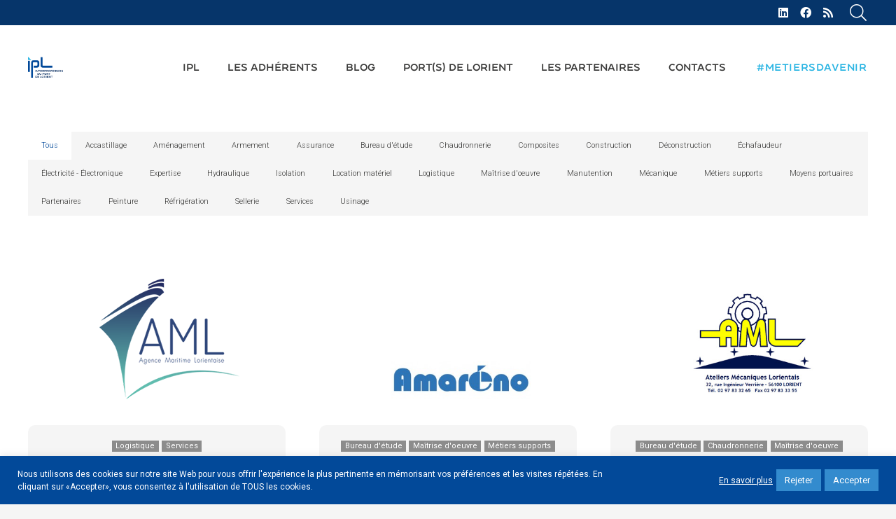

--- FILE ---
content_type: text/html; charset=UTF-8
request_url: https://interprofession-port-lorient.com/adherents_category/maitrise-doeuvre/
body_size: 27895
content:
<!DOCTYPE HTML>
<html lang="fr-FR">
<head>
	<meta charset="UTF-8">
	<meta name='robots' content='index, follow, max-image-preview:large, max-snippet:-1, max-video-preview:-1' />

	<title>Archives des Maîtrise d&#039;oeuvre - IPL Interprofession du Port de Lorient</title>
	<link rel="canonical" href="https://interprofession-port-lorient.com/adherents_category/maitrise-doeuvre/" />
	<meta property="og:locale" content="fr_FR" />
	<meta property="og:type" content="article" />
	<meta property="og:title" content="Archives des Maîtrise d&#039;oeuvre - IPL Interprofession du Port de Lorient" />
	<meta property="og:url" content="https://interprofession-port-lorient.com/adherents_category/maitrise-doeuvre/" />
	<meta property="og:site_name" content="IPL Interprofession du Port de Lorient" />
	<meta property="og:image" content="https://interprofession-port-lorient.com/wp-content/uploads/2017/07/logo-interprofession-port-lorient-rvb.png" />
	<meta property="og:image:width" content="657" />
	<meta property="og:image:height" content="398" />
	<meta property="og:image:type" content="image/png" />
	<meta name="twitter:card" content="summary_large_image" />
	<script type="application/ld+json" class="yoast-schema-graph">{"@context":"https://schema.org","@graph":[{"@type":"CollectionPage","@id":"https://interprofession-port-lorient.com/adherents_category/maitrise-doeuvre/","url":"https://interprofession-port-lorient.com/adherents_category/maitrise-doeuvre/","name":"Archives des Maîtrise d'oeuvre - IPL Interprofession du Port de Lorient","isPartOf":{"@id":"https://interprofession-port-lorient.com/#website"},"primaryImageOfPage":{"@id":"https://interprofession-port-lorient.com/adherents_category/maitrise-doeuvre/#primaryimage"},"image":{"@id":"https://interprofession-port-lorient.com/adherents_category/maitrise-doeuvre/#primaryimage"},"thumbnailUrl":"https://interprofession-port-lorient.com/wp-content/uploads/2021/09/npindus-logo-2.png","breadcrumb":{"@id":"https://interprofession-port-lorient.com/adherents_category/maitrise-doeuvre/#breadcrumb"},"inLanguage":"fr-FR"},{"@type":"ImageObject","inLanguage":"fr-FR","@id":"https://interprofession-port-lorient.com/adherents_category/maitrise-doeuvre/#primaryimage","url":"https://interprofession-port-lorient.com/wp-content/uploads/2021/09/npindus-logo-2.png","contentUrl":"https://interprofession-port-lorient.com/wp-content/uploads/2021/09/npindus-logo-2.png","width":1060,"height":845},{"@type":"BreadcrumbList","@id":"https://interprofession-port-lorient.com/adherents_category/maitrise-doeuvre/#breadcrumb","itemListElement":[{"@type":"ListItem","position":1,"name":"Accueil","item":"https://interprofession-port-lorient.com/"},{"@type":"ListItem","position":2,"name":"Maîtrise d'oeuvre"}]},{"@type":"WebSite","@id":"https://interprofession-port-lorient.com/#website","url":"https://interprofession-port-lorient.com/","name":"IPL Interprofession du Port de Lorient","description":"Professionnels de la navale","publisher":{"@id":"https://interprofession-port-lorient.com/#organization"},"potentialAction":[{"@type":"SearchAction","target":{"@type":"EntryPoint","urlTemplate":"https://interprofession-port-lorient.com/?s={search_term_string}"},"query-input":"required name=search_term_string"}],"inLanguage":"fr-FR"},{"@type":"Organization","@id":"https://interprofession-port-lorient.com/#organization","name":"Interprofession du Port de Lorient","url":"https://interprofession-port-lorient.com/","logo":{"@type":"ImageObject","inLanguage":"fr-FR","@id":"https://interprofession-port-lorient.com/#/schema/logo/image/","url":"https://interprofession-port-lorient.com/wp-content/uploads/2017/07/logo-interprofession-port-lorient-rvb.png","contentUrl":"https://interprofession-port-lorient.com/wp-content/uploads/2017/07/logo-interprofession-port-lorient-rvb.png","width":657,"height":398,"caption":"Interprofession du Port de Lorient"},"image":{"@id":"https://interprofession-port-lorient.com/#/schema/logo/image/"},"sameAs":["https://www.facebook.com/IPL-Interprofession-du-Port-de-Lorient-391454697981971","https://www.linkedin.com/company/ipl-interprofession-du-port-de-lorient/"]}]}</script>


<link rel='dns-prefetch' href='//www.googletagmanager.com' />
<link rel='dns-prefetch' href='//fonts.googleapis.com' />
<link rel="alternate" type="application/rss+xml" title="IPL Interprofession du Port de Lorient &raquo; Flux" href="https://interprofession-port-lorient.com/feed/" />
<link rel="alternate" type="application/rss+xml" title="IPL Interprofession du Port de Lorient &raquo; Flux des commentaires" href="https://interprofession-port-lorient.com/comments/feed/" />
<link rel="alternate" type="application/rss+xml" title="Flux pour IPL Interprofession du Port de Lorient &raquo; Maîtrise d&#039;oeuvre Catégories Adherents" href="https://interprofession-port-lorient.com/adherents_category/maitrise-doeuvre/feed/" />
<meta name="viewport" content="width=device-width, initial-scale=1">
<meta name="SKYPE_TOOLBAR" content="SKYPE_TOOLBAR_PARSER_COMPATIBLE">
<meta name="theme-color" content="#f5f5f5">
<meta property="og:title" content="Archives des Maîtrise d&#039;oeuvre - IPL Interprofession du Port de Lorient">
<meta property="og:url" content="https://interprofession-port-lorient.com/adherents_category/maitrise-doeuvre/">
<meta property="og:locale" content="fr_FR">
<meta property="og:site_name" content="IPL Interprofession du Port de Lorient">
<meta property="og:type" content="website">
<meta property="og:image" content="https://interprofession-port-lorient.com/wp-content/uploads/2021/09/npindus-logo-2-1024x816.png" itemprop="image">
<link rel="preload" href="https://interprofession-port-lorient.com/wp-content/uploads/2021/06/Roman-Melikhov-Conneqt.woff" as="font" type="font/woff" crossorigin><script>
window._wpemojiSettings = {"baseUrl":"https:\/\/s.w.org\/images\/core\/emoji\/14.0.0\/72x72\/","ext":".png","svgUrl":"https:\/\/s.w.org\/images\/core\/emoji\/14.0.0\/svg\/","svgExt":".svg","source":{"concatemoji":"https:\/\/interprofession-port-lorient.com\/wp-includes\/js\/wp-emoji-release.min.js?ver=6.2.8"}};
/*! This file is auto-generated */
!function(e,a,t){var n,r,o,i=a.createElement("canvas"),p=i.getContext&&i.getContext("2d");function s(e,t){p.clearRect(0,0,i.width,i.height),p.fillText(e,0,0);e=i.toDataURL();return p.clearRect(0,0,i.width,i.height),p.fillText(t,0,0),e===i.toDataURL()}function c(e){var t=a.createElement("script");t.src=e,t.defer=t.type="text/javascript",a.getElementsByTagName("head")[0].appendChild(t)}for(o=Array("flag","emoji"),t.supports={everything:!0,everythingExceptFlag:!0},r=0;r<o.length;r++)t.supports[o[r]]=function(e){if(p&&p.fillText)switch(p.textBaseline="top",p.font="600 32px Arial",e){case"flag":return s("\ud83c\udff3\ufe0f\u200d\u26a7\ufe0f","\ud83c\udff3\ufe0f\u200b\u26a7\ufe0f")?!1:!s("\ud83c\uddfa\ud83c\uddf3","\ud83c\uddfa\u200b\ud83c\uddf3")&&!s("\ud83c\udff4\udb40\udc67\udb40\udc62\udb40\udc65\udb40\udc6e\udb40\udc67\udb40\udc7f","\ud83c\udff4\u200b\udb40\udc67\u200b\udb40\udc62\u200b\udb40\udc65\u200b\udb40\udc6e\u200b\udb40\udc67\u200b\udb40\udc7f");case"emoji":return!s("\ud83e\udef1\ud83c\udffb\u200d\ud83e\udef2\ud83c\udfff","\ud83e\udef1\ud83c\udffb\u200b\ud83e\udef2\ud83c\udfff")}return!1}(o[r]),t.supports.everything=t.supports.everything&&t.supports[o[r]],"flag"!==o[r]&&(t.supports.everythingExceptFlag=t.supports.everythingExceptFlag&&t.supports[o[r]]);t.supports.everythingExceptFlag=t.supports.everythingExceptFlag&&!t.supports.flag,t.DOMReady=!1,t.readyCallback=function(){t.DOMReady=!0},t.supports.everything||(n=function(){t.readyCallback()},a.addEventListener?(a.addEventListener("DOMContentLoaded",n,!1),e.addEventListener("load",n,!1)):(e.attachEvent("onload",n),a.attachEvent("onreadystatechange",function(){"complete"===a.readyState&&t.readyCallback()})),(e=t.source||{}).concatemoji?c(e.concatemoji):e.wpemoji&&e.twemoji&&(c(e.twemoji),c(e.wpemoji)))}(window,document,window._wpemojiSettings);
</script>
<style>
img.wp-smiley,
img.emoji {
	display: inline !important;
	border: none !important;
	box-shadow: none !important;
	height: 1em !important;
	width: 1em !important;
	margin: 0 0.07em !important;
	vertical-align: -0.1em !important;
	background: none !important;
	padding: 0 !important;
}
</style>
	<link rel='stylesheet' id='contact-form-7-css' href='https://interprofession-port-lorient.com/wp-content/plugins/contact-form-7/includes/css/styles.css?ver=5.7.7' media='all' />
<link rel='stylesheet' id='cookie-law-info-css' href='https://interprofession-port-lorient.com/wp-content/plugins/cookie-law-info/legacy/public/css/cookie-law-info-public.css?ver=3.4.0' media='all' />
<link rel='stylesheet' id='cookie-law-info-gdpr-css' href='https://interprofession-port-lorient.com/wp-content/plugins/cookie-law-info/legacy/public/css/cookie-law-info-gdpr.css?ver=3.4.0' media='all' />
<link rel='stylesheet' id='us-fonts-css' href='https://fonts.googleapis.com/css?family=Roboto%3A300%2C400%2C700&#038;display=swap&#038;ver=6.2.8' media='all' />
<link rel='stylesheet' id='us-style-css' href='https://interprofession-port-lorient.com/wp-content/themes/Impreza/css/style.min.css?ver=8.16' media='all' />
<link rel='stylesheet' id='theme-style-css' href='https://interprofession-port-lorient.com/wp-content/themes/Impreza-child/style.css?ver=8.16' media='all' />
<script src='https://interprofession-port-lorient.com/wp-includes/js/jquery/jquery.min.js?ver=3.6.4' id='jquery-core-js'></script>
<script id='cookie-law-info-js-extra'>
var Cli_Data = {"nn_cookie_ids":[],"cookielist":[],"non_necessary_cookies":[],"ccpaEnabled":"","ccpaRegionBased":"","ccpaBarEnabled":"","strictlyEnabled":["necessary","obligatoire"],"ccpaType":"gdpr","js_blocking":"1","custom_integration":"","triggerDomRefresh":"","secure_cookies":""};
var cli_cookiebar_settings = {"animate_speed_hide":"500","animate_speed_show":"500","background":"#024999","border":"#b1a6a6c2","border_on":"","button_1_button_colour":"#338bce","button_1_button_hover":"#296fa5","button_1_link_colour":"#fff","button_1_as_button":"1","button_1_new_win":"","button_2_button_colour":"#333","button_2_button_hover":"#292929","button_2_link_colour":"#ffffff","button_2_as_button":"","button_2_hidebar":"","button_3_button_colour":"#338bce","button_3_button_hover":"#296fa5","button_3_link_colour":"#ffffff","button_3_as_button":"1","button_3_new_win":"","button_4_button_colour":"#dedfe0","button_4_button_hover":"#b2b2b3","button_4_link_colour":"#333333","button_4_as_button":"1","button_7_button_colour":"#338bce","button_7_button_hover":"#296fa5","button_7_link_colour":"#fff","button_7_as_button":"1","button_7_new_win":"","font_family":"inherit","header_fix":"","notify_animate_hide":"1","notify_animate_show":"","notify_div_id":"#cookie-law-info-bar","notify_position_horizontal":"right","notify_position_vertical":"bottom","scroll_close":"","scroll_close_reload":"","accept_close_reload":"","reject_close_reload":"","showagain_tab":"","showagain_background":"#fff","showagain_border":"#000","showagain_div_id":"#cookie-law-info-again","showagain_x_position":"100px","text":"#ffffff","show_once_yn":"","show_once":"10000","logging_on":"","as_popup":"","popup_overlay":"1","bar_heading_text":"","cookie_bar_as":"banner","popup_showagain_position":"bottom-right","widget_position":"left"};
var log_object = {"ajax_url":"https:\/\/interprofession-port-lorient.com\/wp-admin\/admin-ajax.php"};
</script>
<script src='https://interprofession-port-lorient.com/wp-content/plugins/cookie-law-info/legacy/public/js/cookie-law-info-public.js?ver=3.4.0' id='cookie-law-info-js'></script>

<!-- Google tag (gtag.js) snippet added by Site Kit -->

<!-- Extrait Google Analytics ajouté par Site Kit -->
<script src='https://www.googletagmanager.com/gtag/js?id=G-S2LB2GEDDE' id='google_gtagjs-js' async></script>
<script id='google_gtagjs-js-after'>
window.dataLayer = window.dataLayer || [];function gtag(){dataLayer.push(arguments);}
gtag("set","linker",{"domains":["interprofession-port-lorient.com"]});
gtag("js", new Date());
gtag("set", "developer_id.dZTNiMT", true);
gtag("config", "G-S2LB2GEDDE");
</script>

<!-- End Google tag (gtag.js) snippet added by Site Kit -->
<link rel="https://api.w.org/" href="https://interprofession-port-lorient.com/wp-json/" /><link rel="EditURI" type="application/rsd+xml" title="RSD" href="https://interprofession-port-lorient.com/xmlrpc.php?rsd" />
<link rel="wlwmanifest" type="application/wlwmanifest+xml" href="https://interprofession-port-lorient.com/wp-includes/wlwmanifest.xml" />
<meta name="generator" content="WordPress 6.2.8" />
<meta name="generator" content="Site Kit by Google 1.124.0" />		<script>
			if ( ! /Android|webOS|iPhone|iPad|iPod|BlackBerry|IEMobile|Opera Mini/i.test( navigator.userAgent ) ) {
				var root = document.getElementsByTagName( 'html' )[ 0 ]
				root.className += " no-touch";
			}
		</script>
		<meta name="generator" content="Powered by WPBakery Page Builder - drag and drop page builder for WordPress."/>
<link rel="icon" href="https://interprofession-port-lorient.com/wp-content/uploads/2017/07/logo-interprofession-port-lorient-rvb-150x150.png" sizes="32x32" />
<link rel="icon" href="https://interprofession-port-lorient.com/wp-content/uploads/2017/07/logo-interprofession-port-lorient-rvb.png" sizes="192x192" />
<link rel="apple-touch-icon" href="https://interprofession-port-lorient.com/wp-content/uploads/2017/07/logo-interprofession-port-lorient-rvb.png" />
<meta name="msapplication-TileImage" content="https://interprofession-port-lorient.com/wp-content/uploads/2017/07/logo-interprofession-port-lorient-rvb.png" />
<noscript><style> .wpb_animate_when_almost_visible { opacity: 1; }</style></noscript>		<style id="us-icon-fonts">@font-face{font-display:block;font-style:normal;font-family:"fontawesome";font-weight:900;src:url("https://interprofession-port-lorient.com/wp-content/themes/Impreza/fonts/fa-solid-900.woff2?ver=8.16") format("woff2"),url("https://interprofession-port-lorient.com/wp-content/themes/Impreza/fonts/fa-solid-900.woff?ver=8.16") format("woff")}.fas{font-family:"fontawesome";font-weight:900}@font-face{font-display:block;font-style:normal;font-family:"fontawesome";font-weight:400;src:url("https://interprofession-port-lorient.com/wp-content/themes/Impreza/fonts/fa-regular-400.woff2?ver=8.16") format("woff2"),url("https://interprofession-port-lorient.com/wp-content/themes/Impreza/fonts/fa-regular-400.woff?ver=8.16") format("woff")}.far{font-family:"fontawesome";font-weight:400}@font-face{font-display:block;font-style:normal;font-family:"fontawesome";font-weight:300;src:url("https://interprofession-port-lorient.com/wp-content/themes/Impreza/fonts/fa-light-300.woff2?ver=8.16") format("woff2"),url("https://interprofession-port-lorient.com/wp-content/themes/Impreza/fonts/fa-light-300.woff?ver=8.16") format("woff")}.fal{font-family:"fontawesome";font-weight:300}@font-face{font-display:block;font-style:normal;font-family:"Font Awesome 5 Duotone";font-weight:900;src:url("https://interprofession-port-lorient.com/wp-content/themes/Impreza/fonts/fa-duotone-900.woff2?ver=8.16") format("woff2"),url("https://interprofession-port-lorient.com/wp-content/themes/Impreza/fonts/fa-duotone-900.woff?ver=8.16") format("woff")}.fad{font-family:"Font Awesome 5 Duotone";font-weight:900}.fad{position:relative}.fad:before{position:absolute}.fad:after{opacity:0.4}@font-face{font-display:block;font-style:normal;font-family:"Font Awesome 5 Brands";font-weight:400;src:url("https://interprofession-port-lorient.com/wp-content/themes/Impreza/fonts/fa-brands-400.woff2?ver=8.16") format("woff2"),url("https://interprofession-port-lorient.com/wp-content/themes/Impreza/fonts/fa-brands-400.woff?ver=8.16") format("woff")}.fab{font-family:"Font Awesome 5 Brands";font-weight:400}@font-face{font-display:block;font-style:normal;font-family:"Material Icons";font-weight:400;src:url("https://interprofession-port-lorient.com/wp-content/themes/Impreza/fonts/material-icons.woff2?ver=8.16") format("woff2"),url("https://interprofession-port-lorient.com/wp-content/themes/Impreza/fonts/material-icons.woff?ver=8.16") format("woff")}.material-icons{font-family:"Material Icons";font-weight:400}</style>
				<style id="us-theme-options-css">:root{--color-header-middle-bg:#fff;--color-header-middle-bg-grad:#fff;--color-header-middle-text:#3C3C3B;--color-header-middle-text-hover:#004899;--color-header-transparent-bg:transparent;--color-header-transparent-bg-grad:transparent;--color-header-transparent-text:#fff;--color-header-transparent-text-hover:#fff;--color-chrome-toolbar:#f5f5f5;--color-chrome-toolbar-grad:#f5f5f5;--color-header-top-bg:#042B60;--color-header-top-bg-grad:#042B60;--color-header-top-text:#ffffff;--color-header-top-text-hover:#2bb5e3;--color-header-top-transparent-bg:rgba(0,0,0,0.2);--color-header-top-transparent-bg-grad:rgba(0,0,0,0.2);--color-header-top-transparent-text:rgba(255,255,255,0.66);--color-header-top-transparent-text-hover:#fff;--color-content-bg:#fff;--color-content-bg-grad:#fff;--color-content-bg-alt:#f5f5f5;--color-content-bg-alt-grad:#f5f5f5;--color-content-border:#ffffff;--color-content-heading:#3C3C3B;--color-content-heading-grad:#3C3C3B;--color-content-text:#3C3C3B;--color-content-link:#004899;--color-content-link-hover:#2bb5e3;--color-content-primary:#004899;--color-content-primary-grad:#004899;--color-content-secondary:#2bb5e3;--color-content-secondary-grad:#2bb5e3;--color-content-faded:#8c8c8c;--color-content-overlay:rgba(0,0,0,0.75);--color-content-overlay-grad:rgba(0,0,0,0.75);--color-alt-content-bg:#042B60;--color-alt-content-bg-grad:#042B60;--color-alt-content-bg-alt:#fff;--color-alt-content-bg-alt-grad:#fff;--color-alt-content-border:#042B60;--color-alt-content-heading:#ffffff;--color-alt-content-heading-grad:#ffffff;--color-alt-content-text:#ffffff;--color-alt-content-link:#ffffff;--color-alt-content-link-hover:#2bb5e3;--color-alt-content-primary:#ffffff;--color-alt-content-primary-grad:#ffffff;--color-alt-content-secondary:#2bb5e3;--color-alt-content-secondary-grad:#2bb5e3;--color-alt-content-faded:#999;--color-alt-content-overlay:rgba(0,0,0,0.75);--color-alt-content-overlay-grad:rgba(0,0,0,0.75);--color-footer-bg:#042B60;--color-footer-bg-grad:#042B60;--color-footer-bg-alt:#ffffff;--color-footer-bg-alt-grad:#ffffff;--color-footer-border:#042B60;--color-footer-text:#ffffff;--color-footer-link:#ffffff;--color-footer-link-hover:#2bb5e3;--color-subfooter-bg:#ffffff;--color-subfooter-bg-grad:#ffffff;--color-subfooter-bg-alt:#004899;--color-subfooter-bg-alt-grad:#004899;--color-subfooter-border:#ffffff;--color-subfooter-text:#004899;--color-subfooter-link:#004899;--color-subfooter-link-hover:#2bb5e3;--color-content-primary-faded:rgba(0,72,153,0.15);--box-shadow:0 5px 15px rgba(0,0,0,.15);--box-shadow-up:0 -5px 15px rgba(0,0,0,.15);--site-content-width:1280px;--inputs-font-size:1rem;--inputs-height:2.8rem;--inputs-padding:0.8rem;--inputs-border-width:0px;--inputs-text-color:var(--color-content-text);--font-body:"Roboto",sans-serif;--font-h1:"Conneqt";--font-h2:"Conneqt";--font-h3:"Conneqt";--font-h4:"Conneqt";--font-h5:"Conneqt";--font-h6:"Conneqt"}h1{color:#004899}h2{color:#004899}h3{color:#004899}h4{color:#004899}h5{color:#004899}html,.l-header .widget,.menu-item-object-us_page_block{font-family:var(--font-body);font-weight:300;font-size:16px;line-height:28px}@font-face{font-display:swap;font-style:normal;font-family:"Conneqt";font-weight:400;src:url(/wp-content/uploads/2021/06/Roman-Melikhov-Conneqt.woff) format("woff")}h1{font-family:var(--font-h1);font-weight:600;font-size:2.1rem;line-height:1.2;letter-spacing:0em;margin-bottom:1.5rem;text-transform:uppercase}h2{font-family:var(--font-h2);font-weight:300;font-size:1.8rem;line-height:1.2;letter-spacing:0.02em;margin-bottom:1.5rem;text-transform:uppercase}h3{font-family:var(--font-h3);font-weight:700;font-size:1.6rem;line-height:1.2;letter-spacing:0;margin-bottom:1.5rem}.widgettitle,h4{font-family:var(--font-h4);font-weight:300;font-size:1.3rem;line-height:1.2;letter-spacing:0.02em;margin-bottom:1.5rem;text-transform:uppercase}h5{font-family:var(--font-h5);font-weight:700;font-size:1.20rem;line-height:1.2;letter-spacing:0;margin-bottom:1.5rem}h6{font-family:var(--font-h6);font-weight:700;font-size:1.3rem;line-height:1.1;letter-spacing:0;margin-bottom:1.5rem}@media (max-width:600px){html{font-size:16px;line-height:28px}h1{font-size:3.0rem}h1.vc_custom_heading:not([class*="us_custom_"]){font-size:3.0rem!important}h2{font-size:2.0rem}h2.vc_custom_heading:not([class*="us_custom_"]){font-size:2.0rem!important}h3{font-size:1.7rem}h3.vc_custom_heading:not([class*="us_custom_"]){font-size:1.7rem!important}.widgettitle,h4{font-size:1.5rem}h4.vc_custom_heading:not([class*="us_custom_"]){font-size:1.5rem!important}h5{font-size:1.4rem}h5.vc_custom_heading:not([class*="us_custom_"]){font-size:1.4rem!important}h6{font-size:1.3rem}h6.vc_custom_heading:not([class*="us_custom_"]){font-size:1.3rem!important}}body{background:var(--color-content-bg-alt)}.l-canvas.type_boxed,.l-canvas.type_boxed .l-subheader,.l-canvas.type_boxed~.l-footer{max-width:1300px}@media (max-width:1360px){.l-main .aligncenter{max-width:calc(100vw - 5rem)}}.wpb_text_column:not(:last-child){margin-bottom:1.5rem}@media (min-width:1281px){body.usb_preview .hide_on_default{opacity:0.25!important}.vc_hidden-lg,body:not(.usb_preview) .hide_on_default{display:none!important}.default_align_left{text-align:left}.default_align_right{text-align:right}.default_align_center{text-align:center}.w-hwrapper>.default_align_justify,.default_align_justify>.w-btn{width:100%}}@media (min-width:1025px) and (max-width:1280px){body.usb_preview .hide_on_laptops{opacity:0.25!important}.vc_hidden-md,body:not(.usb_preview) .hide_on_laptops{display:none!important}.laptops_align_left{text-align:left}.laptops_align_right{text-align:right}.laptops_align_center{text-align:center}.w-hwrapper>.laptops_align_justify,.laptops_align_justify>.w-btn{width:100%}}@media (min-width:601px) and (max-width:1024px){body.usb_preview .hide_on_tablets{opacity:0.25!important}.vc_hidden-sm,body:not(.usb_preview) .hide_on_tablets{display:none!important}.tablets_align_left{text-align:left}.tablets_align_right{text-align:right}.tablets_align_center{text-align:center}.w-hwrapper>.tablets_align_justify,.tablets_align_justify>.w-btn{width:100%}}@media (max-width:600px){body.usb_preview .hide_on_mobiles{opacity:0.25!important}.vc_hidden-xs,body:not(.usb_preview) .hide_on_mobiles{display:none!important}.mobiles_align_left{text-align:left}.mobiles_align_right{text-align:right}.mobiles_align_center{text-align:center}.w-hwrapper>.mobiles_align_justify,.mobiles_align_justify>.w-btn{width:100%}}@media (max-width:600px){.g-cols.type_default>div[class*="vc_col-xs-"]{margin-top:1rem;margin-bottom:1rem}.g-cols>div:not([class*="vc_col-xs-"]){width:100%;margin:0 0 1.5rem}.g-cols.reversed>div:last-of-type{order:-1}.g-cols.type_boxes>div,.g-cols.reversed>div:first-child,.g-cols:not(.reversed)>div:last-child,.g-cols>div.has_bg_color{margin-bottom:0}.vc_col-xs-1{width:8.3333%}.vc_col-xs-2{width:16.6666%}.vc_col-xs-1\/5{width:20%}.vc_col-xs-3{width:25%}.vc_col-xs-4{width:33.3333%}.vc_col-xs-2\/5{width:40%}.vc_col-xs-5{width:41.6666%}.vc_col-xs-6{width:50%}.vc_col-xs-7{width:58.3333%}.vc_col-xs-3\/5{width:60%}.vc_col-xs-8{width:66.6666%}.vc_col-xs-9{width:75%}.vc_col-xs-4\/5{width:80%}.vc_col-xs-10{width:83.3333%}.vc_col-xs-11{width:91.6666%}.vc_col-xs-12{width:100%}.vc_col-xs-offset-0{margin-left:0}.vc_col-xs-offset-1{margin-left:8.3333%}.vc_col-xs-offset-2{margin-left:16.6666%}.vc_col-xs-offset-1\/5{margin-left:20%}.vc_col-xs-offset-3{margin-left:25%}.vc_col-xs-offset-4{margin-left:33.3333%}.vc_col-xs-offset-2\/5{margin-left:40%}.vc_col-xs-offset-5{margin-left:41.6666%}.vc_col-xs-offset-6{margin-left:50%}.vc_col-xs-offset-7{margin-left:58.3333%}.vc_col-xs-offset-3\/5{margin-left:60%}.vc_col-xs-offset-8{margin-left:66.6666%}.vc_col-xs-offset-9{margin-left:75%}.vc_col-xs-offset-4\/5{margin-left:80%}.vc_col-xs-offset-10{margin-left:83.3333%}.vc_col-xs-offset-11{margin-left:91.6666%}.vc_col-xs-offset-12{margin-left:100%}}@media (min-width:601px){.vc_col-sm-1{width:8.3333%}.vc_col-sm-2{width:16.6666%}.vc_col-sm-1\/5{width:20%}.vc_col-sm-3{width:25%}.vc_col-sm-4{width:33.3333%}.vc_col-sm-2\/5{width:40%}.vc_col-sm-5{width:41.6666%}.vc_col-sm-6{width:50%}.vc_col-sm-7{width:58.3333%}.vc_col-sm-3\/5{width:60%}.vc_col-sm-8{width:66.6666%}.vc_col-sm-9{width:75%}.vc_col-sm-4\/5{width:80%}.vc_col-sm-10{width:83.3333%}.vc_col-sm-11{width:91.6666%}.vc_col-sm-12{width:100%}.vc_col-sm-offset-0{margin-left:0}.vc_col-sm-offset-1{margin-left:8.3333%}.vc_col-sm-offset-2{margin-left:16.6666%}.vc_col-sm-offset-1\/5{margin-left:20%}.vc_col-sm-offset-3{margin-left:25%}.vc_col-sm-offset-4{margin-left:33.3333%}.vc_col-sm-offset-2\/5{margin-left:40%}.vc_col-sm-offset-5{margin-left:41.6666%}.vc_col-sm-offset-6{margin-left:50%}.vc_col-sm-offset-7{margin-left:58.3333%}.vc_col-sm-offset-3\/5{margin-left:60%}.vc_col-sm-offset-8{margin-left:66.6666%}.vc_col-sm-offset-9{margin-left:75%}.vc_col-sm-offset-4\/5{margin-left:80%}.vc_col-sm-offset-10{margin-left:83.3333%}.vc_col-sm-offset-11{margin-left:91.6666%}.vc_col-sm-offset-12{margin-left:100%}}@media (min-width:1025px){.vc_col-md-1{width:8.3333%}.vc_col-md-2{width:16.6666%}.vc_col-md-1\/5{width:20%}.vc_col-md-3{width:25%}.vc_col-md-4{width:33.3333%}.vc_col-md-2\/5{width:40%}.vc_col-md-5{width:41.6666%}.vc_col-md-6{width:50%}.vc_col-md-7{width:58.3333%}.vc_col-md-3\/5{width:60%}.vc_col-md-8{width:66.6666%}.vc_col-md-9{width:75%}.vc_col-md-4\/5{width:80%}.vc_col-md-10{width:83.3333%}.vc_col-md-11{width:91.6666%}.vc_col-md-12{width:100%}.vc_col-md-offset-0{margin-left:0}.vc_col-md-offset-1{margin-left:8.3333%}.vc_col-md-offset-2{margin-left:16.6666%}.vc_col-md-offset-1\/5{margin-left:20%}.vc_col-md-offset-3{margin-left:25%}.vc_col-md-offset-4{margin-left:33.3333%}.vc_col-md-offset-2\/5{margin-left:40%}.vc_col-md-offset-5{margin-left:41.6666%}.vc_col-md-offset-6{margin-left:50%}.vc_col-md-offset-7{margin-left:58.3333%}.vc_col-md-offset-3\/5{margin-left:60%}.vc_col-md-offset-8{margin-left:66.6666%}.vc_col-md-offset-9{margin-left:75%}.vc_col-md-offset-4\/5{margin-left:80%}.vc_col-md-offset-10{margin-left:83.3333%}.vc_col-md-offset-11{margin-left:91.6666%}.vc_col-md-offset-12{margin-left:100%}}@media (min-width:1281px){.vc_col-lg-1{width:8.3333%}.vc_col-lg-2{width:16.6666%}.vc_col-lg-1\/5{width:20%}.vc_col-lg-3{width:25%}.vc_col-lg-4{width:33.3333%}.vc_col-lg-2\/5{width:40%}.vc_col-lg-5{width:41.6666%}.vc_col-lg-6{width:50%}.vc_col-lg-7{width:58.3333%}.vc_col-lg-3\/5{width:60%}.vc_col-lg-8{width:66.6666%}.vc_col-lg-9{width:75%}.vc_col-lg-4\/5{width:80%}.vc_col-lg-10{width:83.3333%}.vc_col-lg-11{width:91.6666%}.vc_col-lg-12{width:100%}.vc_col-lg-offset-0{margin-left:0}.vc_col-lg-offset-1{margin-left:8.3333%}.vc_col-lg-offset-2{margin-left:16.6666%}.vc_col-lg-offset-1\/5{margin-left:20%}.vc_col-lg-offset-3{margin-left:25%}.vc_col-lg-offset-4{margin-left:33.3333%}.vc_col-lg-offset-2\/5{margin-left:40%}.vc_col-lg-offset-5{margin-left:41.6666%}.vc_col-lg-offset-6{margin-left:50%}.vc_col-lg-offset-7{margin-left:58.3333%}.vc_col-lg-offset-3\/5{margin-left:60%}.vc_col-lg-offset-8{margin-left:66.6666%}.vc_col-lg-offset-9{margin-left:75%}.vc_col-lg-offset-4\/5{margin-left:80%}.vc_col-lg-offset-10{margin-left:83.3333%}.vc_col-lg-offset-11{margin-left:91.6666%}.vc_col-lg-offset-12{margin-left:100%}}@media (min-width:601px) and (max-width:1024px){.g-cols.via_flex.type_default>div[class*="vc_col-md-"],.g-cols.via_flex.type_default>div[class*="vc_col-lg-"]{margin-top:1rem;margin-bottom:1rem}}@media (min-width:1025px) and (max-width:1280px){.g-cols.via_flex.type_default>div[class*="vc_col-lg-"]{margin-top:1rem;margin-bottom:1rem}}@media (max-width:767px){.l-canvas{overflow:hidden}.g-cols.stacking_default.reversed>div:last-of-type{order:-1}.g-cols.stacking_default.via_flex>div:not([class*="vc_col-xs"]){width:100%;margin:0 0 1.5rem}.g-cols.stacking_default.via_grid.mobiles-cols_1{grid-template-columns:100%}.g-cols.stacking_default.via_flex.type_boxes>div,.g-cols.stacking_default.via_flex.reversed>div:first-child,.g-cols.stacking_default.via_flex:not(.reversed)>div:last-child,.g-cols.stacking_default.via_flex>div.has_bg_color{margin-bottom:0}.g-cols.stacking_default.via_flex.type_default>.wpb_column.stretched{margin-left:-1rem;margin-right:-1rem}.g-cols.stacking_default.via_grid.mobiles-cols_1>.wpb_column.stretched,.g-cols.stacking_default.via_flex.type_boxes>.wpb_column.stretched{margin-left:-2.5rem;margin-right:-2.5rem;width:auto}.vc_column-inner.type_sticky>.wpb_wrapper,.vc_column_container.type_sticky>.vc_column-inner{top:0!important}}@media (min-width:768px){body:not(.rtl) .l-section.for_sidebar.at_left>div>.l-sidebar,.rtl .l-section.for_sidebar.at_right>div>.l-sidebar{order:-1}.vc_column_container.type_sticky>.vc_column-inner,.vc_column-inner.type_sticky>.wpb_wrapper{position:-webkit-sticky;position:sticky}.l-section.type_sticky{position:-webkit-sticky;position:sticky;top:0;z-index:11;transform:translateZ(0); transition:top 0.3s cubic-bezier(.78,.13,.15,.86) 0.1s}.header_hor .l-header.post_fixed.sticky_auto_hide{z-index:12}.admin-bar .l-section.type_sticky{top:32px}.l-section.type_sticky>.l-section-h{transition:padding-top 0.3s}.header_hor .l-header.pos_fixed:not(.down)~.l-main .l-section.type_sticky:not(:first-of-type){top:var(--header-sticky-height)}.admin-bar.header_hor .l-header.pos_fixed:not(.down)~.l-main .l-section.type_sticky:not(:first-of-type){top:calc( var(--header-sticky-height) + 32px )}.header_hor .l-header.pos_fixed.sticky:not(.down)~.l-main .l-section.type_sticky:first-of-type>.l-section-h{padding-top:var(--header-sticky-height)}.header_hor.headerinpos_bottom .l-header.pos_fixed.sticky:not(.down)~.l-main .l-section.type_sticky:first-of-type>.l-section-h{padding-bottom:var(--header-sticky-height)!important}}@media screen and (min-width:1360px){.g-cols.via_flex.type_default>.wpb_column.stretched:first-of-type{margin-left:calc( var(--site-content-width) / 2 + 0px / 2 + 1.5rem - 50vw)}.g-cols.via_flex.type_default>.wpb_column.stretched:last-of-type{margin-right:calc( var(--site-content-width) / 2 + 0px / 2 + 1.5rem - 50vw)}.l-main .alignfull, .w-separator.width_screen,.g-cols.via_grid>.wpb_column.stretched:first-of-type,.g-cols.via_flex.type_boxes>.wpb_column.stretched:first-of-type{margin-left:calc( var(--site-content-width) / 2 + 0px / 2 - 50vw )}.l-main .alignfull, .w-separator.width_screen,.g-cols.via_grid>.wpb_column.stretched:last-of-type,.g-cols.via_flex.type_boxes>.wpb_column.stretched:last-of-type{margin-right:calc( var(--site-content-width) / 2 + 0px / 2 - 50vw )}}@media (max-width:600px){.w-form-row.for_submit[style*=btn-size-mobiles] .w-btn{font-size:var(--btn-size-mobiles)!important}}a,button,input[type="submit"],.ui-slider-handle{outline:none!important}.w-toplink,.w-header-show{background:rgba(0,72,153,0.50)}.no-touch .w-toplink.active:hover,.no-touch .w-header-show:hover{background:var(--color-content-primary-grad)}button[type="submit"]:not(.w-btn),input[type="submit"]:not(.w-btn),.us-nav-style_1>*,.navstyle_1>.owl-nav button,.us-btn-style_1{font-family:var(--font-h1);font-size:16px;line-height:1.2!important;font-weight:300;font-style:normal;text-transform:none;letter-spacing:0em;border-radius:4em;padding:0.8em 2em;background:var(--color-content-primary);border-color:transparent;color:#ffffff!important;box-shadow:0 0em 0em 0 rgba(0,0,0,0.2)}button[type="submit"]:not(.w-btn):before,input[type="submit"]:not(.w-btn),.us-nav-style_1>*:before,.navstyle_1>.owl-nav button:before,.us-btn-style_1:before{border-width:0px}.no-touch button[type="submit"]:not(.w-btn):hover,.no-touch input[type="submit"]:not(.w-btn):hover,.us-nav-style_1>span.current,.no-touch .us-nav-style_1>a:hover,.no-touch .navstyle_1>.owl-nav button:hover,.no-touch .us-btn-style_1:hover{box-shadow:0 0em 0em 0 rgba(0,0,0,0.2);background:#2bb5e3;border-color:transparent;color:#ffffff!important}.us-nav-style_1>*{min-width:calc(1.2em + 2 * 0.8em)}.us-nav-style_8>*,.navstyle_8>.owl-nav button,.us-btn-style_8{font-family:var(--font-h1);font-size:16px;line-height:1.20!important;font-weight:300;font-style:normal;text-transform:none;letter-spacing:0em;border-radius:4em;padding:0.8em 2em;background:var(--color-content-primary);border-color:transparent;color:#ffffff!important;box-shadow:0 0em 0em 0 rgba(0,0,0,0.2)}.us-nav-style_8>*:before,.navstyle_8>.owl-nav button:before,.us-btn-style_8:before{border-width:0px}.us-nav-style_8>span.current,.no-touch .us-nav-style_8>a:hover,.no-touch .navstyle_8>.owl-nav button:hover,.no-touch .us-btn-style_8:hover{box-shadow:0 0em 0em 0 rgba(0,0,0,0.2);background:#2bb5e3;border-color:transparent;color:#ffffff!important}.us-nav-style_8>*{min-width:calc(1.20em + 2 * 0.8em)}.us-nav-style_7>*,.navstyle_7>.owl-nav button,.us-btn-style_7{font-family:var(--font-h1);font-size:16px;line-height:1.20!important;font-weight:300;font-style:normal;text-transform:none;letter-spacing:0em;border-radius:4em;padding:0.8em 2em;background:var(--color-content-primary);border-color:transparent;color:#ffffff!important;box-shadow:0 0em 0em 0 rgba(0,0,0,0.2)}.us-nav-style_7>*:before,.navstyle_7>.owl-nav button:before,.us-btn-style_7:before{border-width:0px}.us-nav-style_7>span.current,.no-touch .us-nav-style_7>a:hover,.no-touch .navstyle_7>.owl-nav button:hover,.no-touch .us-btn-style_7:hover{box-shadow:0 0em 0em 0 rgba(0,0,0,0.2);background:#ffffff;border-color:transparent;color:var(--color-content-primary)!important}.us-nav-style_7>*{min-width:calc(1.20em + 2 * 0.8em)}.us-nav-style_5>*,.navstyle_5>.owl-nav button,.us-btn-style_5{font-family:var(--font-h1);font-size:16px;line-height:1.20!important;font-weight:300;font-style:normal;text-transform:none;letter-spacing:0em;border-radius:4em;padding:0.8em 2em;background:#2bb5e3;border-color:transparent;color:#ffffff!important;box-shadow:0 0em 0em 0 rgba(0,0,0,0.2)}.us-nav-style_5>*:before,.navstyle_5>.owl-nav button:before,.us-btn-style_5:before{border-width:0px}.us-nav-style_5>span.current,.no-touch .us-nav-style_5>a:hover,.no-touch .navstyle_5>.owl-nav button:hover,.no-touch .us-btn-style_5:hover{box-shadow:0 0em 0em 0 rgba(0,0,0,0.2);background:var(--color-content-primary);border-color:transparent;color:#ffffff!important}.us-nav-style_5>*{min-width:calc(1.20em + 2 * 0.8em)}.us-nav-style_4>*,.navstyle_4>.owl-nav button,.us-btn-style_4{font-family:var(--font-body);font-size:13px;line-height:1.20!important;font-weight:500;font-style:normal;text-transform:none;letter-spacing:0em;border-radius:0em;padding:0.2em 0.5em;background:#004899;border-color:transparent;color:#ffffff!important;box-shadow:0 0em 0em 0 rgba(0,0,0,0.2)}.us-nav-style_4>*:before,.navstyle_4>.owl-nav button:before,.us-btn-style_4:before{border-width:0px}.us-nav-style_4>span.current,.no-touch .us-nav-style_4>a:hover,.no-touch .navstyle_4>.owl-nav button:hover,.no-touch .us-btn-style_4:hover{box-shadow:0 0em 0em 0 rgba(0,0,0,0.2);background:#2bb5e3;border-color:transparent;color:#ffffff!important}.us-nav-style_4>*{min-width:calc(1.20em + 2 * 0.2em)}.us-nav-style_6>*,.navstyle_6>.owl-nav button,.us-btn-style_6{font-family:var(--font-body);font-size:11px;line-height:1!important;font-weight:500;font-style:normal;text-transform:none;letter-spacing:0em;border-radius:0em;padding:0.2em 0.5em;background:#8c8c8c;border-color:transparent;color:#ffffff!important;box-shadow:0 0em 0em 0 rgba(0,0,0,0.2)}.us-nav-style_6>*:before,.navstyle_6>.owl-nav button:before,.us-btn-style_6:before{border-width:0px}.us-nav-style_6>span.current,.no-touch .us-nav-style_6>a:hover,.no-touch .navstyle_6>.owl-nav button:hover,.no-touch .us-btn-style_6:hover{box-shadow:0 0em 0em 0 rgba(0,0,0,0.2);background:#ffffff;border-color:transparent;color:#8c8c8c!important}.us-nav-style_6>*{min-width:calc(1em + 2 * 0.2em)}.us-nav-style_3>*,.navstyle_3>.owl-nav button,.us-btn-style_3{font-family:"Conneqt";font-size:16px;line-height:1.20!important;font-weight:300;font-style:normal;text-transform:uppercase;letter-spacing:0.04em;border-radius:4em;padding:0em 0.1em;background:var(--color-header-transparent-bg);border-color:transparent;color:#2bb5e3!important;box-shadow:0 0em 0em 0 rgba(0,0,0,0.2)}.us-nav-style_3>*:before,.navstyle_3>.owl-nav button:before,.us-btn-style_3:before{border-width:0px}.us-nav-style_3>span.current,.no-touch .us-nav-style_3>a:hover,.no-touch .navstyle_3>.owl-nav button:hover,.no-touch .us-btn-style_3:hover{box-shadow:0 0em 0em 0 rgba(0,0,0,0.2);background:var(--color-header-transparent-bg);border-color:transparent;color:var(--color-header-middle-text-hover)!important}.us-nav-style_3>*{min-width:calc(1.20em + 2 * 0em)}.us-nav-style_2>*,.navstyle_2>.owl-nav button,.us-btn-style_2{font-family:var(--font-h1);font-size:16px;line-height:1.2!important;font-weight:300;font-style:normal;text-transform:none;letter-spacing:0em;border-radius:4em;padding:0.8em 2em;background:var(--color-content-border);border-color:transparent;color:var(--color-content-text)!important;box-shadow:0 0em 0em 0 rgba(0,0,0,0.2)}.us-nav-style_2>*:before,.navstyle_2>.owl-nav button:before,.us-btn-style_2:before{border-width:0px}.us-nav-style_2>span.current,.no-touch .us-nav-style_2>a:hover,.no-touch .navstyle_2>.owl-nav button:hover,.no-touch .us-btn-style_2:hover{box-shadow:0 0em 0em 0 rgba(0,0,0,0.2);background:var(--color-content-text);border-color:transparent;color:var(--color-content-bg)!important}.us-nav-style_2>*{min-width:calc(1.2em + 2 * 0.8em)}.w-filter.state_desktop.style_drop_default .w-filter-item-title,.select2-selection,select,textarea,input:not([type="submit"]),.w-form-checkbox,.w-form-radio{font-weight:400;letter-spacing:0em;border-radius:0rem;background:var(--color-content-bg-alt);border-color:var(--color-content-border);color:var(--color-content-text);box-shadow:0px 1px 0px 0px rgba(0,0,0,0.08) inset}.w-filter.state_desktop.style_drop_default .w-filter-item-title:focus,.select2-container--open .select2-selection,select:focus,textarea:focus,input:not([type="submit"]):focus,input:focus + .w-form-checkbox,input:focus + .w-form-radio{box-shadow:0px 0px 0px 2px var(--color-content-primary)}.w-form-row.move_label .w-form-row-label{font-size:1rem;top:calc(2.8rem/2 + 0px - 0.7em);margin:0 0.8rem;background-color:var(--color-content-bg-alt);color:var(--color-content-text)}.w-form-row.with_icon.move_label .w-form-row-label{margin-left:calc(1.6em + 0.8rem)}.color_alternate input:not([type="submit"]),.color_alternate textarea,.color_alternate select,.color_alternate .w-form-checkbox,.color_alternate .w-form-radio,.color_alternate .move_label .w-form-row-label{background:var(--color-alt-content-bg-alt-grad)}.color_footer-top input:not([type="submit"]),.color_footer-top textarea,.color_footer-top select,.color_footer-top .w-form-checkbox,.color_footer-top .w-form-radio,.color_footer-top .w-form-row.move_label .w-form-row-label{background:var(--color-subfooter-bg-alt-grad)}.color_footer-bottom input:not([type="submit"]),.color_footer-bottom textarea,.color_footer-bottom select,.color_footer-bottom .w-form-checkbox,.color_footer-bottom .w-form-radio,.color_footer-bottom .w-form-row.move_label .w-form-row-label{background:var(--color-footer-bg-alt-grad)}.color_alternate input:not([type="submit"]),.color_alternate textarea,.color_alternate select,.color_alternate .w-form-checkbox,.color_alternate .w-form-radio{border-color:var(--color-alt-content-border)}.color_footer-top input:not([type="submit"]),.color_footer-top textarea,.color_footer-top select,.color_footer-top .w-form-checkbox,.color_footer-top .w-form-radio{border-color:var(--color-subfooter-border)}.color_footer-bottom input:not([type="submit"]),.color_footer-bottom textarea,.color_footer-bottom select,.color_footer-bottom .w-form-checkbox,.color_footer-bottom .w-form-radio{border-color:var(--color-footer-border)}.color_alternate input:not([type="submit"]),.color_alternate textarea,.color_alternate select,.color_alternate .w-form-checkbox,.color_alternate .w-form-radio,.color_alternate .w-form-row-field>i,.color_alternate .w-form-row-field:after,.color_alternate .widget_search form:after,.color_footer-top input:not([type="submit"]),.color_footer-top textarea,.color_footer-top select,.color_footer-top .w-form-checkbox,.color_footer-top .w-form-radio,.color_footer-top .w-form-row-field>i,.color_footer-top .w-form-row-field:after,.color_footer-top .widget_search form:after,.color_footer-bottom input:not([type="submit"]),.color_footer-bottom textarea,.color_footer-bottom select,.color_footer-bottom .w-form-checkbox,.color_footer-bottom .w-form-radio,.color_footer-bottom .w-form-row-field>i,.color_footer-bottom .w-form-row-field:after,.color_footer-bottom .widget_search form:after{color:inherit}.leaflet-default-icon-path{background-image:url(https://interprofession-port-lorient.com/wp-content/themes/Impreza/common/css/vendor/images/marker-icon.png)}</style>
				<style id="us-header-css"> .l-subheader.at_top,.l-subheader.at_top .w-dropdown-list,.l-subheader.at_top .type_mobile .w-nav-list.level_1{background:#06356a;color:var(--color-header-top-text)}.no-touch .l-subheader.at_top a:hover,.no-touch .l-header.bg_transparent .l-subheader.at_top .w-dropdown.opened a:hover{color:var(--color-header-top-text-hover)}.l-header.bg_transparent:not(.sticky) .l-subheader.at_top{background:var(--color-header-top-transparent-bg);color:var(--color-header-top-transparent-text)}.no-touch .l-header.bg_transparent:not(.sticky) .at_top .w-cart-link:hover,.no-touch .l-header.bg_transparent:not(.sticky) .at_top .w-text a:hover,.no-touch .l-header.bg_transparent:not(.sticky) .at_top .w-html a:hover,.no-touch .l-header.bg_transparent:not(.sticky) .at_top .w-nav>a:hover,.no-touch .l-header.bg_transparent:not(.sticky) .at_top .w-menu a:hover,.no-touch .l-header.bg_transparent:not(.sticky) .at_top .w-search>a:hover,.no-touch .l-header.bg_transparent:not(.sticky) .at_top .w-dropdown a:hover,.no-touch .l-header.bg_transparent:not(.sticky) .at_top .type_desktop .menu-item.level_1:hover>a{color:var(--color-header-transparent-text-hover)}.l-subheader.at_middle,.l-subheader.at_middle .w-dropdown-list,.l-subheader.at_middle .type_mobile .w-nav-list.level_1{background:var(--color-header-middle-bg);color:var(--color-header-middle-text)}.no-touch .l-subheader.at_middle a:hover,.no-touch .l-header.bg_transparent .l-subheader.at_middle .w-dropdown.opened a:hover{color:var(--color-header-middle-text-hover)}.l-header.bg_transparent:not(.sticky) .l-subheader.at_middle{background:var(--color-header-transparent-bg);color:var(--color-header-transparent-text)}.no-touch .l-header.bg_transparent:not(.sticky) .at_middle .w-cart-link:hover,.no-touch .l-header.bg_transparent:not(.sticky) .at_middle .w-text a:hover,.no-touch .l-header.bg_transparent:not(.sticky) .at_middle .w-html a:hover,.no-touch .l-header.bg_transparent:not(.sticky) .at_middle .w-nav>a:hover,.no-touch .l-header.bg_transparent:not(.sticky) .at_middle .w-menu a:hover,.no-touch .l-header.bg_transparent:not(.sticky) .at_middle .w-search>a:hover,.no-touch .l-header.bg_transparent:not(.sticky) .at_middle .w-dropdown a:hover,.no-touch .l-header.bg_transparent:not(.sticky) .at_middle .type_desktop .menu-item.level_1:hover>a{color:var(--color-header-transparent-text-hover)}.header_ver .l-header{background:var(--color-header-middle-bg);color:var(--color-header-middle-text)}@media (min-width:1281px){.hidden_for_default{display:none!important}.l-subheader.at_bottom{display:none}.l-header{position:relative;z-index:111;width:100%}.l-subheader{margin:0 auto}.l-subheader.width_full{padding-left:1.5rem;padding-right:1.5rem}.l-subheader-h{display:flex;align-items:center;position:relative;margin:0 auto;max-width:var(--site-content-width,1200px);height:inherit}.w-header-show{display:none}.l-header.pos_fixed{position:fixed;left:0}.l-header.pos_fixed:not(.notransition) .l-subheader{transition-property:transform,background,box-shadow,line-height,height;transition-duration:.3s;transition-timing-function:cubic-bezier(.78,.13,.15,.86)}.headerinpos_bottom.sticky_first_section .l-header.pos_fixed{position:fixed!important}.header_hor .l-header.sticky_auto_hide{transition:transform .3s cubic-bezier(.78,.13,.15,.86) .1s}.header_hor .l-header.sticky_auto_hide.down{transform:translateY(-110%)}.l-header.bg_transparent:not(.sticky) .l-subheader{box-shadow:none!important;background:none}.l-header.bg_transparent~.l-main .l-section.width_full.height_auto:first-of-type>.l-section-h{padding-top:0!important;padding-bottom:0!important}.l-header.pos_static.bg_transparent{position:absolute;left:0}.l-subheader.width_full .l-subheader-h{max-width:none!important}.l-header.shadow_thin .l-subheader.at_middle,.l-header.shadow_thin .l-subheader.at_bottom{box-shadow:0 1px 0 rgba(0,0,0,0.08)}.l-header.shadow_wide .l-subheader.at_middle,.l-header.shadow_wide .l-subheader.at_bottom{box-shadow:0 3px 5px -1px rgba(0,0,0,0.1),0 2px 1px -1px rgba(0,0,0,0.05)}.header_hor .l-subheader-cell>.w-cart{margin-left:0;margin-right:0}:root{--header-height:156px;--header-sticky-height:80px}.l-header:before{content:'156'}.l-header.sticky:before{content:'80'}.l-subheader.at_top{line-height:36px;height:36px}.l-header.sticky .l-subheader.at_top{line-height:0px;height:0px;overflow:hidden}.l-subheader.at_middle{line-height:120px;height:120px}.l-header.sticky .l-subheader.at_middle{line-height:80px;height:80px}.l-subheader.at_bottom{line-height:50px;height:50px}.l-header.sticky .l-subheader.at_bottom{line-height:50px;height:50px}.headerinpos_above .l-header.pos_fixed{overflow:hidden;transition:transform 0.3s;transform:translate3d(0,-100%,0)}.headerinpos_above .l-header.pos_fixed.sticky{overflow:visible;transform:none}.headerinpos_above .l-header.pos_fixed~.l-section>.l-section-h,.headerinpos_above .l-header.pos_fixed~.l-main .l-section:first-of-type>.l-section-h{padding-top:0!important}.headerinpos_below .l-header.pos_fixed:not(.sticky){position:absolute;top:100%}.headerinpos_below .l-header.pos_fixed~.l-main>.l-section:first-of-type>.l-section-h{padding-top:0!important}.headerinpos_below .l-header.pos_fixed~.l-main .l-section.full_height:nth-of-type(2){min-height:100vh}.headerinpos_below .l-header.pos_fixed~.l-main>.l-section:nth-of-type(2)>.l-section-h{padding-top:var(--header-height)}.headerinpos_bottom .l-header.pos_fixed:not(.sticky){position:absolute;top:100vh}.headerinpos_bottom .l-header.pos_fixed~.l-main>.l-section:first-of-type>.l-section-h{padding-top:0!important}.headerinpos_bottom .l-header.pos_fixed~.l-main>.l-section:first-of-type>.l-section-h{padding-bottom:var(--header-height)}.headerinpos_bottom .l-header.pos_fixed.bg_transparent~.l-main .l-section.valign_center:not(.height_auto):first-of-type>.l-section-h{top:calc( var(--header-height) / 2 )}.headerinpos_bottom .l-header.pos_fixed:not(.sticky) .w-cart-dropdown,.headerinpos_bottom .l-header.pos_fixed:not(.sticky) .w-nav.type_desktop .w-nav-list.level_2{bottom:100%;transform-origin:0 100%}.headerinpos_bottom .l-header.pos_fixed:not(.sticky) .w-nav.type_mobile.m_layout_dropdown .w-nav-list.level_1{top:auto;bottom:100%;box-shadow:var(--box-shadow-up)}.headerinpos_bottom .l-header.pos_fixed:not(.sticky) .w-nav.type_desktop .w-nav-list.level_3,.headerinpos_bottom .l-header.pos_fixed:not(.sticky) .w-nav.type_desktop .w-nav-list.level_4{top:auto;bottom:0;transform-origin:0 100%}.headerinpos_bottom .l-header.pos_fixed:not(.sticky) .w-dropdown-list{top:auto;bottom:-0.4em;padding-top:0.4em;padding-bottom:2.4em}.admin-bar .l-header.pos_static.bg_solid~.l-main .l-section.full_height:first-of-type{min-height:calc( 100vh - var(--header-height) - 32px )}.admin-bar .l-header.pos_fixed:not(.sticky_auto_hide)~.l-main .l-section.full_height:not(:first-of-type){min-height:calc( 100vh - var(--header-sticky-height) - 32px )}.admin-bar.headerinpos_below .l-header.pos_fixed~.l-main .l-section.full_height:nth-of-type(2){min-height:calc(100vh - 32px)}}@media (min-width:1025px) and (max-width:1280px){.hidden_for_laptops{display:none!important}.l-subheader.at_bottom{display:none}.l-header{position:relative;z-index:111;width:100%}.l-subheader{margin:0 auto}.l-subheader.width_full{padding-left:1.5rem;padding-right:1.5rem}.l-subheader-h{display:flex;align-items:center;position:relative;margin:0 auto;max-width:var(--site-content-width,1200px);height:inherit}.w-header-show{display:none}.l-header.pos_fixed{position:fixed;left:0}.l-header.pos_fixed:not(.notransition) .l-subheader{transition-property:transform,background,box-shadow,line-height,height;transition-duration:.3s;transition-timing-function:cubic-bezier(.78,.13,.15,.86)}.headerinpos_bottom.sticky_first_section .l-header.pos_fixed{position:fixed!important}.header_hor .l-header.sticky_auto_hide{transition:transform .3s cubic-bezier(.78,.13,.15,.86) .1s}.header_hor .l-header.sticky_auto_hide.down{transform:translateY(-110%)}.l-header.bg_transparent:not(.sticky) .l-subheader{box-shadow:none!important;background:none}.l-header.bg_transparent~.l-main .l-section.width_full.height_auto:first-of-type>.l-section-h{padding-top:0!important;padding-bottom:0!important}.l-header.pos_static.bg_transparent{position:absolute;left:0}.l-subheader.width_full .l-subheader-h{max-width:none!important}.l-header.shadow_thin .l-subheader.at_middle,.l-header.shadow_thin .l-subheader.at_bottom{box-shadow:0 1px 0 rgba(0,0,0,0.08)}.l-header.shadow_wide .l-subheader.at_middle,.l-header.shadow_wide .l-subheader.at_bottom{box-shadow:0 3px 5px -1px rgba(0,0,0,0.1),0 2px 1px -1px rgba(0,0,0,0.05)}.header_hor .l-subheader-cell>.w-cart{margin-left:0;margin-right:0}:root{--header-height:156px;--header-sticky-height:80px}.l-header:before{content:'156'}.l-header.sticky:before{content:'80'}.l-subheader.at_top{line-height:36px;height:36px}.l-header.sticky .l-subheader.at_top{line-height:0px;height:0px;overflow:hidden}.l-subheader.at_middle{line-height:120px;height:120px}.l-header.sticky .l-subheader.at_middle{line-height:80px;height:80px}.l-subheader.at_bottom{line-height:50px;height:50px}.l-header.sticky .l-subheader.at_bottom{line-height:50px;height:50px}.headerinpos_above .l-header.pos_fixed{overflow:hidden;transition:transform 0.3s;transform:translate3d(0,-100%,0)}.headerinpos_above .l-header.pos_fixed.sticky{overflow:visible;transform:none}.headerinpos_above .l-header.pos_fixed~.l-section>.l-section-h,.headerinpos_above .l-header.pos_fixed~.l-main .l-section:first-of-type>.l-section-h{padding-top:0!important}.headerinpos_below .l-header.pos_fixed:not(.sticky){position:absolute;top:100%}.headerinpos_below .l-header.pos_fixed~.l-main>.l-section:first-of-type>.l-section-h{padding-top:0!important}.headerinpos_below .l-header.pos_fixed~.l-main .l-section.full_height:nth-of-type(2){min-height:100vh}.headerinpos_below .l-header.pos_fixed~.l-main>.l-section:nth-of-type(2)>.l-section-h{padding-top:var(--header-height)}.headerinpos_bottom .l-header.pos_fixed:not(.sticky){position:absolute;top:100vh}.headerinpos_bottom .l-header.pos_fixed~.l-main>.l-section:first-of-type>.l-section-h{padding-top:0!important}.headerinpos_bottom .l-header.pos_fixed~.l-main>.l-section:first-of-type>.l-section-h{padding-bottom:var(--header-height)}.headerinpos_bottom .l-header.pos_fixed.bg_transparent~.l-main .l-section.valign_center:not(.height_auto):first-of-type>.l-section-h{top:calc( var(--header-height) / 2 )}.headerinpos_bottom .l-header.pos_fixed:not(.sticky) .w-cart-dropdown,.headerinpos_bottom .l-header.pos_fixed:not(.sticky) .w-nav.type_desktop .w-nav-list.level_2{bottom:100%;transform-origin:0 100%}.headerinpos_bottom .l-header.pos_fixed:not(.sticky) .w-nav.type_mobile.m_layout_dropdown .w-nav-list.level_1{top:auto;bottom:100%;box-shadow:var(--box-shadow-up)}.headerinpos_bottom .l-header.pos_fixed:not(.sticky) .w-nav.type_desktop .w-nav-list.level_3,.headerinpos_bottom .l-header.pos_fixed:not(.sticky) .w-nav.type_desktop .w-nav-list.level_4{top:auto;bottom:0;transform-origin:0 100%}.headerinpos_bottom .l-header.pos_fixed:not(.sticky) .w-dropdown-list{top:auto;bottom:-0.4em;padding-top:0.4em;padding-bottom:2.4em}.admin-bar .l-header.pos_static.bg_solid~.l-main .l-section.full_height:first-of-type{min-height:calc( 100vh - var(--header-height) - 32px )}.admin-bar .l-header.pos_fixed:not(.sticky_auto_hide)~.l-main .l-section.full_height:not(:first-of-type){min-height:calc( 100vh - var(--header-sticky-height) - 32px )}.admin-bar.headerinpos_below .l-header.pos_fixed~.l-main .l-section.full_height:nth-of-type(2){min-height:calc(100vh - 32px)}}@media (min-width:601px) and (max-width:1024px){.hidden_for_tablets{display:none!important}.l-subheader.at_top{display:none}.l-subheader.at_bottom{display:none}.l-header{position:relative;z-index:111;width:100%}.l-subheader{margin:0 auto}.l-subheader.width_full{padding-left:1.5rem;padding-right:1.5rem}.l-subheader-h{display:flex;align-items:center;position:relative;margin:0 auto;max-width:var(--site-content-width,1200px);height:inherit}.w-header-show{display:none}.l-header.pos_fixed{position:fixed;left:0}.l-header.pos_fixed:not(.notransition) .l-subheader{transition-property:transform,background,box-shadow,line-height,height;transition-duration:.3s;transition-timing-function:cubic-bezier(.78,.13,.15,.86)}.headerinpos_bottom.sticky_first_section .l-header.pos_fixed{position:fixed!important}.header_hor .l-header.sticky_auto_hide{transition:transform .3s cubic-bezier(.78,.13,.15,.86) .1s}.header_hor .l-header.sticky_auto_hide.down{transform:translateY(-110%)}.l-header.bg_transparent:not(.sticky) .l-subheader{box-shadow:none!important;background:none}.l-header.bg_transparent~.l-main .l-section.width_full.height_auto:first-of-type>.l-section-h{padding-top:0!important;padding-bottom:0!important}.l-header.pos_static.bg_transparent{position:absolute;left:0}.l-subheader.width_full .l-subheader-h{max-width:none!important}.l-header.shadow_thin .l-subheader.at_middle,.l-header.shadow_thin .l-subheader.at_bottom{box-shadow:0 1px 0 rgba(0,0,0,0.08)}.l-header.shadow_wide .l-subheader.at_middle,.l-header.shadow_wide .l-subheader.at_bottom{box-shadow:0 3px 5px -1px rgba(0,0,0,0.1),0 2px 1px -1px rgba(0,0,0,0.05)}.header_hor .l-subheader-cell>.w-cart{margin-left:0;margin-right:0}:root{--header-height:80px;--header-sticky-height:60px}.l-header:before{content:'80'}.l-header.sticky:before{content:'60'}.l-subheader.at_top{line-height:36px;height:36px}.l-header.sticky .l-subheader.at_top{line-height:36px;height:36px}.l-subheader.at_middle{line-height:80px;height:80px}.l-header.sticky .l-subheader.at_middle{line-height:60px;height:60px}.l-subheader.at_bottom{line-height:50px;height:50px}.l-header.sticky .l-subheader.at_bottom{line-height:50px;height:50px}}@media (max-width:600px){.hidden_for_mobiles{display:none!important}.l-subheader.at_top{display:none}.l-subheader.at_bottom{display:none}.l-header{position:relative;z-index:111;width:100%}.l-subheader{margin:0 auto}.l-subheader.width_full{padding-left:1.5rem;padding-right:1.5rem}.l-subheader-h{display:flex;align-items:center;position:relative;margin:0 auto;max-width:var(--site-content-width,1200px);height:inherit}.w-header-show{display:none}.l-header.pos_fixed{position:fixed;left:0}.l-header.pos_fixed:not(.notransition) .l-subheader{transition-property:transform,background,box-shadow,line-height,height;transition-duration:.3s;transition-timing-function:cubic-bezier(.78,.13,.15,.86)}.headerinpos_bottom.sticky_first_section .l-header.pos_fixed{position:fixed!important}.header_hor .l-header.sticky_auto_hide{transition:transform .3s cubic-bezier(.78,.13,.15,.86) .1s}.header_hor .l-header.sticky_auto_hide.down{transform:translateY(-110%)}.l-header.bg_transparent:not(.sticky) .l-subheader{box-shadow:none!important;background:none}.l-header.bg_transparent~.l-main .l-section.width_full.height_auto:first-of-type>.l-section-h{padding-top:0!important;padding-bottom:0!important}.l-header.pos_static.bg_transparent{position:absolute;left:0}.l-subheader.width_full .l-subheader-h{max-width:none!important}.l-header.shadow_thin .l-subheader.at_middle,.l-header.shadow_thin .l-subheader.at_bottom{box-shadow:0 1px 0 rgba(0,0,0,0.08)}.l-header.shadow_wide .l-subheader.at_middle,.l-header.shadow_wide .l-subheader.at_bottom{box-shadow:0 3px 5px -1px rgba(0,0,0,0.1),0 2px 1px -1px rgba(0,0,0,0.05)}.header_hor .l-subheader-cell>.w-cart{margin-left:0;margin-right:0}:root{--header-height:60px;--header-sticky-height:60px}.l-header:before{content:'60'}.l-header.sticky:before{content:'60'}.l-subheader.at_top{line-height:36px;height:36px}.l-header.sticky .l-subheader.at_top{line-height:36px;height:36px}.l-subheader.at_middle{line-height:60px;height:60px}.l-header.sticky .l-subheader.at_middle{line-height:60px;height:60px}.l-subheader.at_bottom{line-height:50px;height:50px}.l-header.sticky .l-subheader.at_bottom{line-height:50px;height:50px}}@media (min-width:1281px){.ush_image_1{height:85px!important}.l-header.sticky .ush_image_1{height:65px!important}}@media (min-width:1025px) and (max-width:1280px){.ush_image_1{height:30px!important}.l-header.sticky .ush_image_1{height:30px!important}}@media (min-width:601px) and (max-width:1024px){.ush_image_1{height:50px!important}.l-header.sticky .ush_image_1{height:50px!important}}@media (max-width:600px){.ush_image_1{height:40px!important}.l-header.sticky .ush_image_1{height:40px!important}}.header_hor .ush_menu_1.type_desktop .menu-item.level_1>a:not(.w-btn){padding-left:20px;padding-right:20px}.header_hor .ush_menu_1.type_desktop .menu-item.level_1>a.w-btn{margin-left:20px;margin-right:20px}.header_hor .ush_menu_1.type_desktop.align-edges>.w-nav-list.level_1{margin-left:-20px;margin-right:-20px}.header_ver .ush_menu_1.type_desktop .menu-item.level_1>a:not(.w-btn){padding-top:20px;padding-bottom:20px}.header_ver .ush_menu_1.type_desktop .menu-item.level_1>a.w-btn{margin-top:20px;margin-bottom:20px}.ush_menu_1.type_desktop .menu-item-has-children.level_1>a>.w-nav-arrow{display:inline-block}.ush_menu_1.type_desktop .menu-item:not(.level_1){font-size:14px}.ush_menu_1.type_mobile .w-nav-anchor.level_1,.ush_menu_1.type_mobile .w-nav-anchor.level_1 + .w-nav-arrow{font-size:26px}.ush_menu_1.type_mobile .w-nav-anchor:not(.level_1),.ush_menu_1.type_mobile .w-nav-anchor:not(.level_1) + .w-nav-arrow{font-size:16px}@media (min-width:1281px){.ush_menu_1 .w-nav-icon{font-size:26px}}@media (min-width:1025px) and (max-width:1280px){.ush_menu_1 .w-nav-icon{font-size:32px}}@media (min-width:601px) and (max-width:1024px){.ush_menu_1 .w-nav-icon{font-size:26px}}@media (max-width:600px){.ush_menu_1 .w-nav-icon{font-size:26px}}.ush_menu_1 .w-nav-icon>div{border-width:2.5px}@media screen and (max-width:1169px){.w-nav.ush_menu_1>.w-nav-list.level_1{display:none}.ush_menu_1 .w-nav-control{display:block}}.ush_menu_1 .w-nav-item.level_1>a:not(.w-btn):focus,.no-touch .ush_menu_1 .w-nav-item.level_1.opened>a:not(.w-btn),.no-touch .ush_menu_1 .w-nav-item.level_1:hover>a:not(.w-btn){background:transparent;color:var(--color-header-middle-text-hover)}.ush_menu_1 .w-nav-item.level_1.current-menu-item>a:not(.w-btn),.ush_menu_1 .w-nav-item.level_1.current-menu-ancestor>a:not(.w-btn),.ush_menu_1 .w-nav-item.level_1.current-page-ancestor>a:not(.w-btn){background:transparent;color:var(--color-header-middle-text-hover)}.l-header.bg_transparent:not(.sticky) .ush_menu_1.type_desktop .w-nav-item.level_1.current-menu-item>a:not(.w-btn),.l-header.bg_transparent:not(.sticky) .ush_menu_1.type_desktop .w-nav-item.level_1.current-menu-ancestor>a:not(.w-btn),.l-header.bg_transparent:not(.sticky) .ush_menu_1.type_desktop .w-nav-item.level_1.current-page-ancestor>a:not(.w-btn){background:transparent;color:var(--color-header-transparent-text-hover)}.ush_menu_1 .w-nav-list:not(.level_1){background:var(--color-header-middle-bg);color:var(--color-header-middle-text)}.no-touch .ush_menu_1 .w-nav-item:not(.level_1)>a:focus,.no-touch .ush_menu_1 .w-nav-item:not(.level_1):hover>a{background:var(--color-content-secondary);color:#ffffff}.ush_menu_1 .w-nav-item:not(.level_1).current-menu-item>a,.ush_menu_1 .w-nav-item:not(.level_1).current-menu-ancestor>a,.ush_menu_1 .w-nav-item:not(.level_1).current-page-ancestor>a{background:transparent;color:var(--color-header-middle-text-hover)}.ush_search_1 .w-search-form{background:var(--color-content-bg);color:var(--color-content-text)}@media (min-width:1281px){.ush_search_1.layout_simple{max-width:240px}.ush_search_1.layout_modern.active{width:240px}.ush_search_1{font-size:18px}}@media (min-width:1025px) and (max-width:1280px){.ush_search_1.layout_simple{max-width:250px}.ush_search_1.layout_modern.active{width:250px}.ush_search_1{font-size:24px}}@media (min-width:601px) and (max-width:1024px){.ush_search_1.layout_simple{max-width:200px}.ush_search_1.layout_modern.active{width:200px}.ush_search_1{font-size:20px}}@media (max-width:600px){.ush_search_1{font-size:22px}}.ush_socials_1 .w-socials-list{margin:-0em}.ush_socials_1 .w-socials-item{padding:0em}.ush_menu_1{font-family:var(--font-h1)!important;font-weight:300!important;text-transform:uppercase!important;font-size:14px!important}.ush_socials_1{color:var(--color-header-middle-bg)!important}.ush_search_1{color:var(--color-header-middle-bg)!important}.ush_btn_1{font-family:var(--font-h1)!important;font-size:14px!important}@media (min-width:601px) and (max-width:1024px){.ush_socials_1{font-size:18px!important}}@media (max-width:600px){.ush_socials_1{font-size:18px!important}}</style>
				<style id="us-custom-css">.cli-style-v2{font-size:9pt;line-height:18px;font-weight:normal}.paddingbtn{margin:0.1em;!important;padding:0.2em 0.2em!important}.g-filters.style_1 .g-filters-item{line-height:2.5rem;color:inherit;font-size:11px!important}</style>
		<style id="us-design-options-css">.us_custom_8b3d6790{color:var(--color-header-middle-bg)!important}.us_custom_15c6324a{margin-right:30%!important}.us_custom_80a192e9{font-size:15px!important}.us_custom_d44d8758{color:#ffffff!important;text-align:center!important}.us_custom_6cd9380c{color:#ffffff!important;font-size:0.7rem!important}</style></head>
<body class="archive tax-us_portfolio_category term-maitrise-doeuvre term-11 l-body Impreza_8.16 us-core_8.16.2 header_hor links_underline headerinpos_top state_default wpb-js-composer js-comp-ver-6.13.0 vc_responsive" itemscope itemtype="https://schema.org/WebPage">

<div class="l-canvas type_wide">
	<header id="page-header" class="l-header pos_fixed shadow_none bg_solid id_3049" itemscope itemtype="https://schema.org/WPHeader"><div class="l-subheader at_top"><div class="l-subheader-h"><div class="l-subheader-cell at_left"></div><div class="l-subheader-cell at_center"></div><div class="l-subheader-cell at_right"><div class="w-socials hidden_for_mobiles ush_socials_1 has_text_color color_text shape_rounded style_default hover_none"><div class="w-socials-list"><div class="w-socials-item linkedin"><a class="w-socials-item-link" href="https://www.linkedin.com/company/ipl-interprofession-du-port-de-lorient/" target="_blank" rel="noopener nofollow" title="LinkedIn" aria-label="LinkedIn"><span class="w-socials-item-link-hover"></span><i class="fab fa-linkedin"></i></a></div><div class="w-socials-item facebook"><a class="w-socials-item-link" href="https://www.facebook.com/IPL-Interprofession-du-Port-de-Lorient-391454697981971" target="_blank" rel="noopener nofollow" title="Facebook" aria-label="Facebook"><span class="w-socials-item-link-hover"></span><i class="fab fa-facebook"></i></a></div><div class="w-socials-item rss"><a class="w-socials-item-link" href="https://interprofession-port-lorient.com/flux-rss/" target="_blank" rel="noopener nofollow" title="RSS" aria-label="RSS"><span class="w-socials-item-link-hover"></span><i class="fas fa-rss"></i></a></div></div></div><div class="w-search ush_search_1 has_text_color elm_in_header layout_fullscreen"><a class="w-search-open" aria-label="Rechercher" href="#"><i class="fal fa-search"></i></a><div class="w-search-form"><form class="w-form-row for_text" action="https://interprofession-port-lorient.com/" method="get"><div class="w-form-row-field"><input type="text" name="s" placeholder="Rechercher" aria-label="Rechercher" value/></div><button aria-label="Fermer" class="w-search-close" type="button"></button></form></div></div></div></div></div><div class="l-subheader at_middle"><div class="l-subheader-h"><div class="l-subheader-cell at_left"><div class="w-image ush_image_1"><a href="/" aria-label="Lien" class="w-image-h"><img width="657" height="398" src="https://interprofession-port-lorient.com/wp-content/uploads/2017/07/logo-interprofession-port-lorient-rvb.png" class="attachment-large size-large" alt="IPL - Interprofession du Port de Lorient" decoding="async" loading="lazy" srcset="https://interprofession-port-lorient.com/wp-content/uploads/2017/07/logo-interprofession-port-lorient-rvb.png 657w, https://interprofession-port-lorient.com/wp-content/uploads/2017/07/logo-interprofession-port-lorient-rvb-300x182.png 300w" sizes="(max-width: 657px) 100vw, 657px" /></a></div></div><div class="l-subheader-cell at_center"></div><div class="l-subheader-cell at_right"><nav class="w-nav type_desktop ush_menu_1 dropdown_afb m_align_center m_layout_fullscreen m_effect_aft" itemscope itemtype="https://schema.org/SiteNavigationElement"><a class="w-nav-control" aria-label="Menu" href="#"><div class="w-nav-icon"><div></div></div></a><ul class="w-nav-list level_1 hide_for_mobiles hover_underline"><li id="menu-item-3506" class="menu-item menu-item-type-post_type menu-item-object-page w-nav-item level_1 menu-item-3506"><a class="w-nav-anchor level_1" href="https://interprofession-port-lorient.com/ipl-interprofession-du-port-de-lorient/"><span class="w-nav-title">IPL</span><span class="w-nav-arrow"></span></a></li><li id="menu-item-3516" class="menu-item menu-item-type-post_type menu-item-object-page w-nav-item level_1 menu-item-3516"><a class="w-nav-anchor level_1" href="https://interprofession-port-lorient.com/les-adherents/"><span class="w-nav-title">LES ADHÉRENTS</span><span class="w-nav-arrow"></span></a></li><li id="menu-item-3526" class="menu-item menu-item-type-post_type menu-item-object-page w-nav-item level_1 menu-item-3526"><a class="w-nav-anchor level_1" href="https://interprofession-port-lorient.com/blog/"><span class="w-nav-title">BLOG</span><span class="w-nav-arrow"></span></a></li><li id="menu-item-3505" class="menu-item menu-item-type-post_type menu-item-object-page w-nav-item level_1 menu-item-3505"><a class="w-nav-anchor level_1" href="https://interprofession-port-lorient.com/ports-de-lorient/"><span class="w-nav-title">PORT(S) DE LORIENT</span><span class="w-nav-arrow"></span></a></li><li id="menu-item-3515" class="menu-item menu-item-type-post_type menu-item-object-page w-nav-item level_1 menu-item-3515"><a class="w-nav-anchor level_1" href="https://interprofession-port-lorient.com/les-partenaires/"><span class="w-nav-title">LES PARTENAIRES</span><span class="w-nav-arrow"></span></a></li><li id="menu-item-3548" class="menu-item menu-item-type-post_type menu-item-object-page w-nav-item level_1 menu-item-3548"><a class="w-nav-anchor level_1" href="https://interprofession-port-lorient.com/contacts/"><span class="w-nav-title">CONTACTS</span><span class="w-nav-arrow"></span></a></li><li class="w-nav-close"></li></ul><div class="w-nav-options hidden" onclick='return {&quot;mobileWidth&quot;:1170,&quot;mobileBehavior&quot;:1}'></div></nav><a class="w-btn us-btn-style_3 ush_btn_1" href="https://interprofession-port-lorient.com/metiers-davenir/"><span class="w-btn-label">#METIERSDAVENIR</span></a></div></div></div><div class="l-subheader for_hidden hidden"></div></header><main id="page-content" class="l-main" itemprop="mainContentOfPage">
	<section class="l-section wpb_row height_small"><div class="l-section-h i-cf"><div class="g-cols vc_row via_flex valign_top type_default stacking_default"><div class="vc_col-sm-12 wpb_column vc_column_container"><div class="vc_column-inner"><div class="wpb_wrapper"><div class="w-grid type_grid layout_3873 cols_4 with_filters" id="us_grid_1" style="--gap:1.5rem;"><style>@media (max-width:1280px){#us_grid_1 .w-grid-item{width:33.3333%}}@media (max-width:1024px){#us_grid_1 .w-grid-item{width:50%}}@media (max-width:600px){#us_grid_1 .w-grid-list{margin:0}#us_grid_1 .w-grid-item{width:100%;padding:0;margin-bottom:var(--gap,0px)}}.layout_3873 .w-grid-item-h{}.layout_3873 .usg_vwrapper_1{}.layout_3873 .w-grid-item-h:hover .usg_vwrapper_1{background:#cfcfcf!important}.layout_3873 .usg_post_custom_field_1{color:var(--color-header-middle-text)!important;font-size:0.8rem!important;font-weight:700!important}.layout_3873 .usg_btn_1{text-align:center!important;font-size:0.7rem!important}.layout_3873 .usg_hwrapper_2{width:60%!important;height:60%!important;margin-left:25%!important;padding-bottom:10%!important;position:static!important}.layout_3873 .usg_vwrapper_1{margin-bottom:30px!important;border-radius:10px!important;border-color:#e8e8e8!important;background:var(--color-content-bg-alt)!important;padding:20px 10px 20px 10px!important}.layout_3873 .usg_post_custom_field_2{color:var(--color-header-middle-text)!important;font-size:0.8rem!important}</style><div class="g-filters style_1 align_left"><button class="g-filters-item active" data-taxonomy="*"><span>Tous</span></button><button class="g-filters-item" data-taxonomy="accastillage" data-amount="1"><span>Accastillage</span><span class="g-filters-item-amount">1</span></button><button class="g-filters-item" data-taxonomy="amenagement" data-amount="2"><span>Aménagement</span><span class="g-filters-item-amount">2</span></button><button class="g-filters-item" data-taxonomy="armement" data-amount="2"><span>Armement</span><span class="g-filters-item-amount">2</span></button><button class="g-filters-item" data-taxonomy="assurance" data-amount="1"><span>Assurance</span><span class="g-filters-item-amount">1</span></button><button class="g-filters-item" data-taxonomy="bureau-detude" data-amount="9"><span>Bureau d'étude</span><span class="g-filters-item-amount">9</span></button><button class="g-filters-item" data-taxonomy="chaudronnerie" data-amount="3"><span>Chaudronnerie</span><span class="g-filters-item-amount">3</span></button><button class="g-filters-item" data-taxonomy="composites" data-amount="3"><span>Composites</span><span class="g-filters-item-amount">3</span></button><button class="g-filters-item" data-taxonomy="construction" data-amount="4"><span>Construction</span><span class="g-filters-item-amount">4</span></button><button class="g-filters-item" data-taxonomy="deconstruction" data-amount="5"><span>Déconstruction</span><span class="g-filters-item-amount">5</span></button><button class="g-filters-item" data-taxonomy="echafaudeur" data-amount="1"><span>Échafaudeur</span><span class="g-filters-item-amount">1</span></button><button class="g-filters-item" data-taxonomy="electricite-electronique" data-amount="3"><span>Électricité - Électronique</span><span class="g-filters-item-amount">3</span></button><button class="g-filters-item" data-taxonomy="expertise" data-amount="4"><span>Expertise</span><span class="g-filters-item-amount">4</span></button><button class="g-filters-item" data-taxonomy="hydraulique" data-amount="2"><span>Hydraulique</span><span class="g-filters-item-amount">2</span></button><button class="g-filters-item" data-taxonomy="isolation" data-amount="1"><span>Isolation</span><span class="g-filters-item-amount">1</span></button><button class="g-filters-item" data-taxonomy="location-materiel" data-amount="2"><span>Location matériel</span><span class="g-filters-item-amount">2</span></button><button class="g-filters-item" data-taxonomy="logistique" data-amount="1"><span>Logistique</span><span class="g-filters-item-amount">1</span></button><button class="g-filters-item" data-taxonomy="maitrise-doeuvre" data-amount="5"><span>Maîtrise d'oeuvre</span><span class="g-filters-item-amount">5</span></button><button class="g-filters-item" data-taxonomy="manutention" data-amount="2"><span>Manutention</span><span class="g-filters-item-amount">2</span></button><button class="g-filters-item" data-taxonomy="mecanique" data-amount="5"><span>Mécanique</span><span class="g-filters-item-amount">5</span></button><button class="g-filters-item" data-taxonomy="metiers-supports" data-amount="7"><span>Métiers supports</span><span class="g-filters-item-amount">7</span></button><button class="g-filters-item" data-taxonomy="moyens-portuaires" data-amount="1"><span>Moyens portuaires</span><span class="g-filters-item-amount">1</span></button><button class="g-filters-item" data-taxonomy="partenaires" data-amount="15"><span>Partenaires</span><span class="g-filters-item-amount">15</span></button><button class="g-filters-item" data-taxonomy="peinture" data-amount="1"><span>Peinture</span><span class="g-filters-item-amount">1</span></button><button class="g-filters-item" data-taxonomy="refrigeration" data-amount="1"><span>Réfrigération</span><span class="g-filters-item-amount">1</span></button><button class="g-filters-item" data-taxonomy="sellerie" data-amount="1"><span>Sellerie</span><span class="g-filters-item-amount">1</span></button><button class="g-filters-item" data-taxonomy="services" data-amount="13"><span>Services</span><span class="g-filters-item-amount">13</span></button><button class="g-filters-item" data-taxonomy="usinage" data-amount="5"><span>Usinage</span><span class="g-filters-item-amount">5</span></button></div><div class="w-grid-list" data-filter_taxonomy_name="us_portfolio_category">	<article class="w-grid-item size_1x1 post-3792 us_portfolio type-us_portfolio status-publish has-post-thumbnail hentry us_portfolio_category-logistique us_portfolio_category-services" data-id="3792">
		<div class="w-grid-item-h">
						<div class="w-hwrapper usg_hwrapper_2 align_center valign_bottom" style="--hwrapper-gap:1.20rem"><div class="w-post-elm post_image usg_post_image_2 stretched"><a href="https://interprofession-port-lorient.com/adherents/agence-maritime-de-lorient/" aria-label="Agence Maritime de Lorient"><img width="200" height="172" src="https://interprofession-port-lorient.com/wp-content/uploads/2021/09/AML-Logo.png" class="attachment-large size-large wp-post-image" alt="" decoding="async" loading="lazy" /></a></div></div><div class="w-vwrapper usg_vwrapper_1 align_center" style="--vwrapper-gap:0.2rem"><div class="w-post-elm post_taxonomy usg_post_taxonomy_1 .paddingbtn  style_badge color_link_inherit"><div class="w-post-elm-list"><a class="w-btn us-btn-style_6 term-25 term-logistique" href="https://interprofession-port-lorient.com/adherents/agence-maritime-de-lorient/"><span class="w-btn-label">Logistique</span></a><a class="w-btn us-btn-style_6 term-26 term-services" href="https://interprofession-port-lorient.com/adherents/agence-maritime-de-lorient/"><span class="w-btn-label">Services</span></a></div></div><div class="w-post-elm post_custom_field usg_post_custom_field_1 has_text_color type_text numero_de_telephone"><span class="w-post-elm-value">02 97 37 82 13</span></div><div class="w-post-elm post_custom_field usg_post_custom_field_2 has_text_color type_text adresse"><span class="w-post-elm-value">28 Boulevard Jacques Cartier 56100 LORIENT</span></div><a class="w-btn us-btn-style_1 usg_btn_1 icon_atleft" href="https://interprofession-port-lorient.com/adherents/agence-maritime-de-lorient/"><i class="fas fa-chevron-right"></i><span class="w-btn-label">+ d&rsquo;infos</span></a></div>		</div>
	</article>
	<article class="w-grid-item size_1x1 post-3798 us_portfolio type-us_portfolio status-publish has-post-thumbnail hentry us_portfolio_category-bureau-detude us_portfolio_category-maitrise-doeuvre us_portfolio_category-metiers-supports us_portfolio_category-services" data-id="3798">
		<div class="w-grid-item-h">
						<div class="w-hwrapper usg_hwrapper_2 align_center valign_bottom" style="--hwrapper-gap:1.20rem"><div class="w-post-elm post_image usg_post_image_2 stretched"><a href="https://interprofession-port-lorient.com/adherents/amareno/" aria-label="Amareno"><img width="300" height="82" src="https://interprofession-port-lorient.com/wp-content/uploads/2021/09/58_20170413174023_Amareno.jpg" class="attachment-large size-large wp-post-image" alt="" decoding="async" loading="lazy" /></a></div></div><div class="w-vwrapper usg_vwrapper_1 align_center" style="--vwrapper-gap:0.2rem"><div class="w-post-elm post_taxonomy usg_post_taxonomy_1 .paddingbtn  style_badge color_link_inherit"><div class="w-post-elm-list"><a class="w-btn us-btn-style_6 term-10 term-bureau-detude" href="https://interprofession-port-lorient.com/adherents/amareno/"><span class="w-btn-label">Bureau d'étude</span></a><a class="w-btn us-btn-style_6 term-11 term-maitrise-doeuvre" href="https://interprofession-port-lorient.com/adherents/amareno/"><span class="w-btn-label">Maîtrise d'oeuvre</span></a><a class="w-btn us-btn-style_6 term-32 term-metiers-supports" href="https://interprofession-port-lorient.com/adherents/amareno/"><span class="w-btn-label">Métiers supports</span></a><a class="w-btn us-btn-style_6 term-26 term-services" href="https://interprofession-port-lorient.com/adherents/amareno/"><span class="w-btn-label">Services</span></a></div></div><div class="w-post-elm post_custom_field usg_post_custom_field_1 has_text_color type_text numero_de_telephone"><span class="w-post-elm-value">06 82 19 58 59</span></div><div class="w-post-elm post_custom_field usg_post_custom_field_2 has_text_color type_text adresse"><span class="w-post-elm-value">3, Rue Pierre Brossolette 56100 LORIENT</span></div><a class="w-btn us-btn-style_1 usg_btn_1 icon_atleft" href="https://interprofession-port-lorient.com/adherents/amareno/"><i class="fas fa-chevron-right"></i><span class="w-btn-label">+ d&rsquo;infos</span></a></div>		</div>
	</article>
	<article class="w-grid-item size_1x1 post-3806 us_portfolio type-us_portfolio status-publish has-post-thumbnail hentry us_portfolio_category-bureau-detude us_portfolio_category-chaudronnerie us_portfolio_category-maitrise-doeuvre us_portfolio_category-mecanique" data-id="3806">
		<div class="w-grid-item-h">
						<div class="w-hwrapper usg_hwrapper_2 align_center valign_bottom" style="--hwrapper-gap:1.20rem"><div class="w-post-elm post_image usg_post_image_2 stretched"><a href="https://interprofession-port-lorient.com/adherents/ateliers-mecaniques-lorientais/" aria-label="Ateliers Mécaniques Lorientais"><img width="300" height="237" src="https://interprofession-port-lorient.com/wp-content/uploads/2021/09/2_20130618205607_AMLsmall.jpg" class="attachment-large size-large wp-post-image" alt="" decoding="async" loading="lazy" /></a></div></div><div class="w-vwrapper usg_vwrapper_1 align_center" style="--vwrapper-gap:0.2rem"><div class="w-post-elm post_taxonomy usg_post_taxonomy_1 .paddingbtn  style_badge color_link_inherit"><div class="w-post-elm-list"><a class="w-btn us-btn-style_6 term-10 term-bureau-detude" href="https://interprofession-port-lorient.com/adherents/ateliers-mecaniques-lorientais/"><span class="w-btn-label">Bureau d'étude</span></a><a class="w-btn us-btn-style_6 term-9 term-chaudronnerie" href="https://interprofession-port-lorient.com/adherents/ateliers-mecaniques-lorientais/"><span class="w-btn-label">Chaudronnerie</span></a><a class="w-btn us-btn-style_6 term-11 term-maitrise-doeuvre" href="https://interprofession-port-lorient.com/adherents/ateliers-mecaniques-lorientais/"><span class="w-btn-label">Maîtrise d'oeuvre</span></a><a class="w-btn us-btn-style_6 term-8 term-mecanique" href="https://interprofession-port-lorient.com/adherents/ateliers-mecaniques-lorientais/"><span class="w-btn-label">Mécanique</span></a></div></div><div class="w-post-elm post_custom_field usg_post_custom_field_1 has_text_color type_text numero_de_telephone"><span class="w-post-elm-value">02 97 83 32 65</span></div><div class="w-post-elm post_custom_field usg_post_custom_field_2 has_text_color type_text adresse"><span class="w-post-elm-value">32 rue Ingénieur Verrière 56100 LORIENT</span></div><a class="w-btn us-btn-style_1 usg_btn_1 icon_atleft" href="https://interprofession-port-lorient.com/adherents/ateliers-mecaniques-lorientais/"><i class="fas fa-chevron-right"></i><span class="w-btn-label">+ d&rsquo;infos</span></a></div>		</div>
	</article>
	<article class="w-grid-item size_1x1 post-3818 us_portfolio type-us_portfolio status-publish has-post-thumbnail hentry us_portfolio_category-isolation" data-id="3818">
		<div class="w-grid-item-h">
						<div class="w-hwrapper usg_hwrapper_2 align_center valign_bottom" style="--hwrapper-gap:1.20rem"><div class="w-post-elm post_image usg_post_image_2 stretched"><a href="https://interprofession-port-lorient.com/adherents/atlantiso/" aria-label="Atlantiso"><img width="300" height="77" src="https://interprofession-port-lorient.com/wp-content/uploads/2021/09/35_20150807101849_Atlantiso.jpg" class="attachment-large size-large wp-post-image" alt="" decoding="async" loading="lazy" /></a></div></div><div class="w-vwrapper usg_vwrapper_1 align_center" style="--vwrapper-gap:0.2rem"><div class="w-post-elm post_taxonomy usg_post_taxonomy_1 .paddingbtn  style_badge color_link_inherit"><a class="w-btn us-btn-style_6 term-30 term-isolation" href="https://interprofession-port-lorient.com/adherents/atlantiso/"><span class="w-btn-label">Isolation</span></a></div><div class="w-post-elm post_custom_field usg_post_custom_field_1 has_text_color type_text numero_de_telephone"><span class="w-post-elm-value">02 98 50 60 77</span></div><div class="w-post-elm post_custom_field usg_post_custom_field_2 has_text_color type_text adresse"><span class="w-post-elm-value">Port de Pêche de Lorient Keroman  56100 LORIENT</span></div><a class="w-btn us-btn-style_1 usg_btn_1 icon_atleft" href="https://interprofession-port-lorient.com/adherents/atlantiso/"><i class="fas fa-chevron-right"></i><span class="w-btn-label">+ d&rsquo;infos</span></a></div>		</div>
	</article>
	<article class="w-grid-item size_1x1 post-3820 us_portfolio type-us_portfolio status-publish has-post-thumbnail hentry us_portfolio_category-metiers-supports" data-id="3820">
		<div class="w-grid-item-h">
						<div class="w-hwrapper usg_hwrapper_2 align_center valign_bottom" style="--hwrapper-gap:1.20rem"><div class="w-post-elm post_image usg_post_image_2 stretched"><a href="https://interprofession-port-lorient.com/adherents/audelor/" aria-label="Audelor"><img width="300" height="139" src="https://interprofession-port-lorient.com/wp-content/uploads/2021/09/5_20130618154351_audeLor.jpg" class="attachment-large size-large wp-post-image" alt="" decoding="async" loading="lazy" /></a></div></div><div class="w-vwrapper usg_vwrapper_1 align_center" style="--vwrapper-gap:0.2rem"><div class="w-post-elm post_taxonomy usg_post_taxonomy_1 .paddingbtn  style_badge color_link_inherit"><a class="w-btn us-btn-style_6 term-32 term-metiers-supports" href="https://interprofession-port-lorient.com/adherents/audelor/"><span class="w-btn-label">Métiers supports</span></a></div><div class="w-post-elm post_custom_field usg_post_custom_field_1 has_text_color type_text numero_de_telephone"><span class="w-post-elm-value">02 97 12 06 71</span></div><div class="w-post-elm post_custom_field usg_post_custom_field_2 has_text_color type_text adresse"><span class="w-post-elm-value">12 avenue de la Perrière 56100 LORIENT</span></div><a class="w-btn us-btn-style_1 usg_btn_1 icon_atleft" href="https://interprofession-port-lorient.com/adherents/audelor/"><i class="fas fa-chevron-right"></i><span class="w-btn-label">+ d&rsquo;infos</span></a></div>		</div>
	</article>
	<article class="w-grid-item size_1x1 post-3980 us_portfolio type-us_portfolio status-publish has-post-thumbnail hentry us_portfolio_category-partenaires" data-id="3980">
		<div class="w-grid-item-h">
						<div class="w-hwrapper usg_hwrapper_2 align_center valign_bottom" style="--hwrapper-gap:1.20rem"><div class="w-post-elm post_image usg_post_image_2 stretched"><a href="https://interprofession-port-lorient.com/adherents/avocat-bruno-noinski-a2c/" aria-label="Avocat Bruno Noinski &#8211; A2C"><img width="200" height="200" src="https://interprofession-port-lorient.com/wp-content/uploads/2021/09/A2C.jpg" class="attachment-large size-large wp-post-image" alt="" decoding="async" loading="lazy" srcset="https://interprofession-port-lorient.com/wp-content/uploads/2021/09/A2C.jpg 200w, https://interprofession-port-lorient.com/wp-content/uploads/2021/09/A2C-150x150.jpg 150w" sizes="(max-width: 200px) 100vw, 200px" /></a></div></div><div class="w-vwrapper usg_vwrapper_1 align_center" style="--vwrapper-gap:0.2rem"><div class="w-post-elm post_taxonomy usg_post_taxonomy_1 .paddingbtn  style_badge color_link_inherit"><a class="w-btn us-btn-style_6 term-41 term-partenaires" href="https://interprofession-port-lorient.com/adherents/avocat-bruno-noinski-a2c/"><span class="w-btn-label">Partenaires</span></a></div><div class="w-post-elm post_custom_field usg_post_custom_field_1 has_text_color type_text numero_de_telephone"><span class="w-post-elm-value">02 97 37 64 78</span></div><div class="w-post-elm post_custom_field usg_post_custom_field_2 has_text_color type_text adresse"><span class="w-post-elm-value">Bâtiment Celtic 1, 1 Rue d'Estienne d'Orves 56100 Lorient</span></div><a class="w-btn us-btn-style_1 usg_btn_1 icon_atleft" href="https://interprofession-port-lorient.com/adherents/avocat-bruno-noinski-a2c/"><i class="fas fa-chevron-right"></i><span class="w-btn-label">+ d&rsquo;infos</span></a></div>		</div>
	</article>
	<article class="w-grid-item post-3825 us_portfolio type-us_portfolio status-publish has-post-thumbnail hentry us_portfolio_category-metiers-supports" data-id="3825">
		<div class="w-grid-item-h">
						<div class="w-hwrapper usg_hwrapper_2 align_center valign_bottom" style="--hwrapper-gap:1.20rem"><div class="w-post-elm post_image usg_post_image_2 stretched"><a href="https://interprofession-port-lorient.com/adherents/awel/" aria-label="Awel"><img width="562" height="289" src="https://interprofession-port-lorient.com/wp-content/uploads/2021/09/ergalis.png" class="attachment-large size-large wp-post-image" alt="" decoding="async" loading="lazy" srcset="https://interprofession-port-lorient.com/wp-content/uploads/2021/09/ergalis.png 562w, https://interprofession-port-lorient.com/wp-content/uploads/2021/09/ergalis-300x154.png 300w" sizes="(max-width: 562px) 100vw, 562px" /></a></div></div><div class="w-vwrapper usg_vwrapper_1 align_center" style="--vwrapper-gap:0.2rem"><div class="w-post-elm post_taxonomy usg_post_taxonomy_1 .paddingbtn  style_badge color_link_inherit"><a class="w-btn us-btn-style_6 term-32 term-metiers-supports" href="https://interprofession-port-lorient.com/adherents/awel/"><span class="w-btn-label">Métiers supports</span></a></div><div class="w-post-elm post_custom_field usg_post_custom_field_1 has_text_color type_text numero_de_telephone"><span class="w-post-elm-value">02 97 35 07 42</span></div><div class="w-post-elm post_custom_field usg_post_custom_field_2 has_text_color type_text adresse"><span class="w-post-elm-value">4 rue colbert 56100 LORIENT</span></div><a class="w-btn us-btn-style_1 usg_btn_1 icon_atleft" href="https://interprofession-port-lorient.com/adherents/awel/"><i class="fas fa-chevron-right"></i><span class="w-btn-label">+ d&rsquo;infos</span></a></div>		</div>
	</article>
	<article class="w-grid-item size_1x1 post-4670 us_portfolio type-us_portfolio status-publish has-post-thumbnail hentry us_portfolio_category-partenaires" data-id="4670">
		<div class="w-grid-item-h">
						<div class="w-hwrapper usg_hwrapper_2 align_center valign_bottom" style="--hwrapper-gap:1.20rem"><div class="w-post-elm post_image usg_post_image_2 stretched"><a href="https://interprofession-port-lorient.com/adherents/banque-populaire-grand-ouest/" aria-label="Banque Populaire Grand Ouest"><img width="326" height="140" src="https://interprofession-port-lorient.com/wp-content/uploads/2023/03/bpgo-1.png" class="attachment-large size-large wp-post-image" alt="" decoding="async" loading="lazy" srcset="https://interprofession-port-lorient.com/wp-content/uploads/2023/03/bpgo-1.png 326w, https://interprofession-port-lorient.com/wp-content/uploads/2023/03/bpgo-1-300x129.png 300w" sizes="(max-width: 326px) 100vw, 326px" /></a></div></div><div class="w-vwrapper usg_vwrapper_1 align_center" style="--vwrapper-gap:0.2rem"><div class="w-post-elm post_taxonomy usg_post_taxonomy_1 .paddingbtn  style_badge color_link_inherit"><a class="w-btn us-btn-style_6 term-41 term-partenaires" href="https://interprofession-port-lorient.com/adherents/banque-populaire-grand-ouest/"><span class="w-btn-label">Partenaires</span></a></div><div class="w-post-elm post_custom_field usg_post_custom_field_1 has_text_color type_text numero_de_telephone"><span class="w-post-elm-value">06 13 22 68 65</span></div><div class="w-post-elm post_custom_field usg_post_custom_field_2 has_text_color type_text adresse"><span class="w-post-elm-value">12 et 14 rue du sous‑marin Vénus 56100 LORIENT</span></div><a class="w-btn us-btn-style_1 usg_btn_1 icon_atleft" href="https://interprofession-port-lorient.com/adherents/banque-populaire-grand-ouest/"><i class="fas fa-chevron-right"></i><span class="w-btn-label">+ d&rsquo;infos</span></a></div>		</div>
	</article>
	<article class="w-grid-item size_1x1 post-3866 us_portfolio type-us_portfolio status-publish has-post-thumbnail hentry us_portfolio_category-electricite-electronique us_portfolio_tag-automatisme us_portfolio_tag-electricite us_portfolio_tag-energie us_portfolio_tag-radionavigation" data-id="3866">
		<div class="w-grid-item-h">
						<div class="w-hwrapper usg_hwrapper_2 align_center valign_bottom" style="--hwrapper-gap:1.20rem"><div class="w-post-elm post_image usg_post_image_2 stretched"><a href="https://interprofession-port-lorient.com/adherents/barillec/" aria-label="Barillec Marine"><img width="300" height="63" src="https://interprofession-port-lorient.com/wp-content/uploads/2021/09/6_20150715094722_barillec-marine.jpg" class="attachment-large size-large wp-post-image" alt="" decoding="async" loading="lazy" /></a></div></div><div class="w-vwrapper usg_vwrapper_1 align_center" style="--vwrapper-gap:0.2rem"><div class="w-post-elm post_taxonomy usg_post_taxonomy_1 .paddingbtn  style_badge color_link_inherit"><a class="w-btn us-btn-style_6 term-29 term-electricite-electronique" href="https://interprofession-port-lorient.com/adherents/barillec/"><span class="w-btn-label">Électricité - Électronique</span></a></div><div class="w-post-elm post_custom_field usg_post_custom_field_1 has_text_color type_text numero_de_telephone"><span class="w-post-elm-value">02 97 37 68 39</span></div><div class="w-post-elm post_custom_field usg_post_custom_field_2 has_text_color type_text adresse"><span class="w-post-elm-value">4 rue de l'Industrie 56100 LORIENT</span></div><a class="w-btn us-btn-style_1 usg_btn_1 icon_atleft" href="https://interprofession-port-lorient.com/adherents/barillec/"><i class="fas fa-chevron-right"></i><span class="w-btn-label">+ d&rsquo;infos</span></a></div>		</div>
	</article>
	<article class="w-grid-item post-3982 us_portfolio type-us_portfolio status-publish has-post-thumbnail hentry us_portfolio_category-partenaires us_portfolio_tag-automobiles" data-id="3982">
		<div class="w-grid-item-h">
						<div class="w-hwrapper usg_hwrapper_2 align_center valign_bottom" style="--hwrapper-gap:1.20rem"><div class="w-post-elm post_image usg_post_image_2 stretched"><a href="https://interprofession-port-lorient.com/adherents/bmw/" aria-label="BMW"><img width="225" height="225" src="https://interprofession-port-lorient.com/wp-content/uploads/2021/09/bmw_logo.jpg" class="attachment-large size-large wp-post-image" alt="" decoding="async" loading="lazy" srcset="https://interprofession-port-lorient.com/wp-content/uploads/2021/09/bmw_logo.jpg 225w, https://interprofession-port-lorient.com/wp-content/uploads/2021/09/bmw_logo-150x150.jpg 150w" sizes="(max-width: 225px) 100vw, 225px" /></a></div></div><div class="w-vwrapper usg_vwrapper_1 align_center" style="--vwrapper-gap:0.2rem"><div class="w-post-elm post_taxonomy usg_post_taxonomy_1 .paddingbtn  style_badge color_link_inherit"><a class="w-btn us-btn-style_6 term-41 term-partenaires" href="https://interprofession-port-lorient.com/adherents/bmw/"><span class="w-btn-label">Partenaires</span></a></div><div class="w-post-elm post_custom_field usg_post_custom_field_1 has_text_color type_text numero_de_telephone"><span class="w-post-elm-value">02 97 88 07 04</span></div><div class="w-post-elm post_custom_field usg_post_custom_field_2 has_text_color type_text adresse"><span class="w-post-elm-value">1 Rue François Toullec, 56100 Lorient</span></div><a class="w-btn us-btn-style_1 usg_btn_1 icon_atleft" href="https://interprofession-port-lorient.com/adherents/bmw/"><i class="fas fa-chevron-right"></i><span class="w-btn-label">+ d&rsquo;infos</span></a></div>		</div>
	</article>
	<article class="w-grid-item size_1x1 post-3984 us_portfolio type-us_portfolio status-publish has-post-thumbnail hentry us_portfolio_category-partenaires" data-id="3984">
		<div class="w-grid-item-h">
						<div class="w-hwrapper usg_hwrapper_2 align_center valign_bottom" style="--hwrapper-gap:1.20rem"><div class="w-post-elm post_image usg_post_image_2 stretched"><a href="https://interprofession-port-lorient.com/adherents/bpn/" aria-label="BPN"><img width="115" height="106" src="https://interprofession-port-lorient.com/wp-content/uploads/2021/09/logo-bpn.png" class="attachment-large size-large wp-post-image" alt="" decoding="async" loading="lazy" /></a></div></div><div class="w-vwrapper usg_vwrapper_1 align_center" style="--vwrapper-gap:0.2rem"><div class="w-post-elm post_taxonomy usg_post_taxonomy_1 .paddingbtn  style_badge color_link_inherit"><a class="w-btn us-btn-style_6 term-41 term-partenaires" href="https://interprofession-port-lorient.com/adherents/bpn/"><span class="w-btn-label">Partenaires</span></a></div><div class="w-post-elm post_custom_field usg_post_custom_field_1 has_text_color type_text numero_de_telephone"><span class="w-post-elm-value">02 97 32 77 69</span></div><div class="w-post-elm post_custom_field usg_post_custom_field_2 has_text_color type_text adresse"><span class="w-post-elm-value">6 bis Rue François Toullec 56100 Lorient</span></div><a class="w-btn us-btn-style_1 usg_btn_1 icon_atleft" href="https://interprofession-port-lorient.com/adherents/bpn/"><i class="fas fa-chevron-right"></i><span class="w-btn-label">+ d&rsquo;infos</span></a></div>		</div>
	</article>
	<article class="w-grid-item size_1x1 post-3871 us_portfolio type-us_portfolio status-publish has-post-thumbnail hentry us_portfolio_category-location-materiel us_portfolio_category-services" data-id="3871">
		<div class="w-grid-item-h">
						<div class="w-hwrapper usg_hwrapper_2 align_center valign_bottom" style="--hwrapper-gap:1.20rem"><div class="w-post-elm post_image usg_post_image_2 stretched"><a href="https://interprofession-port-lorient.com/adherents/bretagne-nacelle/" aria-label="Bretagne Nacelle"><img width="300" height="172" src="https://interprofession-port-lorient.com/wp-content/uploads/2021/09/42_20150924101052_logoBN.jpg" class="attachment-large size-large wp-post-image" alt="" decoding="async" loading="lazy" /></a></div></div><div class="w-vwrapper usg_vwrapper_1 align_center" style="--vwrapper-gap:0.2rem"><div class="w-post-elm post_taxonomy usg_post_taxonomy_1 .paddingbtn  style_badge color_link_inherit"><div class="w-post-elm-list"><a class="w-btn us-btn-style_6 term-37 term-location-materiel" href="https://interprofession-port-lorient.com/adherents/bretagne-nacelle/"><span class="w-btn-label">Location matériel</span></a><a class="w-btn us-btn-style_6 term-26 term-services" href="https://interprofession-port-lorient.com/adherents/bretagne-nacelle/"><span class="w-btn-label">Services</span></a></div></div><div class="w-post-elm post_custom_field usg_post_custom_field_1 has_text_color type_text numero_de_telephone"><span class="w-post-elm-value">02 97 83 50 60</span></div><div class="w-post-elm post_custom_field usg_post_custom_field_2 has_text_color type_text adresse"><span class="w-post-elm-value">6 avenue de Kergroise - 56100 LORIENT</span></div><a class="w-btn us-btn-style_1 usg_btn_1 icon_atleft" href="https://interprofession-port-lorient.com/adherents/bretagne-nacelle/"><i class="fas fa-chevron-right"></i><span class="w-btn-label">+ d&rsquo;infos</span></a></div>		</div>
	</article>
	<article class="w-grid-item post-4708 us_portfolio type-us_portfolio status-publish has-post-thumbnail hentry us_portfolio_category-bureau-detude us_portfolio_category-construction us_portfolio_category-deconstruction us_portfolio_category-refrigeration us_portfolio_category-services" data-id="4708">
		<div class="w-grid-item-h" style="background:var(--color-header-middle-bg);color:var(--color-header-transparent-bg);">
						<div class="w-hwrapper usg_hwrapper_2 align_center valign_bottom" style="--hwrapper-gap:1.20rem"><div class="w-post-elm post_image usg_post_image_2 stretched"><a href="https://interprofession-port-lorient.com/adherents/bronswerk/" aria-label="Bronswerk SAS"><img width="848" height="248" src="https://interprofession-port-lorient.com/wp-content/uploads/2023/05/Logo-BRONSWERK-BMRS-01-transparent.png" class="attachment-large size-large wp-post-image" alt="" decoding="async" loading="lazy" srcset="https://interprofession-port-lorient.com/wp-content/uploads/2023/05/Logo-BRONSWERK-BMRS-01-transparent.png 848w, https://interprofession-port-lorient.com/wp-content/uploads/2023/05/Logo-BRONSWERK-BMRS-01-transparent-300x88.png 300w" sizes="(max-width: 848px) 100vw, 848px" /></a></div></div><div class="w-vwrapper usg_vwrapper_1 align_center" style="--vwrapper-gap:0.2rem"><div class="w-post-elm post_taxonomy usg_post_taxonomy_1 .paddingbtn  style_badge color_link_inherit"><div class="w-post-elm-list"><a class="w-btn us-btn-style_6 term-10 term-bureau-detude" href="https://interprofession-port-lorient.com/adherents/bronswerk/"><span class="w-btn-label">Bureau d'étude</span></a><a class="w-btn us-btn-style_6 term-21 term-construction" href="https://interprofession-port-lorient.com/adherents/bronswerk/"><span class="w-btn-label">Construction</span></a><a class="w-btn us-btn-style_6 term-28 term-deconstruction" href="https://interprofession-port-lorient.com/adherents/bronswerk/"><span class="w-btn-label">Déconstruction</span></a><a class="w-btn us-btn-style_6 term-33 term-refrigeration" href="https://interprofession-port-lorient.com/adherents/bronswerk/"><span class="w-btn-label">Réfrigération</span></a><a class="w-btn us-btn-style_6 term-26 term-services" href="https://interprofession-port-lorient.com/adherents/bronswerk/"><span class="w-btn-label">Services</span></a></div></div><div class="w-post-elm post_custom_field usg_post_custom_field_1 has_text_color type_text numero_de_telephone"><span class="w-post-elm-value">02 97 05 60 30</span></div><div class="w-post-elm post_custom_field usg_post_custom_field_2 has_text_color type_text adresse"><span class="w-post-elm-value">13 Boulevard Jean Monnet, Zone de Kerhoas - Espace du Ter, 56260 LARMOR-PLAGE</span></div><a class="w-btn us-btn-style_1 usg_btn_1 icon_atleft" href="https://interprofession-port-lorient.com/adherents/bronswerk/"><i class="fas fa-chevron-right"></i><span class="w-btn-label">+ d&rsquo;infos</span></a></div>		</div>
	</article>
	<article class="w-grid-item size_1x1 post-4685 us_portfolio type-us_portfolio status-publish has-post-thumbnail hentry us_portfolio_category-partenaires" data-id="4685">
		<div class="w-grid-item-h">
						<div class="w-hwrapper usg_hwrapper_2 align_center valign_bottom" style="--hwrapper-gap:1.20rem"><div class="w-post-elm post_image usg_post_image_2 stretched"><a href="https://interprofession-port-lorient.com/adherents/bvc-organisation/" aria-label="BVC Organisation"><img width="275" height="151" src="https://interprofession-port-lorient.com/wp-content/uploads/2023/03/bvcorga.webp" class="attachment-large size-large wp-post-image" alt="" decoding="async" loading="lazy" /></a></div></div><div class="w-vwrapper usg_vwrapper_1 align_center" style="--vwrapper-gap:0.2rem"><div class="w-post-elm post_taxonomy usg_post_taxonomy_1 .paddingbtn  style_badge color_link_inherit"><a class="w-btn us-btn-style_6 term-41 term-partenaires" href="https://interprofession-port-lorient.com/adherents/bvc-organisation/"><span class="w-btn-label">Partenaires</span></a></div><div class="w-post-elm post_custom_field usg_post_custom_field_1 has_text_color type_text numero_de_telephone"><span class="w-post-elm-value"></span></div><div class="w-post-elm post_custom_field usg_post_custom_field_2 has_text_color type_text adresse"><span class="w-post-elm-value">79 avenue de la Perrière 56100 LORIENT</span></div><a class="w-btn us-btn-style_1 usg_btn_1 icon_atleft" href="https://interprofession-port-lorient.com/adherents/bvc-organisation/"><i class="fas fa-chevron-right"></i><span class="w-btn-label">+ d&rsquo;infos</span></a></div>		</div>
	</article>
	<article class="w-grid-item post-3889 us_portfolio type-us_portfolio status-publish has-post-thumbnail hentry us_portfolio_category-bureau-detude us_portfolio_category-electricite-electronique" data-id="3889">
		<div class="w-grid-item-h">
						<div class="w-hwrapper usg_hwrapper_2 align_center valign_bottom" style="--hwrapper-gap:1.20rem"><div class="w-post-elm post_image usg_post_image_2 stretched"><a href="https://interprofession-port-lorient.com/adherents/__trashed-6/" aria-label="C-Sense"><img width="300" height="91" src="https://interprofession-port-lorient.com/wp-content/uploads/2021/09/45_20150716091824_Logo-Csense.jpg" class="attachment-large size-large wp-post-image" alt="" decoding="async" loading="lazy" /></a></div></div><div class="w-vwrapper usg_vwrapper_1 align_center" style="--vwrapper-gap:0.2rem"><div class="w-post-elm post_taxonomy usg_post_taxonomy_1 .paddingbtn  style_badge color_link_inherit"><div class="w-post-elm-list"><a class="w-btn us-btn-style_6 term-10 term-bureau-detude" href="https://interprofession-port-lorient.com/adherents/__trashed-6/"><span class="w-btn-label">Bureau d'étude</span></a><a class="w-btn us-btn-style_6 term-29 term-electricite-electronique" href="https://interprofession-port-lorient.com/adherents/__trashed-6/"><span class="w-btn-label">Électricité - Électronique</span></a></div></div><div class="w-post-elm post_custom_field usg_post_custom_field_1 has_text_color type_text numero_de_telephone"><span class="w-post-elm-value">06 30 93 98 03</span></div><div class="w-post-elm post_custom_field usg_post_custom_field_2 has_text_color type_text adresse"><span class="w-post-elm-value">24 Rue Ferdinand Buisson</span></div><a class="w-btn us-btn-style_1 usg_btn_1 icon_atleft" href="https://interprofession-port-lorient.com/adherents/__trashed-6/"><i class="fas fa-chevron-right"></i><span class="w-btn-label">+ d&rsquo;infos</span></a></div>		</div>
	</article>
	<article class="w-grid-item size_1x1 post-3810 us_portfolio type-us_portfolio status-publish has-post-thumbnail hentry us_portfolio_category-bureau-detude us_portfolio_category-expertise" data-id="3810">
		<div class="w-grid-item-h">
						<div class="w-hwrapper usg_hwrapper_2 align_center valign_bottom" style="--hwrapper-gap:1.20rem"><div class="w-post-elm post_image usg_post_image_2 stretched"><a href="https://interprofession-port-lorient.com/adherents/anemo/" aria-label="Cabinet Anemo"><img width="274" height="196" src="https://interprofession-port-lorient.com/wp-content/uploads/2021/09/Logo-1.jpg" class="attachment-large size-large wp-post-image" alt="" decoding="async" loading="lazy" /></a></div></div><div class="w-vwrapper usg_vwrapper_1 align_center" style="--vwrapper-gap:0.2rem"><div class="w-post-elm post_taxonomy usg_post_taxonomy_1 .paddingbtn  style_badge color_link_inherit"><div class="w-post-elm-list"><a class="w-btn us-btn-style_6 term-10 term-bureau-detude" href="https://interprofession-port-lorient.com/adherents/anemo/"><span class="w-btn-label">Bureau d'étude</span></a><a class="w-btn us-btn-style_6 term-36 term-expertise" href="https://interprofession-port-lorient.com/adherents/anemo/"><span class="w-btn-label">Expertise</span></a></div></div><div class="w-post-elm post_custom_field usg_post_custom_field_1 has_text_color type_text numero_de_telephone"><span class="w-post-elm-value">07 69 49 78 75</span></div><div class="w-post-elm post_custom_field usg_post_custom_field_2 has_text_color type_text adresse"><span class="w-post-elm-value">42 rue Jules Le Grand 56100 Lorient</span></div><a class="w-btn us-btn-style_1 usg_btn_1 icon_atleft" href="https://interprofession-port-lorient.com/adherents/anemo/"><i class="fas fa-chevron-right"></i><span class="w-btn-label">+ d&rsquo;infos</span></a></div>		</div>
	</article>
	<article class="w-grid-item size_1x1 post-4674 us_portfolio type-us_portfolio status-publish has-post-thumbnail hentry us_portfolio_category-bureau-detude us_portfolio_category-expertise" data-id="4674">
		<div class="w-grid-item-h">
						<div class="w-hwrapper usg_hwrapper_2 align_center valign_bottom" style="--hwrapper-gap:1.20rem"><div class="w-post-elm post_image usg_post_image_2 stretched"><a href="https://interprofession-port-lorient.com/adherents/cgecm/" aria-label="Cabinet Gross Expertise &#038; Consulting Maritime"><img width="1024" height="1024" src="https://interprofession-port-lorient.com/wp-content/uploads/2023/03/cgecm-1024x1024.png" class="attachment-large size-large wp-post-image" alt="" decoding="async" loading="lazy" srcset="https://interprofession-port-lorient.com/wp-content/uploads/2023/03/cgecm-1024x1024.png 1024w, https://interprofession-port-lorient.com/wp-content/uploads/2023/03/cgecm-300x300.png 300w, https://interprofession-port-lorient.com/wp-content/uploads/2023/03/cgecm-150x150.png 150w, https://interprofession-port-lorient.com/wp-content/uploads/2023/03/cgecm.png 1330w" sizes="(max-width: 1024px) 100vw, 1024px" /></a></div></div><div class="w-vwrapper usg_vwrapper_1 align_center" style="--vwrapper-gap:0.2rem"><div class="w-post-elm post_taxonomy usg_post_taxonomy_1 .paddingbtn  style_badge color_link_inherit"><div class="w-post-elm-list"><a class="w-btn us-btn-style_6 term-10 term-bureau-detude" href="https://interprofession-port-lorient.com/adherents/cgecm/"><span class="w-btn-label">Bureau d'étude</span></a><a class="w-btn us-btn-style_6 term-36 term-expertise" href="https://interprofession-port-lorient.com/adherents/cgecm/"><span class="w-btn-label">Expertise</span></a></div></div><div class="w-post-elm post_custom_field usg_post_custom_field_1 has_text_color type_text numero_de_telephone"><span class="w-post-elm-value">0632307224</span></div><div class="w-post-elm post_custom_field usg_post_custom_field_2 has_text_color type_text adresse"><span class="w-post-elm-value">8 rue Anita Conti 56270 Ploemeur</span></div><a class="w-btn us-btn-style_1 usg_btn_1 icon_atleft" href="https://interprofession-port-lorient.com/adherents/cgecm/"><i class="fas fa-chevron-right"></i><span class="w-btn-label">+ d&rsquo;infos</span></a></div>		</div>
	</article>
	<article class="w-grid-item size_1x1 post-3923 us_portfolio type-us_portfolio status-publish has-post-thumbnail hentry us_portfolio_category-composites" data-id="3923">
		<div class="w-grid-item-h">
						<div class="w-hwrapper usg_hwrapper_2 align_center valign_bottom" style="--hwrapper-gap:1.20rem"><div class="w-post-elm post_image usg_post_image_2 stretched"><a href="https://interprofession-port-lorient.com/adherents/keroman-technologies/" aria-label="CDK Technologies"><img width="983" height="302" src="https://interprofession-port-lorient.com/wp-content/uploads/2021/09/CDK_1.jpeg" class="attachment-large size-large wp-post-image" alt="" decoding="async" loading="lazy" srcset="https://interprofession-port-lorient.com/wp-content/uploads/2021/09/CDK_1.jpeg 983w, https://interprofession-port-lorient.com/wp-content/uploads/2021/09/CDK_1-300x92.jpeg 300w" sizes="(max-width: 983px) 100vw, 983px" /></a></div></div><div class="w-vwrapper usg_vwrapper_1 align_center" style="--vwrapper-gap:0.2rem"><div class="w-post-elm post_taxonomy usg_post_taxonomy_1 .paddingbtn  style_badge color_link_inherit"><a class="w-btn us-btn-style_6 term-38 term-composites" href="https://interprofession-port-lorient.com/adherents/keroman-technologies/"><span class="w-btn-label">Composites</span></a></div><div class="w-post-elm post_custom_field usg_post_custom_field_1 has_text_color type_text numero_de_telephone"><span class="w-post-elm-value">02 97 87 87 37</span></div><div class="w-post-elm post_custom_field usg_post_custom_field_2 has_text_color type_text adresse"><span class="w-post-elm-value">Rue Ingenieur verrière 56100 LORIENT</span></div><a class="w-btn us-btn-style_1 usg_btn_1 icon_atleft" href="https://interprofession-port-lorient.com/adherents/keroman-technologies/"><i class="fas fa-chevron-right"></i><span class="w-btn-label">+ d&rsquo;infos</span></a></div>		</div>
	</article>
	<article class="w-grid-item post-3875 us_portfolio type-us_portfolio status-publish has-post-thumbnail hentry us_portfolio_category-assurance" data-id="3875">
		<div class="w-grid-item-h">
						<div class="w-hwrapper usg_hwrapper_2 align_center valign_bottom" style="--hwrapper-gap:1.20rem"><div class="w-post-elm post_image usg_post_image_2 stretched"><a href="https://interprofession-port-lorient.com/adherents/celtique-courtage/" aria-label="Celtique Courtage"><img width="300" height="131" src="https://interprofession-port-lorient.com/wp-content/uploads/2021/09/40_20150611101747_logoCCmargeetroite.jpg" class="attachment-large size-large wp-post-image" alt="" decoding="async" loading="lazy" /></a></div></div><div class="w-vwrapper usg_vwrapper_1 align_center" style="--vwrapper-gap:0.2rem"><div class="w-post-elm post_taxonomy usg_post_taxonomy_1 .paddingbtn  style_badge color_link_inherit"><a class="w-btn us-btn-style_6 term-20 term-assurance" href="https://interprofession-port-lorient.com/adherents/celtique-courtage/"><span class="w-btn-label">Assurance</span></a></div><div class="w-post-elm post_custom_field usg_post_custom_field_1 has_text_color type_text numero_de_telephone"><span class="w-post-elm-value">06 79 10 80 25</span></div><div class="w-post-elm post_custom_field usg_post_custom_field_2 has_text_color type_text adresse"><span class="w-post-elm-value">3 rue Moïse LE BIHAN 56100 LORIENT</span></div><a class="w-btn us-btn-style_1 usg_btn_1 icon_atleft" href="https://interprofession-port-lorient.com/adherents/celtique-courtage/"><i class="fas fa-chevron-right"></i><span class="w-btn-label">+ d&rsquo;infos</span></a></div>		</div>
	</article>
	<article class="w-grid-item size_1x1 post-3987 us_portfolio type-us_portfolio status-publish has-post-thumbnail hentry us_portfolio_category-partenaires" data-id="3987">
		<div class="w-grid-item-h">
						<div class="w-hwrapper usg_hwrapper_2 align_center valign_bottom" style="--hwrapper-gap:1.20rem"><div class="w-post-elm post_image usg_post_image_2 stretched"><a href="https://interprofession-port-lorient.com/adherents/cmb/" aria-label="CMB"><img width="400" height="400" src="https://interprofession-port-lorient.com/wp-content/uploads/2021/09/Logo-CMB-2.png" class="attachment-large size-large wp-post-image" alt="" decoding="async" loading="lazy" srcset="https://interprofession-port-lorient.com/wp-content/uploads/2021/09/Logo-CMB-2.png 400w, https://interprofession-port-lorient.com/wp-content/uploads/2021/09/Logo-CMB-2-300x300.png 300w, https://interprofession-port-lorient.com/wp-content/uploads/2021/09/Logo-CMB-2-150x150.png 150w" sizes="(max-width: 400px) 100vw, 400px" /></a></div></div><div class="w-vwrapper usg_vwrapper_1 align_center" style="--vwrapper-gap:0.2rem"><div class="w-post-elm post_taxonomy usg_post_taxonomy_1 .paddingbtn  style_badge color_link_inherit"><a class="w-btn us-btn-style_6 term-41 term-partenaires" href="https://interprofession-port-lorient.com/adherents/cmb/"><span class="w-btn-label">Partenaires</span></a></div><div class="w-post-elm post_custom_field usg_post_custom_field_1 has_text_color type_text numero_de_telephone"><span class="w-post-elm-value">02 97 78 53 20</span></div><div class="w-post-elm post_custom_field usg_post_custom_field_2 has_text_color type_text adresse"><span class="w-post-elm-value">5 Rue François Toullec, 56100 Lorient</span></div><a class="w-btn us-btn-style_1 usg_btn_1 icon_atleft" href="https://interprofession-port-lorient.com/adherents/cmb/"><i class="fas fa-chevron-right"></i><span class="w-btn-label">+ d&rsquo;infos</span></a></div>		</div>
	</article>
	<article class="w-grid-item post-3880 us_portfolio type-us_portfolio status-publish has-post-thumbnail hentry us_portfolio_category-accastillage" data-id="3880">
		<div class="w-grid-item-h">
						<div class="w-hwrapper usg_hwrapper_2 align_center valign_bottom" style="--hwrapper-gap:1.20rem"><div class="w-post-elm post_image usg_post_image_2 stretched"><a href="https://interprofession-port-lorient.com/adherents/cooperative-maritime-lorient/" aria-label="Coopérative Maritime des Pécheurs et Ostréiculteurs &#8211; Lorient &#8211; Auray"><img width="1024" height="576" src="https://interprofession-port-lorient.com/wp-content/uploads/2021/09/cmpo-bleu-2-1024x576.png" class="attachment-large size-large wp-post-image" alt="" decoding="async" loading="lazy" srcset="https://interprofession-port-lorient.com/wp-content/uploads/2021/09/cmpo-bleu-2-1024x576.png 1024w, https://interprofession-port-lorient.com/wp-content/uploads/2021/09/cmpo-bleu-2-300x169.png 300w, https://interprofession-port-lorient.com/wp-content/uploads/2021/09/cmpo-bleu-2.png 1200w" sizes="(max-width: 1024px) 100vw, 1024px" /></a></div></div><div class="w-vwrapper usg_vwrapper_1 align_center" style="--vwrapper-gap:0.2rem"><div class="w-post-elm post_taxonomy usg_post_taxonomy_1 .paddingbtn  style_badge color_link_inherit"><a class="w-btn us-btn-style_6 term-19 term-accastillage" href="https://interprofession-port-lorient.com/adherents/cooperative-maritime-lorient/"><span class="w-btn-label">Accastillage</span></a></div><div class="w-post-elm post_custom_field usg_post_custom_field_1 has_text_color type_text numero_de_telephone"><span class="w-post-elm-value">02 97 87 20 82 </span></div><div class="w-post-elm post_custom_field usg_post_custom_field_2 has_text_color type_text adresse"><span class="w-post-elm-value">8 Rue Alphonse Rio 56100 LORIENT</span></div><a class="w-btn us-btn-style_1 usg_btn_1 icon_atleft" href="https://interprofession-port-lorient.com/adherents/cooperative-maritime-lorient/"><i class="fas fa-chevron-right"></i><span class="w-btn-label">+ d&rsquo;infos</span></a></div>		</div>
	</article>
	<article class="w-grid-item size_1x1 post-3894 us_portfolio type-us_portfolio status-publish has-post-thumbnail hentry us_portfolio_category-services" data-id="3894">
		<div class="w-grid-item-h">
						<div class="w-hwrapper usg_hwrapper_2 align_center valign_bottom" style="--hwrapper-gap:1.20rem"><div class="w-post-elm post_image usg_post_image_2 stretched"><a href="https://interprofession-port-lorient.com/adherents/depot-petrolier-de-lorient/" aria-label="Dépôt Pétrolier de Lorient"><img width="89" height="94" src="https://interprofession-port-lorient.com/wp-content/uploads/2021/09/63_20180413160137_DPL.jpg" class="attachment-large size-large wp-post-image" alt="" decoding="async" loading="lazy" /></a></div></div><div class="w-vwrapper usg_vwrapper_1 align_center" style="--vwrapper-gap:0.2rem"><div class="w-post-elm post_taxonomy usg_post_taxonomy_1 .paddingbtn  style_badge color_link_inherit"><a class="w-btn us-btn-style_6 term-26 term-services" href="https://interprofession-port-lorient.com/adherents/depot-petrolier-de-lorient/"><span class="w-btn-label">Services</span></a></div><div class="w-post-elm post_custom_field usg_post_custom_field_1 has_text_color type_text numero_de_telephone"><span class="w-post-elm-value">06 88 38 63 49</span></div><div class="w-post-elm post_custom_field usg_post_custom_field_2 has_text_color type_text adresse"><span class="w-post-elm-value">10 rue de Seignelay 56100 LORIENT</span></div><a class="w-btn us-btn-style_1 usg_btn_1 icon_atleft" href="https://interprofession-port-lorient.com/adherents/depot-petrolier-de-lorient/"><i class="fas fa-chevron-right"></i><span class="w-btn-label">+ d&rsquo;infos</span></a></div>		</div>
	</article>
	<article class="w-grid-item size_1x1 post-3896 us_portfolio type-us_portfolio status-publish has-post-thumbnail hentry us_portfolio_category-electricite-electronique" data-id="3896">
		<div class="w-grid-item-h">
						<div class="w-hwrapper usg_hwrapper_2 align_center valign_bottom" style="--hwrapper-gap:1.20rem"><div class="w-post-elm post_image usg_post_image_2 stretched"><a href="https://interprofession-port-lorient.com/adherents/eccs/" aria-label="ECCS"><img width="889" height="413" src="https://interprofession-port-lorient.com/wp-content/uploads/2021/09/10_20130610160015_ECCS.jpg" class="attachment-large size-large wp-post-image" alt="" decoding="async" loading="lazy" srcset="https://interprofession-port-lorient.com/wp-content/uploads/2021/09/10_20130610160015_ECCS.jpg 889w, https://interprofession-port-lorient.com/wp-content/uploads/2021/09/10_20130610160015_ECCS-300x139.jpg 300w" sizes="(max-width: 889px) 100vw, 889px" /></a></div></div><div class="w-vwrapper usg_vwrapper_1 align_center" style="--vwrapper-gap:0.2rem"><div class="w-post-elm post_taxonomy usg_post_taxonomy_1 .paddingbtn  style_badge color_link_inherit"><a class="w-btn us-btn-style_6 term-29 term-electricite-electronique" href="https://interprofession-port-lorient.com/adherents/eccs/"><span class="w-btn-label">Électricité - Électronique</span></a></div><div class="w-post-elm post_custom_field usg_post_custom_field_1 has_text_color type_text numero_de_telephone"><span class="w-post-elm-value">02 97 78 13 01</span></div><div class="w-post-elm post_custom_field usg_post_custom_field_2 has_text_color type_text adresse"><span class="w-post-elm-value">6 rue Chalutier Les 2 Anges 56100 LORIENT</span></div><a class="w-btn us-btn-style_1 usg_btn_1 icon_atleft" href="https://interprofession-port-lorient.com/adherents/eccs/"><i class="fas fa-chevron-right"></i><span class="w-btn-label">+ d&rsquo;infos</span></a></div>		</div>
	</article>
	<article class="w-grid-item size_1x1 post-3898 us_portfolio type-us_portfolio status-publish has-post-thumbnail hentry us_portfolio_category-echafaudeur" data-id="3898">
		<div class="w-grid-item-h">
						<div class="w-hwrapper usg_hwrapper_2 align_center valign_bottom" style="--hwrapper-gap:1.20rem"><div class="w-post-elm post_image usg_post_image_2 stretched"><a href="https://interprofession-port-lorient.com/adherents/entrepose-echafaudages/" aria-label="Entrepose Echafaudages"><img width="300" height="56" src="https://interprofession-port-lorient.com/wp-content/uploads/2021/09/55_20170112153825_logoEE.jpg" class="attachment-large size-large wp-post-image" alt="" decoding="async" loading="lazy" /></a></div></div><div class="w-vwrapper usg_vwrapper_1 align_center" style="--vwrapper-gap:0.2rem"><div class="w-post-elm post_taxonomy usg_post_taxonomy_1 .paddingbtn  style_badge color_link_inherit"><a class="w-btn us-btn-style_6 term-22 term-echafaudeur" href="https://interprofession-port-lorient.com/adherents/entrepose-echafaudages/"><span class="w-btn-label">Échafaudeur</span></a></div><div class="w-post-elm post_custom_field usg_post_custom_field_1 has_text_color type_text numero_de_telephone"><span class="w-post-elm-value">06 08 55 85 06</span></div><div class="w-post-elm post_custom_field usg_post_custom_field_2 has_text_color type_text adresse"><span class="w-post-elm-value">8 avenue kergroise 56100 LORIENT</span></div><a class="w-btn us-btn-style_1 usg_btn_1 icon_atleft" href="https://interprofession-port-lorient.com/adherents/entrepose-echafaudages/"><i class="fas fa-chevron-right"></i><span class="w-btn-label">+ d&rsquo;infos</span></a></div>		</div>
	</article>
	<article class="w-grid-item post-3989 us_portfolio type-us_portfolio status-publish has-post-thumbnail hentry us_portfolio_category-partenaires" data-id="3989">
		<div class="w-grid-item-h">
						<div class="w-hwrapper usg_hwrapper_2 align_center valign_bottom" style="--hwrapper-gap:1.20rem"><div class="w-post-elm post_image usg_post_image_2 stretched"><a href="https://interprofession-port-lorient.com/adherents/escal-ouest/" aria-label="Escal&rsquo; Ouest"><img width="170" height="47" src="https://interprofession-port-lorient.com/wp-content/uploads/2021/09/Escal-ouest-logo.png" class="attachment-large size-large wp-post-image" alt="" decoding="async" loading="lazy" /></a></div></div><div class="w-vwrapper usg_vwrapper_1 align_center" style="--vwrapper-gap:0.2rem"><div class="w-post-elm post_taxonomy usg_post_taxonomy_1 .paddingbtn  style_badge color_link_inherit"><a class="w-btn us-btn-style_6 term-41 term-partenaires" href="https://interprofession-port-lorient.com/adherents/escal-ouest/"><span class="w-btn-label">Partenaires</span></a></div><div class="w-post-elm post_custom_field usg_post_custom_field_1 has_text_color type_text numero_de_telephone"><span class="w-post-elm-value">02 97 65 52 52</span></div><div class="w-post-elm post_custom_field usg_post_custom_field_2 has_text_color type_text adresse"><span class="w-post-elm-value">7 rue Amiral Dordelin Celtic Submarine 3 - Bât C - Rdc, 56100 Lorient</span></div><a class="w-btn us-btn-style_1 usg_btn_1 icon_atleft" href="https://interprofession-port-lorient.com/adherents/escal-ouest/"><i class="fas fa-chevron-right"></i><span class="w-btn-label">+ d&rsquo;infos</span></a></div>		</div>
	</article>
	<article class="w-grid-item size_1x1 post-3900 us_portfolio type-us_portfolio status-publish has-post-thumbnail hentry us_portfolio_category-manutention" data-id="3900">
		<div class="w-grid-item-h">
						<div class="w-hwrapper usg_hwrapper_2 align_center valign_bottom" style="--hwrapper-gap:1.20rem"><div class="w-post-elm post_image usg_post_image_2 stretched"><a href="https://interprofession-port-lorient.com/adherents/ets-le-dref/" aria-label="Ets Le Dref"><img width="425" height="58" src="https://interprofession-port-lorient.com/wp-content/uploads/2021/09/eld.png" class="attachment-large size-large wp-post-image" alt="" decoding="async" loading="lazy" srcset="https://interprofession-port-lorient.com/wp-content/uploads/2021/09/eld.png 425w, https://interprofession-port-lorient.com/wp-content/uploads/2021/09/eld-300x41.png 300w" sizes="(max-width: 425px) 100vw, 425px" /></a></div></div><div class="w-vwrapper usg_vwrapper_1 align_center" style="--vwrapper-gap:0.2rem"><div class="w-post-elm post_taxonomy usg_post_taxonomy_1 .paddingbtn  style_badge color_link_inherit"><a class="w-btn us-btn-style_6 term-31 term-manutention" href="https://interprofession-port-lorient.com/adherents/ets-le-dref/"><span class="w-btn-label">Manutention</span></a></div><div class="w-post-elm post_custom_field usg_post_custom_field_1 has_text_color type_text numero_de_telephone"><span class="w-post-elm-value">06 11 36 60 19</span></div><div class="w-post-elm post_custom_field usg_post_custom_field_2 has_text_color type_text adresse"><span class="w-post-elm-value">3 rue de seignelay 56100 LORIENT</span></div><a class="w-btn us-btn-style_1 usg_btn_1 icon_atleft" href="https://interprofession-port-lorient.com/adherents/ets-le-dref/"><i class="fas fa-chevron-right"></i><span class="w-btn-label">+ d&rsquo;infos</span></a></div>		</div>
	</article>
	<article class="w-grid-item size_1x1 post-3902 us_portfolio type-us_portfolio status-publish has-post-thumbnail hentry us_portfolio_category-peinture" data-id="3902">
		<div class="w-grid-item-h">
						<div class="w-hwrapper usg_hwrapper_2 align_center valign_bottom" style="--hwrapper-gap:1.20rem"><div class="w-post-elm post_image usg_post_image_2 stretched"><a href="https://interprofession-port-lorient.com/adherents/ets-monfort/" aria-label="Ets Monfort"><img width="366" height="234" src="https://interprofession-port-lorient.com/wp-content/uploads/2021/09/13_20130610160043_EtsMONFORT.jpg" class="attachment-large size-large wp-post-image" alt="" decoding="async" loading="lazy" srcset="https://interprofession-port-lorient.com/wp-content/uploads/2021/09/13_20130610160043_EtsMONFORT.jpg 366w, https://interprofession-port-lorient.com/wp-content/uploads/2021/09/13_20130610160043_EtsMONFORT-300x192.jpg 300w" sizes="(max-width: 366px) 100vw, 366px" /></a></div></div><div class="w-vwrapper usg_vwrapper_1 align_center" style="--vwrapper-gap:0.2rem"><div class="w-post-elm post_taxonomy usg_post_taxonomy_1 .paddingbtn  style_badge color_link_inherit"><a class="w-btn us-btn-style_6 term-24 term-peinture" href="https://interprofession-port-lorient.com/adherents/ets-monfort/"><span class="w-btn-label">Peinture</span></a></div><div class="w-post-elm post_custom_field usg_post_custom_field_1 has_text_color type_text numero_de_telephone"><span class="w-post-elm-value">02 97 37 40 02</span></div><div class="w-post-elm post_custom_field usg_post_custom_field_2 has_text_color type_text adresse"><span class="w-post-elm-value">5 rue Julien Quéré 56100 LORIENT</span></div><a class="w-btn us-btn-style_1 usg_btn_1 icon_atleft" href="https://interprofession-port-lorient.com/adherents/ets-monfort/"><i class="fas fa-chevron-right"></i><span class="w-btn-label">+ d&rsquo;infos</span></a></div>		</div>
	</article>
	<article class="w-grid-item post-3931 us_portfolio type-us_portfolio status-publish has-post-thumbnail hentry us_portfolio_category-metiers-supports" data-id="3931">
		<div class="w-grid-item-h">
						<div class="w-hwrapper usg_hwrapper_2 align_center valign_bottom" style="--hwrapper-gap:1.20rem"><div class="w-post-elm post_image usg_post_image_2 stretched"><a href="https://interprofession-port-lorient.com/adherents/lip-interim/" aria-label="GROUPE LIP"><img width="225" height="225" src="https://interprofession-port-lorient.com/wp-content/uploads/2021/09/LIP-logo-2.png" class="attachment-large size-large wp-post-image" alt="" decoding="async" loading="lazy" srcset="https://interprofession-port-lorient.com/wp-content/uploads/2021/09/LIP-logo-2.png 225w, https://interprofession-port-lorient.com/wp-content/uploads/2021/09/LIP-logo-2-150x150.png 150w" sizes="(max-width: 225px) 100vw, 225px" /></a></div></div><div class="w-vwrapper usg_vwrapper_1 align_center" style="--vwrapper-gap:0.2rem"><div class="w-post-elm post_taxonomy usg_post_taxonomy_1 .paddingbtn  style_badge color_link_inherit"><a class="w-btn us-btn-style_6 term-32 term-metiers-supports" href="https://interprofession-port-lorient.com/adherents/lip-interim/"><span class="w-btn-label">Métiers supports</span></a></div><div class="w-post-elm post_custom_field usg_post_custom_field_1 has_text_color type_text numero_de_telephone"><span class="w-post-elm-value">02 97 64 69 64</span></div><div class="w-post-elm post_custom_field usg_post_custom_field_2 has_text_color type_text adresse"><span class="w-post-elm-value">38 bis boulevard cosmao dumanoir 56100 LORIENT</span></div><a class="w-btn us-btn-style_1 usg_btn_1 icon_atleft" href="https://interprofession-port-lorient.com/adherents/lip-interim/"><i class="fas fa-chevron-right"></i><span class="w-btn-label">+ d&rsquo;infos</span></a></div>		</div>
	</article>
	<article class="w-grid-item post-4761 us_portfolio type-us_portfolio status-publish has-post-thumbnail hentry us_portfolio_category-usinage" data-id="4761">
		<div class="w-grid-item-h">
						<div class="w-hwrapper usg_hwrapper_2 align_center valign_bottom" style="--hwrapper-gap:1.20rem"><div class="w-post-elm post_image usg_post_image_2 stretched"><a href="https://interprofession-port-lorient.com/adherents/guelt-lorient/" aria-label="Guelt Lorient"><img width="417" height="121" src="https://interprofession-port-lorient.com/wp-content/uploads/2023/12/guelt_logo.png" class="attachment-large size-large wp-post-image" alt="" decoding="async" loading="lazy" srcset="https://interprofession-port-lorient.com/wp-content/uploads/2023/12/guelt_logo.png 417w, https://interprofession-port-lorient.com/wp-content/uploads/2023/12/guelt_logo-300x87.png 300w" sizes="(max-width: 417px) 100vw, 417px" /></a></div></div><div class="w-vwrapper usg_vwrapper_1 align_center" style="--vwrapper-gap:0.2rem"><div class="w-post-elm post_taxonomy usg_post_taxonomy_1 .paddingbtn  style_badge color_link_inherit"><a class="w-btn us-btn-style_6 term-40 term-usinage" href="https://interprofession-port-lorient.com/adherents/guelt-lorient/"><span class="w-btn-label">Usinage</span></a></div><div class="w-post-elm post_custom_field usg_post_custom_field_1 has_text_color type_text numero_de_telephone"><span class="w-post-elm-value">06.71.00.73.20</span></div><div class="w-post-elm post_custom_field usg_post_custom_field_2 has_text_color type_text adresse"><span class="w-post-elm-value">5 Rue Ingénieur Henry Verrière, 56100 Lorient</span></div><a class="w-btn us-btn-style_1 usg_btn_1 icon_atleft" href="https://interprofession-port-lorient.com/adherents/guelt-lorient/"><i class="fas fa-chevron-right"></i><span class="w-btn-label">+ d&rsquo;infos</span></a></div>		</div>
	</article>
	<article class="w-grid-item size_1x1 post-3908 us_portfolio type-us_portfolio status-publish has-post-thumbnail hentry us_portfolio_category-deconstruction" data-id="3908">
		<div class="w-grid-item-h">
						<div class="w-hwrapper usg_hwrapper_2 align_center valign_bottom" style="--hwrapper-gap:1.20rem"><div class="w-post-elm post_image usg_post_image_2 stretched"><a href="https://interprofession-port-lorient.com/adherents/guyot-environnement/" aria-label="GUYOT environnement"><img width="1024" height="531" src="https://interprofession-port-lorient.com/wp-content/uploads/2021/09/logo_Quadri_fond_vert-1024x531.png" class="attachment-large size-large wp-post-image" alt="" decoding="async" loading="lazy" srcset="https://interprofession-port-lorient.com/wp-content/uploads/2021/09/logo_Quadri_fond_vert-1024x531.png 1024w, https://interprofession-port-lorient.com/wp-content/uploads/2021/09/logo_Quadri_fond_vert-300x156.png 300w" sizes="(max-width: 1024px) 100vw, 1024px" /></a></div></div><div class="w-vwrapper usg_vwrapper_1 align_center" style="--vwrapper-gap:0.2rem"><div class="w-post-elm post_taxonomy usg_post_taxonomy_1 .paddingbtn  style_badge color_link_inherit"><a class="w-btn us-btn-style_6 term-28 term-deconstruction" href="https://interprofession-port-lorient.com/adherents/guyot-environnement/"><span class="w-btn-label">Déconstruction</span></a></div><div class="w-post-elm post_custom_field usg_post_custom_field_1 has_text_color type_text numero_de_telephone"><span class="w-post-elm-value">02 97 85 50 00</span></div><div class="w-post-elm post_custom_field usg_post_custom_field_2 has_text_color type_text adresse"><span class="w-post-elm-value">4 rue Antonin Carême - ZAC du Porzo - 56700 KERVIGNAC</span></div><a class="w-btn us-btn-style_1 usg_btn_1 icon_atleft" href="https://interprofession-port-lorient.com/adherents/guyot-environnement/"><i class="fas fa-chevron-right"></i><span class="w-btn-label">+ d&rsquo;infos</span></a></div>		</div>
	</article>
	<article class="w-grid-item post-4901 us_portfolio type-us_portfolio status-publish has-post-thumbnail hentry us_portfolio_category-usinage" data-id="4901">
		<div class="w-grid-item-h">
						<div class="w-hwrapper usg_hwrapper_2 align_center valign_bottom" style="--hwrapper-gap:1.20rem"><div class="w-post-elm post_image usg_post_image_2 stretched"><a href="https://interprofession-port-lorient.com/adherents/hcp-usinage/" aria-label="HCP Usinage"><img width="881" height="526" src="https://interprofession-port-lorient.com/wp-content/uploads/2025/06/HCP_USINAGE_LOGO.jpg" class="attachment-large size-large wp-post-image" alt="" decoding="async" loading="lazy" srcset="https://interprofession-port-lorient.com/wp-content/uploads/2025/06/HCP_USINAGE_LOGO.jpg 881w, https://interprofession-port-lorient.com/wp-content/uploads/2025/06/HCP_USINAGE_LOGO-300x179.jpg 300w" sizes="(max-width: 881px) 100vw, 881px" /></a></div></div><div class="w-vwrapper usg_vwrapper_1 align_center" style="--vwrapper-gap:0.2rem"><div class="w-post-elm post_taxonomy usg_post_taxonomy_1 .paddingbtn  style_badge color_link_inherit"><a class="w-btn us-btn-style_6 term-40 term-usinage" href="https://interprofession-port-lorient.com/adherents/hcp-usinage/"><span class="w-btn-label">Usinage</span></a></div><div class="w-post-elm post_custom_field usg_post_custom_field_1 has_text_color type_text numero_de_telephone"><span class="w-post-elm-value">06 63 67 19 60</span></div><div class="w-post-elm post_custom_field usg_post_custom_field_2 has_text_color type_text adresse"><span class="w-post-elm-value">3 boulevard Jean Pierre Calloch 56100 Lorient</span></div><a class="w-btn us-btn-style_1 usg_btn_1 icon_atleft" href="https://interprofession-port-lorient.com/adherents/hcp-usinage/"><i class="fas fa-chevron-right"></i><span class="w-btn-label">+ d&rsquo;infos</span></a></div>		</div>
	</article>
	<article class="w-grid-item size_1x1 post-3911 us_portfolio type-us_portfolio status-publish has-post-thumbnail hentry us_portfolio_category-hydraulique" data-id="3911">
		<div class="w-grid-item-h">
						<div class="w-hwrapper usg_hwrapper_2 align_center valign_bottom" style="--hwrapper-gap:1.20rem"><div class="w-post-elm post_image usg_post_image_2 stretched"><a href="https://interprofession-port-lorient.com/adherents/hydrocorp/" aria-label="Hydrocorp"><img width="300" height="200" src="https://interprofession-port-lorient.com/wp-content/uploads/2021/09/53_20161130180833_Hydrocorp.jpg" class="attachment-large size-large wp-post-image" alt="" decoding="async" loading="lazy" /></a></div></div><div class="w-vwrapper usg_vwrapper_1 align_center" style="--vwrapper-gap:0.2rem"><div class="w-post-elm post_taxonomy usg_post_taxonomy_1 .paddingbtn  style_badge color_link_inherit"><a class="w-btn us-btn-style_6 term-23 term-hydraulique" href="https://interprofession-port-lorient.com/adherents/hydrocorp/"><span class="w-btn-label">Hydraulique</span></a></div><div class="w-post-elm post_custom_field usg_post_custom_field_1 has_text_color type_text numero_de_telephone"><span class="w-post-elm-value">02 97 12 00 45</span></div><div class="w-post-elm post_custom_field usg_post_custom_field_2 has_text_color type_text adresse"><span class="w-post-elm-value">Aire de réparation navale de Keroman - bd Jean-pierre Calloch 56100 LORIENT</span></div><a class="w-btn us-btn-style_1 usg_btn_1 icon_atleft" href="https://interprofession-port-lorient.com/adherents/hydrocorp/"><i class="fas fa-chevron-right"></i><span class="w-btn-label">+ d&rsquo;infos</span></a></div>		</div>
	</article>
	<article class="w-grid-item size_1x1 post-3915 us_portfolio type-us_portfolio status-publish has-post-thumbnail hentry us_portfolio_category-hydraulique" data-id="3915">
		<div class="w-grid-item-h">
						<div class="w-hwrapper usg_hwrapper_2 align_center valign_bottom" style="--hwrapper-gap:1.20rem"><div class="w-post-elm post_image usg_post_image_2 stretched"><a href="https://interprofession-port-lorient.com/adherents/hydrofluid/" aria-label="HYDROFLUID Technologies"><img width="1024" height="353" src="https://interprofession-port-lorient.com/wp-content/uploads/2021/09/logo-Hft-blanc-1024x353.png" class="attachment-large size-large wp-post-image" alt="logo hydrofluid entreprise hydraulique" decoding="async" loading="lazy" srcset="https://interprofession-port-lorient.com/wp-content/uploads/2021/09/logo-Hft-blanc-1024x353.png 1024w, https://interprofession-port-lorient.com/wp-content/uploads/2021/09/logo-Hft-blanc-300x103.png 300w" sizes="(max-width: 1024px) 100vw, 1024px" /></a></div></div><div class="w-vwrapper usg_vwrapper_1 align_center" style="--vwrapper-gap:0.2rem"><div class="w-post-elm post_taxonomy usg_post_taxonomy_1 .paddingbtn  style_badge color_link_inherit"><a class="w-btn us-btn-style_6 term-23 term-hydraulique" href="https://interprofession-port-lorient.com/adherents/hydrofluid/"><span class="w-btn-label">Hydraulique</span></a></div><div class="w-post-elm post_custom_field usg_post_custom_field_1 has_text_color type_text numero_de_telephone"><span class="w-post-elm-value">02 97 76 10 30</span></div><div class="w-post-elm post_custom_field usg_post_custom_field_2 has_text_color type_text adresse"><span class="w-post-elm-value">6b rue Chalutier La Tanche 56100 LORIENT</span></div><a class="w-btn us-btn-style_1 usg_btn_1 icon_atleft" href="https://interprofession-port-lorient.com/adherents/hydrofluid/"><i class="fas fa-chevron-right"></i><span class="w-btn-label">+ d&rsquo;infos</span></a></div>		</div>
	</article>
	<article class="w-grid-item size_1x1 post-4481 us_portfolio type-us_portfolio status-publish has-post-thumbnail hentry us_portfolio_category-bureau-detude" data-id="4481">
		<div class="w-grid-item-h">
						<div class="w-hwrapper usg_hwrapper_2 align_center valign_bottom" style="--hwrapper-gap:1.20rem"><div class="w-post-elm post_image usg_post_image_2 stretched"><a href="https://interprofession-port-lorient.com/adherents/ingeliance/" aria-label="Ingeliance"><img width="1024" height="482" src="https://interprofession-port-lorient.com/wp-content/uploads/2022/02/INGELIANCE-2020-COULEURS-1024x482.png" class="attachment-large size-large wp-post-image" alt="" decoding="async" loading="lazy" srcset="https://interprofession-port-lorient.com/wp-content/uploads/2022/02/INGELIANCE-2020-COULEURS-1024x482.png 1024w, https://interprofession-port-lorient.com/wp-content/uploads/2022/02/INGELIANCE-2020-COULEURS-300x141.png 300w" sizes="(max-width: 1024px) 100vw, 1024px" /></a></div></div><div class="w-vwrapper usg_vwrapper_1 align_center" style="--vwrapper-gap:0.2rem"><div class="w-post-elm post_taxonomy usg_post_taxonomy_1 .paddingbtn  style_badge color_link_inherit"><a class="w-btn us-btn-style_6 term-10 term-bureau-detude" href="https://interprofession-port-lorient.com/adherents/ingeliance/"><span class="w-btn-label">Bureau d'étude</span></a></div><div class="w-post-elm post_custom_field usg_post_custom_field_1 has_text_color type_text numero_de_telephone"><span class="w-post-elm-value">06 49 04 43 19</span></div><div class="w-post-elm post_custom_field usg_post_custom_field_2 has_text_color type_text adresse"><span class="w-post-elm-value">Chez Kership Lorient - Zone industrielle du Rohu 56600 Lanester</span></div><a class="w-btn us-btn-style_1 usg_btn_1 icon_atleft" href="https://interprofession-port-lorient.com/adherents/ingeliance/"><i class="fas fa-chevron-right"></i><span class="w-btn-label">+ d&rsquo;infos</span></a></div>		</div>
	</article>
	<article class="w-grid-item size_1x1 post-3966 us_portfolio type-us_portfolio status-publish has-post-thumbnail hentry us_portfolio_category-metiers-supports" data-id="3966">
		<div class="w-grid-item-h">
						<div class="w-hwrapper usg_hwrapper_2 align_center valign_bottom" style="--hwrapper-gap:1.20rem"><div class="w-post-elm post_image usg_post_image_2 stretched"><a href="https://interprofession-port-lorient.com/adherents/sophie-thomas/" aria-label="Interaction NAVAL"><img width="1024" height="724" src="https://interprofession-port-lorient.com/wp-content/uploads/2021/09/Interaction-Naval-horizontal--1024x724.png" class="attachment-large size-large wp-post-image" alt="" decoding="async" loading="lazy" srcset="https://interprofession-port-lorient.com/wp-content/uploads/2021/09/Interaction-Naval-horizontal--1024x724.png 1024w, https://interprofession-port-lorient.com/wp-content/uploads/2021/09/Interaction-Naval-horizontal--300x212.png 300w" sizes="(max-width: 1024px) 100vw, 1024px" /></a></div></div><div class="w-vwrapper usg_vwrapper_1 align_center" style="--vwrapper-gap:0.2rem"><div class="w-post-elm post_taxonomy usg_post_taxonomy_1 .paddingbtn  style_badge color_link_inherit"><a class="w-btn us-btn-style_6 term-32 term-metiers-supports" href="https://interprofession-port-lorient.com/adherents/sophie-thomas/"><span class="w-btn-label">Métiers supports</span></a></div><div class="w-post-elm post_custom_field usg_post_custom_field_1 has_text_color type_text numero_de_telephone"><span class="w-post-elm-value">06 34 54 60 88</span></div><div class="w-post-elm post_custom_field usg_post_custom_field_2 has_text_color type_text adresse"><span class="w-post-elm-value">43 rue Maréchal Foch 56100 Lorient</span></div><a class="w-btn us-btn-style_1 usg_btn_1 icon_atleft" href="https://interprofession-port-lorient.com/adherents/sophie-thomas/"><i class="fas fa-chevron-right"></i><span class="w-btn-label">+ d&rsquo;infos</span></a></div>		</div>
	</article>
	<article class="w-grid-item size_1x1 post-3917 us_portfolio type-us_portfolio status-publish has-post-thumbnail hentry us_portfolio_category-services" data-id="3917">
		<div class="w-grid-item-h">
						<div class="w-hwrapper usg_hwrapper_2 align_center valign_bottom" style="--hwrapper-gap:1.20rem"><div class="w-post-elm post_image usg_post_image_2 stretched"><a href="https://interprofession-port-lorient.com/adherents/ismer/" aria-label="Ismer"><img width="1024" height="609" src="https://interprofession-port-lorient.com/wp-content/uploads/2021/09/image001-copie-1024x609.png" class="attachment-large size-large wp-post-image" alt="" decoding="async" loading="lazy" srcset="https://interprofession-port-lorient.com/wp-content/uploads/2021/09/image001-copie-1024x609.png 1024w, https://interprofession-port-lorient.com/wp-content/uploads/2021/09/image001-copie-300x178.png 300w, https://interprofession-port-lorient.com/wp-content/uploads/2021/09/image001-copie.png 1251w" sizes="(max-width: 1024px) 100vw, 1024px" /></a></div></div><div class="w-vwrapper usg_vwrapper_1 align_center" style="--vwrapper-gap:0.2rem"><div class="w-post-elm post_taxonomy usg_post_taxonomy_1 .paddingbtn  style_badge color_link_inherit"><a class="w-btn us-btn-style_6 term-26 term-services" href="https://interprofession-port-lorient.com/adherents/ismer/"><span class="w-btn-label">Services</span></a></div><div class="w-post-elm post_custom_field usg_post_custom_field_1 has_text_color type_text numero_de_telephone"><span class="w-post-elm-value">06 51 97 22 89</span></div><div class="w-post-elm post_custom_field usg_post_custom_field_2 has_text_color type_text adresse"><span class="w-post-elm-value">LA PETITE BASE DES SOUS MARIN, BP 10148, 56601 LANESTER CEDEX</span></div><a class="w-btn us-btn-style_1 usg_btn_1 icon_atleft" href="https://interprofession-port-lorient.com/adherents/ismer/"><i class="fas fa-chevron-right"></i><span class="w-btn-label">+ d&rsquo;infos</span></a></div>		</div>
	</article>
	<article class="w-grid-item size_1x1 post-3921 us_portfolio type-us_portfolio status-publish has-post-thumbnail hentry us_portfolio_category-services" data-id="3921">
		<div class="w-grid-item-h">
						<div class="w-hwrapper usg_hwrapper_2 align_center valign_bottom" style="--hwrapper-gap:1.20rem"><div class="w-post-elm post_image usg_post_image_2 stretched"><a href="https://interprofession-port-lorient.com/adherents/kerboat/" aria-label="Kerboat Services"><img width="969" height="1024" src="https://interprofession-port-lorient.com/wp-content/uploads/2021/09/logo-bateau-pro6-969x1024.jpg" class="attachment-large size-large wp-post-image" alt="" decoding="async" loading="lazy" srcset="https://interprofession-port-lorient.com/wp-content/uploads/2021/09/logo-bateau-pro6-969x1024.jpg 969w, https://interprofession-port-lorient.com/wp-content/uploads/2021/09/logo-bateau-pro6-284x300.jpg 284w" sizes="(max-width: 969px) 100vw, 969px" /></a></div></div><div class="w-vwrapper usg_vwrapper_1 align_center" style="--vwrapper-gap:0.2rem"><div class="w-post-elm post_taxonomy usg_post_taxonomy_1 .paddingbtn  style_badge color_link_inherit"><a class="w-btn us-btn-style_6 term-26 term-services" href="https://interprofession-port-lorient.com/adherents/kerboat/"><span class="w-btn-label">Services</span></a></div><div class="w-post-elm post_custom_field usg_post_custom_field_1 has_text_color type_text numero_de_telephone"><span class="w-post-elm-value">06 63 07 43 47</span></div><div class="w-post-elm post_custom_field usg_post_custom_field_2 has_text_color type_text adresse"><span class="w-post-elm-value">1 rue d'Estienne d'Orves 56100 LORIENT</span></div><a class="w-btn us-btn-style_1 usg_btn_1 icon_atleft" href="https://interprofession-port-lorient.com/adherents/kerboat/"><i class="fas fa-chevron-right"></i><span class="w-btn-label">+ d&rsquo;infos</span></a></div>		</div>
	</article>
	<article class="w-grid-item size_1x1 post-3919 us_portfolio type-us_portfolio status-publish has-post-thumbnail hentry us_portfolio_category-expertise" data-id="3919">
		<div class="w-grid-item-h">
						<div class="w-hwrapper usg_hwrapper_2 align_center valign_bottom" style="--hwrapper-gap:1.20rem"><div class="w-post-elm post_image usg_post_image_2 stretched"><a href="https://interprofession-port-lorient.com/adherents/keroman-expertise-maritime/" aria-label="Keroman Expertise Maritime"><img width="357" height="257" src="https://interprofession-port-lorient.com/wp-content/uploads/2021/09/kem2.png" class="attachment-large size-large wp-post-image" alt="" decoding="async" loading="lazy" srcset="https://interprofession-port-lorient.com/wp-content/uploads/2021/09/kem2.png 357w, https://interprofession-port-lorient.com/wp-content/uploads/2021/09/kem2-300x216.png 300w" sizes="(max-width: 357px) 100vw, 357px" /></a></div></div><div class="w-vwrapper usg_vwrapper_1 align_center" style="--vwrapper-gap:0.2rem"><div class="w-post-elm post_taxonomy usg_post_taxonomy_1 .paddingbtn  style_badge color_link_inherit"><a class="w-btn us-btn-style_6 term-36 term-expertise" href="https://interprofession-port-lorient.com/adherents/keroman-expertise-maritime/"><span class="w-btn-label">Expertise</span></a></div><div class="w-post-elm post_custom_field usg_post_custom_field_1 has_text_color type_text numero_de_telephone"><span class="w-post-elm-value">06 32 08 13 70</span></div><div class="w-post-elm post_custom_field usg_post_custom_field_2 has_text_color type_text adresse"><span class="w-post-elm-value">6 rue Alphonse Rio 56100 LORIENT</span></div><a class="w-btn us-btn-style_1 usg_btn_1 icon_atleft" href="https://interprofession-port-lorient.com/adherents/keroman-expertise-maritime/"><i class="fas fa-chevron-right"></i><span class="w-btn-label">+ d&rsquo;infos</span></a></div>		</div>
	</article>
	<article class="w-grid-item size_1x1 post-3927 us_portfolio type-us_portfolio status-publish has-post-thumbnail hentry us_portfolio_category-construction" data-id="3927">
		<div class="w-grid-item-h">
						<div class="w-hwrapper usg_hwrapper_2 align_center valign_bottom" style="--hwrapper-gap:1.20rem"><div class="w-post-elm post_image usg_post_image_2 stretched"><a href="https://interprofession-port-lorient.com/adherents/kership/" aria-label="Kership"><img width="300" height="200" src="https://interprofession-port-lorient.com/wp-content/uploads/2021/09/56_20170220175617_LOGOKERSHIPLORIENT.jpg" class="attachment-large size-large wp-post-image" alt="" decoding="async" loading="lazy" /></a></div></div><div class="w-vwrapper usg_vwrapper_1 align_center" style="--vwrapper-gap:0.2rem"><div class="w-post-elm post_taxonomy usg_post_taxonomy_1 .paddingbtn  style_badge color_link_inherit"><a class="w-btn us-btn-style_6 term-21 term-construction" href="https://interprofession-port-lorient.com/adherents/kership/"><span class="w-btn-label">Construction</span></a></div><div class="w-post-elm post_custom_field usg_post_custom_field_1 has_text_color type_text numero_de_telephone"><span class="w-post-elm-value">02 97 76 89 10</span></div><div class="w-post-elm post_custom_field usg_post_custom_field_2 has_text_color type_text adresse"><span class="w-post-elm-value">ZI du ROHU 56607 LANESTER</span></div><a class="w-btn us-btn-style_1 usg_btn_1 icon_atleft" href="https://interprofession-port-lorient.com/adherents/kership/"><i class="fas fa-chevron-right"></i><span class="w-btn-label">+ d&rsquo;infos</span></a></div>		</div>
	</article>
	<article class="w-grid-item size_1x1 post-3991 us_portfolio type-us_portfolio status-publish has-post-thumbnail hentry us_portfolio_category-partenaires" data-id="3991">
		<div class="w-grid-item-h">
						<div class="w-hwrapper usg_hwrapper_2 align_center valign_bottom" style="--hwrapper-gap:1.20rem"><div class="w-post-elm post_image usg_post_image_2 stretched"><a href="https://interprofession-port-lorient.com/adherents/la-marmite-dolivier/" aria-label="La Marmite d&rsquo;Olivier"><img width="369" height="137" src="https://interprofession-port-lorient.com/wp-content/uploads/2021/09/marmite.png" class="attachment-large size-large wp-post-image" alt="" decoding="async" loading="lazy" srcset="https://interprofession-port-lorient.com/wp-content/uploads/2021/09/marmite.png 369w, https://interprofession-port-lorient.com/wp-content/uploads/2021/09/marmite-300x111.png 300w" sizes="(max-width: 369px) 100vw, 369px" /></a></div></div><div class="w-vwrapper usg_vwrapper_1 align_center" style="--vwrapper-gap:0.2rem"><div class="w-post-elm post_taxonomy usg_post_taxonomy_1 .paddingbtn  style_badge color_link_inherit"><a class="w-btn us-btn-style_6 term-41 term-partenaires" href="https://interprofession-port-lorient.com/adherents/la-marmite-dolivier/"><span class="w-btn-label">Partenaires</span></a></div><div class="w-post-elm post_custom_field usg_post_custom_field_1 has_text_color type_text numero_de_telephone"><span class="w-post-elm-value">02 97 88 16 57</span></div><div class="w-post-elm post_custom_field usg_post_custom_field_2 has_text_color type_text adresse"><span class="w-post-elm-value">23 Av. de la Perrière 56100 Lorient</span></div><a class="w-btn us-btn-style_1 usg_btn_1 icon_atleft" href="https://interprofession-port-lorient.com/adherents/la-marmite-dolivier/"><i class="fas fa-chevron-right"></i><span class="w-btn-label">+ d&rsquo;infos</span></a></div>		</div>
	</article>
	<article class="w-grid-item size_1x1 post-3929 us_portfolio type-us_portfolio status-publish has-post-thumbnail hentry us_portfolio_category-services" data-id="3929">
		<div class="w-grid-item-h">
						<div class="w-hwrapper usg_hwrapper_2 align_center valign_bottom" style="--hwrapper-gap:1.20rem"><div class="w-post-elm post_image usg_post_image_2 stretched"><a href="https://interprofession-port-lorient.com/adherents/lamanage-de-lorient/" aria-label="Lamanage de Lorient"><img width="300" height="130" src="https://interprofession-port-lorient.com/wp-content/uploads/2021/09/62_20180413101339_Lamanagebis.jpg" class="attachment-large size-large wp-post-image" alt="" decoding="async" loading="lazy" /></a></div></div><div class="w-vwrapper usg_vwrapper_1 align_center" style="--vwrapper-gap:0.2rem"><div class="w-post-elm post_taxonomy usg_post_taxonomy_1 .paddingbtn  style_badge color_link_inherit"><a class="w-btn us-btn-style_6 term-26 term-services" href="https://interprofession-port-lorient.com/adherents/lamanage-de-lorient/"><span class="w-btn-label">Services</span></a></div><div class="w-post-elm post_custom_field usg_post_custom_field_1 has_text_color type_text numero_de_telephone"><span class="w-post-elm-value">02 97 87 01 44</span></div><div class="w-post-elm post_custom_field usg_post_custom_field_2 has_text_color type_text adresse"><span class="w-post-elm-value">22 rue du bout du monde 56100 LORIENT</span></div><a class="w-btn us-btn-style_1 usg_btn_1 icon_atleft" href="https://interprofession-port-lorient.com/adherents/lamanage-de-lorient/"><i class="fas fa-chevron-right"></i><span class="w-btn-label">+ d&rsquo;infos</span></a></div>		</div>
	</article>
	<article class="w-grid-item post-4755 us_portfolio type-us_portfolio status-publish has-post-thumbnail hentry us_portfolio_category-partenaires" data-id="4755">
		<div class="w-grid-item-h">
						<div class="w-hwrapper usg_hwrapper_2 align_center valign_bottom" style="--hwrapper-gap:1.20rem"><div class="w-post-elm post_image usg_post_image_2 stretched"><a href="https://interprofession-port-lorient.com/adherents/lamberet/" aria-label="Lamberet"><img width="600" height="75" src="https://interprofession-port-lorient.com/wp-content/uploads/2023/12/lamberet_logo.png" class="attachment-large size-large wp-post-image" alt="" decoding="async" loading="lazy" srcset="https://interprofession-port-lorient.com/wp-content/uploads/2023/12/lamberet_logo.png 600w, https://interprofession-port-lorient.com/wp-content/uploads/2023/12/lamberet_logo-300x38.png 300w" sizes="(max-width: 600px) 100vw, 600px" /></a></div></div><div class="w-vwrapper usg_vwrapper_1 align_center" style="--vwrapper-gap:0.2rem"><div class="w-post-elm post_taxonomy usg_post_taxonomy_1 .paddingbtn  style_badge color_link_inherit"><a class="w-btn us-btn-style_6 term-41 term-partenaires" href="https://interprofession-port-lorient.com/adherents/lamberet/"><span class="w-btn-label">Partenaires</span></a></div><div class="w-post-elm post_custom_field usg_post_custom_field_1 has_text_color type_text numero_de_telephone"><span class="w-post-elm-value">06 86 58 65 85</span></div><div class="w-post-elm post_custom_field usg_post_custom_field_2 has_text_color type_text adresse"><span class="w-post-elm-value">Rue René Tayon 56100 Lorient</span></div><a class="w-btn us-btn-style_1 usg_btn_1 icon_atleft" href="https://interprofession-port-lorient.com/adherents/lamberet/"><i class="fas fa-chevron-right"></i><span class="w-btn-label">+ d&rsquo;infos</span></a></div>		</div>
	</article>
	<article class="w-grid-item size_1x1 post-3925 us_portfolio type-us_portfolio status-publish has-post-thumbnail hentry us_portfolio_category-mecanique us_portfolio_category-usinage" data-id="3925">
		<div class="w-grid-item-h" style="color:#000000;">
						<div class="w-hwrapper usg_hwrapper_2 align_center valign_bottom" style="--hwrapper-gap:1.20rem"><div class="w-post-elm post_image usg_post_image_2 stretched"><a href="https://interprofession-port-lorient.com/adherents/keroman-usinage/" aria-label="LE GAC Keroman usinage"><img width="195" height="103" src="https://interprofession-port-lorient.com/wp-content/uploads/2021/09/50_20160129094707_LeGacDidier.jpg" class="attachment-large size-large wp-post-image" alt="" decoding="async" loading="lazy" /></a></div></div><div class="w-vwrapper usg_vwrapper_1 align_center" style="--vwrapper-gap:0.2rem"><div class="w-post-elm post_taxonomy usg_post_taxonomy_1 .paddingbtn  style_badge color_link_inherit"><div class="w-post-elm-list"><a class="w-btn us-btn-style_6 term-8 term-mecanique" href="https://interprofession-port-lorient.com/adherents/keroman-usinage/"><span class="w-btn-label">Mécanique</span></a><a class="w-btn us-btn-style_6 term-40 term-usinage" href="https://interprofession-port-lorient.com/adherents/keroman-usinage/"><span class="w-btn-label">Usinage</span></a></div></div><div class="w-post-elm post_custom_field usg_post_custom_field_1 has_text_color type_text numero_de_telephone"><span class="w-post-elm-value"> 02 97 51 18 40</span></div><div class="w-post-elm post_custom_field usg_post_custom_field_2 has_text_color type_text adresse"><span class="w-post-elm-value">7 Avenue Amiral Melchior 56100 LORIENT</span></div><a class="w-btn us-btn-style_1 usg_btn_1 icon_atleft" href="https://interprofession-port-lorient.com/adherents/keroman-usinage/"><i class="fas fa-chevron-right"></i><span class="w-btn-label">+ d&rsquo;infos</span></a></div>		</div>
	</article>
	<article class="w-grid-item size_1x1 post-3804 us_portfolio type-us_portfolio status-publish has-post-thumbnail hentry us_portfolio_category-services" data-id="3804">
		<div class="w-grid-item-h">
						<div class="w-hwrapper usg_hwrapper_2 align_center valign_bottom" style="--hwrapper-gap:1.20rem"><div class="w-post-elm post_image usg_post_image_2 stretched"><a href="https://interprofession-port-lorient.com/adherents/lubexcel/" aria-label="Lubexcel"><img width="211" height="242" src="https://interprofession-port-lorient.com/wp-content/uploads/2021/09/39_20150623161849_logoLXLSHELL.jpg" class="attachment-large size-large wp-post-image" alt="" decoding="async" loading="lazy" /></a></div></div><div class="w-vwrapper usg_vwrapper_1 align_center" style="--vwrapper-gap:0.2rem"><div class="w-post-elm post_taxonomy usg_post_taxonomy_1 .paddingbtn  style_badge color_link_inherit"><a class="w-btn us-btn-style_6 term-26 term-services" href="https://interprofession-port-lorient.com/adherents/lubexcel/"><span class="w-btn-label">Services</span></a></div><div class="w-post-elm post_custom_field usg_post_custom_field_1 has_text_color type_text numero_de_telephone"><span class="w-post-elm-value">06 74 46 78 59</span></div><div class="w-post-elm post_custom_field usg_post_custom_field_2 has_text_color type_text adresse"><span class="w-post-elm-value">2 rue chalutier les 2 anges 56100 LORIENT</span></div><a class="w-btn us-btn-style_1 usg_btn_1 icon_atleft" href="https://interprofession-port-lorient.com/adherents/lubexcel/"><i class="fas fa-chevron-right"></i><span class="w-btn-label">+ d&rsquo;infos</span></a></div>		</div>
	</article>
	<article class="w-grid-item size_1x1 post-3937 us_portfolio type-us_portfolio status-publish has-post-thumbnail hentry us_portfolio_category-mecanique" data-id="3937">
		<div class="w-grid-item-h">
						<div class="w-hwrapper usg_hwrapper_2 align_center valign_bottom" style="--hwrapper-gap:1.20rem"><div class="w-post-elm post_image usg_post_image_2 stretched"><a href="https://interprofession-port-lorient.com/adherents/mecadiesel/" aria-label="Mécadiesel"><img width="300" height="150" src="https://interprofession-port-lorient.com/wp-content/uploads/2021/09/logo-mecadiesel-plaisance-300x150-1.png" class="attachment-large size-large wp-post-image" alt="" decoding="async" loading="lazy" /></a></div></div><div class="w-vwrapper usg_vwrapper_1 align_center" style="--vwrapper-gap:0.2rem"><div class="w-post-elm post_taxonomy usg_post_taxonomy_1 .paddingbtn  style_badge color_link_inherit"><a class="w-btn us-btn-style_6 term-8 term-mecanique" href="https://interprofession-port-lorient.com/adherents/mecadiesel/"><span class="w-btn-label">Mécanique</span></a></div><div class="w-post-elm post_custom_field usg_post_custom_field_1 has_text_color type_text numero_de_telephone"><span class="w-post-elm-value">06 45 88 08 74</span></div><div class="w-post-elm post_custom_field usg_post_custom_field_2 has_text_color type_text adresse"><span class="w-post-elm-value">20 rue Maurice Le Léon 56100 LORIENT</span></div><a class="w-btn us-btn-style_1 usg_btn_1 icon_atleft" href="https://interprofession-port-lorient.com/adherents/mecadiesel/"><i class="fas fa-chevron-right"></i><span class="w-btn-label">+ d&rsquo;infos</span></a></div>		</div>
	</article>
	<article class="w-grid-item size_1x1 post-3993 us_portfolio type-us_portfolio status-publish has-post-thumbnail hentry us_portfolio_category-partenaires" data-id="3993">
		<div class="w-grid-item-h">
						<div class="w-hwrapper usg_hwrapper_2 align_center valign_bottom" style="--hwrapper-gap:1.20rem"><div class="w-post-elm post_image usg_post_image_2 stretched"><a href="https://interprofession-port-lorient.com/adherents/musee-sous-marin/" aria-label="Musée sous-marin du Pays de Lorient"><img width="358" height="204" src="https://interprofession-port-lorient.com/wp-content/uploads/2021/09/musee-sous-marin-lorient.png" class="attachment-large size-large wp-post-image" alt="" decoding="async" loading="lazy" srcset="https://interprofession-port-lorient.com/wp-content/uploads/2021/09/musee-sous-marin-lorient.png 358w, https://interprofession-port-lorient.com/wp-content/uploads/2021/09/musee-sous-marin-lorient-300x171.png 300w" sizes="(max-width: 358px) 100vw, 358px" /></a></div></div><div class="w-vwrapper usg_vwrapper_1 align_center" style="--vwrapper-gap:0.2rem"><div class="w-post-elm post_taxonomy usg_post_taxonomy_1 .paddingbtn  style_badge color_link_inherit"><a class="w-btn us-btn-style_6 term-41 term-partenaires" href="https://interprofession-port-lorient.com/adherents/musee-sous-marin/"><span class="w-btn-label">Partenaires</span></a></div><div class="w-post-elm post_custom_field usg_post_custom_field_1 has_text_color type_text numero_de_telephone"><span class="w-post-elm-value"></span></div><div class="w-post-elm post_custom_field usg_post_custom_field_2 has_text_color type_text adresse"><span class="w-post-elm-value">Tour Davis - Base de Sous Marins de Keroman, 56100 Lorient</span></div><a class="w-btn us-btn-style_1 usg_btn_1 icon_atleft" href="https://interprofession-port-lorient.com/adherents/musee-sous-marin/"><i class="fas fa-chevron-right"></i><span class="w-btn-label">+ d&rsquo;infos</span></a></div>		</div>
	</article>
	<article class="w-grid-item size_1x1 post-4577 us_portfolio type-us_portfolio status-publish has-post-thumbnail hentry us_portfolio_category-partenaires" data-id="4577">
		<div class="w-grid-item-h">
						<div class="w-hwrapper usg_hwrapper_2 align_center valign_bottom" style="--hwrapper-gap:1.20rem"><div class="w-post-elm post_image usg_post_image_2 stretched"><a href="https://interprofession-port-lorient.com/adherents/nautibanque-caisse-depargne/" aria-label="Nautibanque Caisse d&rsquo;Epargne"><img width="300" height="168" src="https://interprofession-port-lorient.com/wp-content/uploads/2022/05/Nautibanque.jpg" class="attachment-large size-large wp-post-image" alt="Nautibanque" decoding="async" loading="lazy" /></a></div></div><div class="w-vwrapper usg_vwrapper_1 align_center" style="--vwrapper-gap:0.2rem"><div class="w-post-elm post_taxonomy usg_post_taxonomy_1 .paddingbtn  style_badge color_link_inherit"><a class="w-btn us-btn-style_6 term-41 term-partenaires" href="https://interprofession-port-lorient.com/adherents/nautibanque-caisse-depargne/"><span class="w-btn-label">Partenaires</span></a></div><div class="w-post-elm post_custom_field usg_post_custom_field_1 has_text_color type_text numero_de_telephone"><span class="w-post-elm-value">06.84.82.49.99</span></div><div class="w-post-elm post_custom_field usg_post_custom_field_2 has_text_color type_text adresse"><span class="w-post-elm-value">Agence Naval Nautisme - 39 Rue de la Villeneuve 56100 Lorient</span></div><a class="w-btn us-btn-style_1 usg_btn_1 icon_atleft" href="https://interprofession-port-lorient.com/adherents/nautibanque-caisse-depargne/"><i class="fas fa-chevron-right"></i><span class="w-btn-label">+ d&rsquo;infos</span></a></div>		</div>
	</article>
	<article class="w-grid-item size_1x1 post-3939 us_portfolio type-us_portfolio status-publish has-post-thumbnail hentry us_portfolio_category-maitrise-doeuvre us_portfolio_category-mecanique us_portfolio_category-usinage" data-id="3939">
		<div class="w-grid-item-h">
						<div class="w-hwrapper usg_hwrapper_2 align_center valign_bottom" style="--hwrapper-gap:1.20rem"><div class="w-post-elm post_image usg_post_image_2 stretched"><a href="https://interprofession-port-lorient.com/adherents/np-industries/" aria-label="Np Industries"><img width="1024" height="816" src="https://interprofession-port-lorient.com/wp-content/uploads/2021/09/npindus-logo-2-1024x816.png" class="attachment-large size-large wp-post-image" alt="" decoding="async" loading="lazy" srcset="https://interprofession-port-lorient.com/wp-content/uploads/2021/09/npindus-logo-2-1024x816.png 1024w, https://interprofession-port-lorient.com/wp-content/uploads/2021/09/npindus-logo-2-300x239.png 300w, https://interprofession-port-lorient.com/wp-content/uploads/2021/09/npindus-logo-2.png 1060w" sizes="(max-width: 1024px) 100vw, 1024px" /></a></div></div><div class="w-vwrapper usg_vwrapper_1 align_center" style="--vwrapper-gap:0.2rem"><div class="w-post-elm post_taxonomy usg_post_taxonomy_1 .paddingbtn  style_badge color_link_inherit"><div class="w-post-elm-list"><a class="w-btn us-btn-style_6 term-11 term-maitrise-doeuvre" href="https://interprofession-port-lorient.com/adherents/np-industries/"><span class="w-btn-label">Maîtrise d'oeuvre</span></a><a class="w-btn us-btn-style_6 term-8 term-mecanique" href="https://interprofession-port-lorient.com/adherents/np-industries/"><span class="w-btn-label">Mécanique</span></a><a class="w-btn us-btn-style_6 term-40 term-usinage" href="https://interprofession-port-lorient.com/adherents/np-industries/"><span class="w-btn-label">Usinage</span></a></div></div><div class="w-post-elm post_custom_field usg_post_custom_field_1 has_text_color type_text numero_de_telephone"><span class="w-post-elm-value">02 97 76 45 45</span></div><div class="w-post-elm post_custom_field usg_post_custom_field_2 has_text_color type_text adresse"><span class="w-post-elm-value">335 rue de Kerpont 56850 CAUDAN</span></div><a class="w-btn us-btn-style_1 usg_btn_1 icon_atleft" href="https://interprofession-port-lorient.com/adherents/np-industries/"><i class="fas fa-chevron-right"></i><span class="w-btn-label">+ d&rsquo;infos</span></a></div>		</div>
	</article>
	<article class="w-grid-item size_1x1 post-3941 us_portfolio type-us_portfolio status-publish has-post-thumbnail hentry us_portfolio_category-chaudronnerie us_portfolio_category-maitrise-doeuvre us_portfolio_category-mecanique" data-id="3941">
		<div class="w-grid-item-h">
						<div class="w-hwrapper usg_hwrapper_2 align_center valign_bottom" style="--hwrapper-gap:1.20rem"><div class="w-post-elm post_image usg_post_image_2 stretched"><a href="https://interprofession-port-lorient.com/adherents/piriou-naval-service-lorient/" aria-label="Piriou Naval Service Lorient"><img width="300" height="166" src="https://interprofession-port-lorient.com/wp-content/uploads/2021/09/41_20150701155550_piriounavalservicelogo.jpg" class="attachment-large size-large wp-post-image" alt="" decoding="async" loading="lazy" /></a></div></div><div class="w-vwrapper usg_vwrapper_1 align_center" style="--vwrapper-gap:0.2rem"><div class="w-post-elm post_taxonomy usg_post_taxonomy_1 .paddingbtn  style_badge color_link_inherit"><div class="w-post-elm-list"><a class="w-btn us-btn-style_6 term-9 term-chaudronnerie" href="https://interprofession-port-lorient.com/adherents/piriou-naval-service-lorient/"><span class="w-btn-label">Chaudronnerie</span></a><a class="w-btn us-btn-style_6 term-11 term-maitrise-doeuvre" href="https://interprofession-port-lorient.com/adherents/piriou-naval-service-lorient/"><span class="w-btn-label">Maîtrise d'oeuvre</span></a><a class="w-btn us-btn-style_6 term-8 term-mecanique" href="https://interprofession-port-lorient.com/adherents/piriou-naval-service-lorient/"><span class="w-btn-label">Mécanique</span></a></div></div><div class="w-post-elm post_custom_field usg_post_custom_field_1 has_text_color type_text numero_de_telephone"><span class="w-post-elm-value">02 97 76 87 58</span></div><div class="w-post-elm post_custom_field usg_post_custom_field_2 has_text_color type_text adresse"><span class="w-post-elm-value">Rue Ingénière Verrière 56100 LORIENT</span></div><a class="w-btn us-btn-style_1 usg_btn_1 icon_atleft" href="https://interprofession-port-lorient.com/adherents/piriou-naval-service-lorient/"><i class="fas fa-chevron-right"></i><span class="w-btn-label">+ d&rsquo;infos</span></a></div>		</div>
	</article>
	<article class="w-grid-item size_1x1 post-3801 us_portfolio type-us_portfolio status-publish has-post-thumbnail hentry us_portfolio_category-services" data-id="3801">
		<div class="w-grid-item-h">
						<div class="w-hwrapper usg_hwrapper_2 align_center valign_bottom" style="--hwrapper-gap:1.20rem"><div class="w-post-elm post_image usg_post_image_2 stretched"><a href="https://interprofession-port-lorient.com/adherents/port-de-commerce-de-lorient-bretagne-sud/" aria-label="Port de Commerce de Lorient Bretagne Sud"><img width="666" height="406" src="https://interprofession-port-lorient.com/wp-content/uploads/2021/09/sasportcommercelorient.png" class="attachment-large size-large wp-post-image" alt="" decoding="async" loading="lazy" srcset="https://interprofession-port-lorient.com/wp-content/uploads/2021/09/sasportcommercelorient.png 666w, https://interprofession-port-lorient.com/wp-content/uploads/2021/09/sasportcommercelorient-300x183.png 300w" sizes="(max-width: 666px) 100vw, 666px" /></a></div></div><div class="w-vwrapper usg_vwrapper_1 align_center" style="--vwrapper-gap:0.2rem"><div class="w-post-elm post_taxonomy usg_post_taxonomy_1 .paddingbtn  style_badge color_link_inherit"><a class="w-btn us-btn-style_6 term-26 term-services" href="https://interprofession-port-lorient.com/adherents/port-de-commerce-de-lorient-bretagne-sud/"><span class="w-btn-label">Services</span></a></div><div class="w-post-elm post_custom_field usg_post_custom_field_1 has_text_color type_text numero_de_telephone"><span class="w-post-elm-value">02 97 87 76 00</span></div><div class="w-post-elm post_custom_field usg_post_custom_field_2 has_text_color type_text adresse"><span class="w-post-elm-value">3 boulevard de la rade 56100 LORIENT</span></div><a class="w-btn us-btn-style_1 usg_btn_1 icon_atleft" href="https://interprofession-port-lorient.com/adherents/port-de-commerce-de-lorient-bretagne-sud/"><i class="fas fa-chevron-right"></i><span class="w-btn-label">+ d&rsquo;infos</span></a></div>		</div>
	</article>
	<article class="w-grid-item size_1x1 post-3997 us_portfolio type-us_portfolio status-publish has-post-thumbnail hentry us_portfolio_category-partenaires" data-id="3997">
		<div class="w-grid-item-h">
						<div class="w-hwrapper usg_hwrapper_2 align_center valign_bottom" style="--hwrapper-gap:1.20rem"><div class="w-post-elm post_image usg_post_image_2 stretched"><a href="https://interprofession-port-lorient.com/adherents/prop-auto-concept/" aria-label="Prop Auto Concept"><img width="462" height="203" src="https://interprofession-port-lorient.com/wp-content/uploads/2021/09/Prop-auto-concept-logo.jpeg" class="attachment-large size-large wp-post-image" alt="" decoding="async" loading="lazy" srcset="https://interprofession-port-lorient.com/wp-content/uploads/2021/09/Prop-auto-concept-logo.jpeg 462w, https://interprofession-port-lorient.com/wp-content/uploads/2021/09/Prop-auto-concept-logo-300x132.jpeg 300w" sizes="(max-width: 462px) 100vw, 462px" /></a></div></div><div class="w-vwrapper usg_vwrapper_1 align_center" style="--vwrapper-gap:0.2rem"><div class="w-post-elm post_taxonomy usg_post_taxonomy_1 .paddingbtn  style_badge color_link_inherit"><a class="w-btn us-btn-style_6 term-41 term-partenaires" href="https://interprofession-port-lorient.com/adherents/prop-auto-concept/"><span class="w-btn-label">Partenaires</span></a></div><div class="w-post-elm post_custom_field usg_post_custom_field_1 has_text_color type_text numero_de_telephone"><span class="w-post-elm-value">06 89 66 35 03 / 02 97 76 53 65</span></div><div class="w-post-elm post_custom_field usg_post_custom_field_2 has_text_color type_text adresse"><span class="w-post-elm-value">145 Rue Michel Marion 56850 Caudan</span></div><a class="w-btn us-btn-style_1 usg_btn_1 icon_atleft" href="https://interprofession-port-lorient.com/adherents/prop-auto-concept/"><i class="fas fa-chevron-right"></i><span class="w-btn-label">+ d&rsquo;infos</span></a></div>		</div>
	</article>
	<article class="w-grid-item size_1x1 post-3968 us_portfolio type-us_portfolio status-publish has-post-thumbnail hentry us_portfolio_category-sellerie" data-id="3968">
		<div class="w-grid-item-h">
						<div class="w-hwrapper usg_hwrapper_2 align_center valign_bottom" style="--hwrapper-gap:1.20rem"><div class="w-post-elm post_image usg_post_image_2 stretched"><a href="https://interprofession-port-lorient.com/adherents/quantum-voilerie-sellerie/" aria-label="Quantum"><img width="1024" height="1024" src="https://interprofession-port-lorient.com/wp-content/uploads/2021/09/Enseigne-pdf-1024x1024.jpg" class="attachment-large size-large wp-post-image" alt="" decoding="async" loading="lazy" /></a></div></div><div class="w-vwrapper usg_vwrapper_1 align_center" style="--vwrapper-gap:0.2rem"><div class="w-post-elm post_taxonomy usg_post_taxonomy_1 .paddingbtn  style_badge color_link_inherit"><a class="w-btn us-btn-style_6 term-34 term-sellerie" href="https://interprofession-port-lorient.com/adherents/quantum-voilerie-sellerie/"><span class="w-btn-label">Sellerie</span></a></div><div class="w-post-elm post_custom_field usg_post_custom_field_1 has_text_color type_text numero_de_telephone"><span class="w-post-elm-value">02 56 54 22 94</span></div><div class="w-post-elm post_custom_field usg_post_custom_field_2 has_text_color type_text adresse"><span class="w-post-elm-value">31 rue ingénieur Verrière 56100 LORIENT</span></div><a class="w-btn us-btn-style_1 usg_btn_1 icon_atleft" href="https://interprofession-port-lorient.com/adherents/quantum-voilerie-sellerie/"><i class="fas fa-chevron-right"></i><span class="w-btn-label">+ d&rsquo;infos</span></a></div>		</div>
	</article>
	<article class="w-grid-item size_1x1 post-3943 us_portfolio type-us_portfolio status-publish has-post-thumbnail hentry us_portfolio_category-amenagement us_portfolio_category-composites" data-id="3943">
		<div class="w-grid-item-h">
						<div class="w-hwrapper usg_hwrapper_2 align_center valign_bottom" style="--hwrapper-gap:1.20rem"><div class="w-post-elm post_image usg_post_image_2 stretched"><a href="https://interprofession-port-lorient.com/adherents/sailwood/" aria-label="Sailwood"><img width="1024" height="467" src="https://interprofession-port-lorient.com/wp-content/uploads/2021/09/Logo-Sailwood-Menuiserie-avec-texte-HD-1024x467.jpg" class="attachment-large size-large wp-post-image" alt="Logo SailWood" decoding="async" loading="lazy" srcset="https://interprofession-port-lorient.com/wp-content/uploads/2021/09/Logo-Sailwood-Menuiserie-avec-texte-HD-1024x467.jpg 1024w, https://interprofession-port-lorient.com/wp-content/uploads/2021/09/Logo-Sailwood-Menuiserie-avec-texte-HD-300x137.jpg 300w" sizes="(max-width: 1024px) 100vw, 1024px" /></a></div></div><div class="w-vwrapper usg_vwrapper_1 align_center" style="--vwrapper-gap:0.2rem"><div class="w-post-elm post_taxonomy usg_post_taxonomy_1 .paddingbtn  style_badge color_link_inherit"><div class="w-post-elm-list"><a class="w-btn us-btn-style_6 term-27 term-amenagement" href="https://interprofession-port-lorient.com/adherents/sailwood/"><span class="w-btn-label">Aménagement</span></a><a class="w-btn us-btn-style_6 term-38 term-composites" href="https://interprofession-port-lorient.com/adherents/sailwood/"><span class="w-btn-label">Composites</span></a></div></div><div class="w-post-elm post_custom_field usg_post_custom_field_1 has_text_color type_text numero_de_telephone"><span class="w-post-elm-value">09 82 58 30 56</span></div><div class="w-post-elm post_custom_field usg_post_custom_field_2 has_text_color type_text adresse"><span class="w-post-elm-value">38 Avenue de La Perrière  56100 LORIENT</span></div><a class="w-btn us-btn-style_1 usg_btn_1 icon_atleft" href="https://interprofession-port-lorient.com/adherents/sailwood/"><i class="fas fa-chevron-right"></i><span class="w-btn-label">+ d&rsquo;infos</span></a></div>		</div>
	</article>
	<article class="w-grid-item size_1x1 post-3995 us_portfolio type-us_portfolio status-publish has-post-thumbnail hentry us_portfolio_category-partenaires" data-id="3995">
		<div class="w-grid-item-h">
						<div class="w-hwrapper usg_hwrapper_2 align_center valign_bottom" style="--hwrapper-gap:1.20rem"><div class="w-post-elm post_image usg_post_image_2 stretched"><a href="https://interprofession-port-lorient.com/adherents/navexpo/" aria-label="Salon Navexpo International"><img width="1024" height="225" src="https://interprofession-port-lorient.com/wp-content/uploads/2021/09/Logo-Navexpo-1024x225.jpg" class="attachment-large size-large wp-post-image" alt="" decoding="async" loading="lazy" srcset="https://interprofession-port-lorient.com/wp-content/uploads/2021/09/Logo-Navexpo-1024x225.jpg 1024w, https://interprofession-port-lorient.com/wp-content/uploads/2021/09/Logo-Navexpo-300x66.jpg 300w, https://interprofession-port-lorient.com/wp-content/uploads/2021/09/Logo-Navexpo.jpg 1720w" sizes="(max-width: 1024px) 100vw, 1024px" /></a></div></div><div class="w-vwrapper usg_vwrapper_1 align_center" style="--vwrapper-gap:0.2rem"><div class="w-post-elm post_taxonomy usg_post_taxonomy_1 .paddingbtn  style_badge color_link_inherit"><a class="w-btn us-btn-style_6 term-41 term-partenaires" href="https://interprofession-port-lorient.com/adherents/navexpo/"><span class="w-btn-label">Partenaires</span></a></div><div class="w-post-elm post_custom_field usg_post_custom_field_1 has_text_color type_text numero_de_telephone"><span class="w-post-elm-value">06 83 00 47 94</span></div><div class="w-post-elm post_custom_field usg_post_custom_field_2 has_text_color type_text adresse"><span class="w-post-elm-value">Pôle naval Port de Lorient Keroman, Rue Ingénieur Henry Verrière, 56100 Lorient</span></div><a class="w-btn us-btn-style_1 usg_btn_1 icon_atleft" href="https://interprofession-port-lorient.com/adherents/navexpo/"><i class="fas fa-chevron-right"></i><span class="w-btn-label">+ d&rsquo;infos</span></a></div>		</div>
	</article>
	<article class="w-grid-item size_1x1 post-3946 us_portfolio type-us_portfolio status-publish has-post-thumbnail hentry us_portfolio_category-armement" data-id="3946">
		<div class="w-grid-item-h">
						<div class="w-hwrapper usg_hwrapper_2 align_center valign_bottom" style="--hwrapper-gap:1.20rem"><div class="w-post-elm post_image usg_post_image_2 stretched"><a href="https://interprofession-port-lorient.com/adherents/scapeche/" aria-label="Scapèche"><img width="300" height="299" src="https://interprofession-port-lorient.com/wp-content/uploads/2021/09/43_20150716090031_logoScapAche.jpg" class="attachment-large size-large wp-post-image" alt="" decoding="async" loading="lazy" srcset="https://interprofession-port-lorient.com/wp-content/uploads/2021/09/43_20150716090031_logoScapAche.jpg 300w, https://interprofession-port-lorient.com/wp-content/uploads/2021/09/43_20150716090031_logoScapAche-150x150.jpg 150w" sizes="(max-width: 300px) 100vw, 300px" /></a></div></div><div class="w-vwrapper usg_vwrapper_1 align_center" style="--vwrapper-gap:0.2rem"><div class="w-post-elm post_taxonomy usg_post_taxonomy_1 .paddingbtn  style_badge color_link_inherit"><a class="w-btn us-btn-style_6 term-35 term-armement" href="https://interprofession-port-lorient.com/adherents/scapeche/"><span class="w-btn-label">Armement</span></a></div><div class="w-post-elm post_custom_field usg_post_custom_field_1 has_text_color type_text numero_de_telephone"><span class="w-post-elm-value">02 97 37 10 11</span></div><div class="w-post-elm post_custom_field usg_post_custom_field_2 has_text_color type_text adresse"><span class="w-post-elm-value">17 Bd Abbé LE CAM 56100 LORIENT</span></div><a class="w-btn us-btn-style_1 usg_btn_1 icon_atleft" href="https://interprofession-port-lorient.com/adherents/scapeche/"><i class="fas fa-chevron-right"></i><span class="w-btn-label">+ d&rsquo;infos</span></a></div>		</div>
	</article>
	<article class="w-grid-item size_1x1 post-3949 us_portfolio type-us_portfolio status-publish has-post-thumbnail hentry us_portfolio_category-moyens-portuaires" data-id="3949">
		<div class="w-grid-item-h">
						<div class="w-hwrapper usg_hwrapper_2 align_center valign_bottom" style="--hwrapper-gap:1.20rem"><div class="w-post-elm post_image usg_post_image_2 stretched"><a href="https://interprofession-port-lorient.com/adherents/sem/" aria-label="SEM Lorient Keroman"><img width="300" height="81" src="https://interprofession-port-lorient.com/wp-content/uploads/2021/09/9_20150730121503_keromancoul2.jpg" class="attachment-large size-large wp-post-image" alt="" decoding="async" loading="lazy" /></a></div></div><div class="w-vwrapper usg_vwrapper_1 align_center" style="--vwrapper-gap:0.2rem"><div class="w-post-elm post_taxonomy usg_post_taxonomy_1 .paddingbtn  style_badge color_link_inherit"><a class="w-btn us-btn-style_6 term-39 term-moyens-portuaires" href="https://interprofession-port-lorient.com/adherents/sem/"><span class="w-btn-label">Moyens portuaires</span></a></div><div class="w-post-elm post_custom_field usg_post_custom_field_1 has_text_color type_text numero_de_telephone"><span class="w-post-elm-value">02 97 37 21 11</span></div><div class="w-post-elm post_custom_field usg_post_custom_field_2 has_text_color type_text adresse"><span class="w-post-elm-value">Pôle construction réparation navale  CS 50382 56323 LORIENT CEDEX</span></div><a class="w-btn us-btn-style_1 usg_btn_1 icon_atleft" href="https://interprofession-port-lorient.com/adherents/sem/"><i class="fas fa-chevron-right"></i><span class="w-btn-label">+ d&rsquo;infos</span></a></div>		</div>
	</article>
	<article class="w-grid-item size_1x1 post-3951 us_portfolio type-us_portfolio status-publish has-post-thumbnail hentry us_portfolio_category-armement us_portfolio_category-expertise us_portfolio_category-maitrise-doeuvre us_portfolio_category-services" data-id="3951">
		<div class="w-grid-item-h">
						<div class="w-hwrapper usg_hwrapper_2 align_center valign_bottom" style="--hwrapper-gap:1.20rem"><div class="w-post-elm post_image usg_post_image_2 stretched"><a href="https://interprofession-port-lorient.com/adherents/ship-as-a-service/" aria-label="Ship as A Service"><img width="300" height="299" src="https://interprofession-port-lorient.com/wp-content/uploads/2021/09/59_20180221174615_logo-ShipAsAService.jpg" class="attachment-large size-large wp-post-image" alt="" decoding="async" loading="lazy" srcset="https://interprofession-port-lorient.com/wp-content/uploads/2021/09/59_20180221174615_logo-ShipAsAService.jpg 300w, https://interprofession-port-lorient.com/wp-content/uploads/2021/09/59_20180221174615_logo-ShipAsAService-150x150.jpg 150w" sizes="(max-width: 300px) 100vw, 300px" /></a></div></div><div class="w-vwrapper usg_vwrapper_1 align_center" style="--vwrapper-gap:0.2rem"><div class="w-post-elm post_taxonomy usg_post_taxonomy_1 .paddingbtn  style_badge color_link_inherit"><div class="w-post-elm-list"><a class="w-btn us-btn-style_6 term-35 term-armement" href="https://interprofession-port-lorient.com/adherents/ship-as-a-service/"><span class="w-btn-label">Armement</span></a><a class="w-btn us-btn-style_6 term-36 term-expertise" href="https://interprofession-port-lorient.com/adherents/ship-as-a-service/"><span class="w-btn-label">Expertise</span></a><a class="w-btn us-btn-style_6 term-11 term-maitrise-doeuvre" href="https://interprofession-port-lorient.com/adherents/ship-as-a-service/"><span class="w-btn-label">Maîtrise d'oeuvre</span></a><a class="w-btn us-btn-style_6 term-26 term-services" href="https://interprofession-port-lorient.com/adherents/ship-as-a-service/"><span class="w-btn-label">Services</span></a></div></div><div class="w-post-elm post_custom_field usg_post_custom_field_1 has_text_color type_text numero_de_telephone"><span class="w-post-elm-value">0297063447</span></div><div class="w-post-elm post_custom_field usg_post_custom_field_2 has_text_color type_text adresse"><span class="w-post-elm-value">16, rue Maurice Le Léon</span></div><a class="w-btn us-btn-style_1 usg_btn_1 icon_atleft" href="https://interprofession-port-lorient.com/adherents/ship-as-a-service/"><i class="fas fa-chevron-right"></i><span class="w-btn-label">+ d&rsquo;infos</span></a></div>		</div>
	</article>
	<article class="w-grid-item size_1x1 post-3955 us_portfolio type-us_portfolio status-publish has-post-thumbnail hentry us_portfolio_category-bureau-detude" data-id="3955">
		<div class="w-grid-item-h">
						<div class="w-hwrapper usg_hwrapper_2 align_center valign_bottom" style="--hwrapper-gap:1.20rem"><div class="w-post-elm post_image usg_post_image_2 stretched"><a href="https://interprofession-port-lorient.com/adherents/ship-studio/" aria-label="Ship Studio"><img width="300" height="56" src="https://interprofession-port-lorient.com/wp-content/uploads/2021/09/24_20180409143229_logoshipstpetit.jpg" class="attachment-large size-large wp-post-image" alt="" decoding="async" loading="lazy" /></a></div></div><div class="w-vwrapper usg_vwrapper_1 align_center" style="--vwrapper-gap:0.2rem"><div class="w-post-elm post_taxonomy usg_post_taxonomy_1 .paddingbtn  style_badge color_link_inherit"><a class="w-btn us-btn-style_6 term-10 term-bureau-detude" href="https://interprofession-port-lorient.com/adherents/ship-studio/"><span class="w-btn-label">Bureau d'étude</span></a></div><div class="w-post-elm post_custom_field usg_post_custom_field_1 has_text_color type_text numero_de_telephone"><span class="w-post-elm-value">02 97 50 38 05</span></div><div class="w-post-elm post_custom_field usg_post_custom_field_2 has_text_color type_text adresse"><span class="w-post-elm-value">58 avenue de la Perrière 56100 LORIENT</span></div><a class="w-btn us-btn-style_1 usg_btn_1 icon_atleft" href="https://interprofession-port-lorient.com/adherents/ship-studio/"><i class="fas fa-chevron-right"></i><span class="w-btn-label">+ d&rsquo;infos</span></a></div>		</div>
	</article>
	<article class="w-grid-item size_1x1 post-3962 us_portfolio type-us_portfolio status-publish has-post-thumbnail hentry us_portfolio_category-chaudronnerie" data-id="3962">
		<div class="w-grid-item-h">
						<div class="w-hwrapper usg_hwrapper_2 align_center valign_bottom" style="--hwrapper-gap:1.20rem"><div class="w-post-elm post_image usg_post_image_2 stretched"><a href="https://interprofession-port-lorient.com/adherents/sltim/" aria-label="SLTIM"><img width="279" height="225" src="https://interprofession-port-lorient.com/wp-content/uploads/2021/09/20_20130620172438_SLTIM.jpg" class="attachment-large size-large wp-post-image" alt="" decoding="async" loading="lazy" /></a></div></div><div class="w-vwrapper usg_vwrapper_1 align_center" style="--vwrapper-gap:0.2rem"><div class="w-post-elm post_taxonomy usg_post_taxonomy_1 .paddingbtn  style_badge color_link_inherit"><a class="w-btn us-btn-style_6 term-9 term-chaudronnerie" href="https://interprofession-port-lorient.com/adherents/sltim/"><span class="w-btn-label">Chaudronnerie</span></a></div><div class="w-post-elm post_custom_field usg_post_custom_field_1 has_text_color type_text numero_de_telephone"><span class="w-post-elm-value">02 97 87 04 87</span></div><div class="w-post-elm post_custom_field usg_post_custom_field_2 has_text_color type_text adresse"><span class="w-post-elm-value">27 rue Ingénieur Verrière 56100 LORIENT</span></div><a class="w-btn us-btn-style_1 usg_btn_1 icon_atleft" href="https://interprofession-port-lorient.com/adherents/sltim/"><i class="fas fa-chevron-right"></i><span class="w-btn-label">+ d&rsquo;infos</span></a></div>		</div>
	</article>
	<article class="w-grid-item size_1x1 post-3964 us_portfolio type-us_portfolio status-publish has-post-thumbnail hentry us_portfolio_category-composites us_portfolio_category-usinage" data-id="3964">
		<div class="w-grid-item-h">
						<div class="w-hwrapper usg_hwrapper_2 align_center valign_bottom" style="--hwrapper-gap:1.20rem"><div class="w-post-elm post_image usg_post_image_2 stretched"><a href="https://interprofession-port-lorient.com/adherents/sne-smm/" aria-label="SNE SMM"><img width="300" height="198" src="https://interprofession-port-lorient.com/wp-content/uploads/2021/09/46_20180412175537_LogoSNESMM.jpg" class="attachment-large size-large wp-post-image" alt="" decoding="async" loading="lazy" /></a></div></div><div class="w-vwrapper usg_vwrapper_1 align_center" style="--vwrapper-gap:0.2rem"><div class="w-post-elm post_taxonomy usg_post_taxonomy_1 .paddingbtn  style_badge color_link_inherit"><div class="w-post-elm-list"><a class="w-btn us-btn-style_6 term-38 term-composites" href="https://interprofession-port-lorient.com/adherents/sne-smm/"><span class="w-btn-label">Composites</span></a><a class="w-btn us-btn-style_6 term-40 term-usinage" href="https://interprofession-port-lorient.com/adherents/sne-smm/"><span class="w-btn-label">Usinage</span></a></div></div><div class="w-post-elm post_custom_field usg_post_custom_field_1 has_text_color type_text numero_de_telephone"><span class="w-post-elm-value">02 97 64 05 24</span></div><div class="w-post-elm post_custom_field usg_post_custom_field_2 has_text_color type_text adresse"><span class="w-post-elm-value">ZI ROHU 56600 LANESTER</span></div><a class="w-btn us-btn-style_1 usg_btn_1 icon_atleft" href="https://interprofession-port-lorient.com/adherents/sne-smm/"><i class="fas fa-chevron-right"></i><span class="w-btn-label">+ d&rsquo;infos</span></a></div>		</div>
	</article>
	<article class="w-grid-item post-4744 us_portfolio type-us_portfolio status-publish has-post-thumbnail hentry us_portfolio_category-construction us_portfolio_category-deconstruction us_portfolio_category-metiers-supports" data-id="4744">
		<div class="w-grid-item-h">
						<div class="w-hwrapper usg_hwrapper_2 align_center valign_bottom" style="--hwrapper-gap:1.20rem"><div class="w-post-elm post_image usg_post_image_2 stretched"><a href="https://interprofession-port-lorient.com/adherents/sotradep/" aria-label="SOTRADEP"><img width="1024" height="225" src="https://interprofession-port-lorient.com/wp-content/uploads/2023/10/logo-sotradep-1024x225.png" class="attachment-large size-large wp-post-image" alt="" decoding="async" loading="lazy" srcset="https://interprofession-port-lorient.com/wp-content/uploads/2023/10/logo-sotradep-1024x225.png 1024w, https://interprofession-port-lorient.com/wp-content/uploads/2023/10/logo-sotradep-300x66.png 300w" sizes="(max-width: 1024px) 100vw, 1024px" /></a></div></div><div class="w-vwrapper usg_vwrapper_1 align_center" style="--vwrapper-gap:0.2rem"><div class="w-post-elm post_taxonomy usg_post_taxonomy_1 .paddingbtn  style_badge color_link_inherit"><div class="w-post-elm-list"><a class="w-btn us-btn-style_6 term-21 term-construction" href="https://interprofession-port-lorient.com/adherents/sotradep/"><span class="w-btn-label">Construction</span></a><a class="w-btn us-btn-style_6 term-28 term-deconstruction" href="https://interprofession-port-lorient.com/adherents/sotradep/"><span class="w-btn-label">Déconstruction</span></a><a class="w-btn us-btn-style_6 term-32 term-metiers-supports" href="https://interprofession-port-lorient.com/adherents/sotradep/"><span class="w-btn-label">Métiers supports</span></a></div></div><div class="w-post-elm post_custom_field usg_post_custom_field_1 has_text_color type_text numero_de_telephone"><span class="w-post-elm-value">0619273015</span></div><div class="w-post-elm post_custom_field usg_post_custom_field_2 has_text_color type_text adresse"><span class="w-post-elm-value">6 avenue de Kergroise 56100 Lorient</span></div><a class="w-btn us-btn-style_1 usg_btn_1 icon_atleft" href="https://interprofession-port-lorient.com/adherents/sotradep/"><i class="fas fa-chevron-right"></i><span class="w-btn-label">+ d&rsquo;infos</span></a></div>		</div>
	</article>
	<article class="w-grid-item post-3970 us_portfolio type-us_portfolio status-publish has-post-thumbnail hentry us_portfolio_category-amenagement us_portfolio_category-deconstruction us_portfolio_category-location-materiel us_portfolio_category-manutention us_portfolio_category-services" data-id="3970">
		<div class="w-grid-item-h">
						<div class="w-hwrapper usg_hwrapper_2 align_center valign_bottom" style="--hwrapper-gap:1.20rem"><div class="w-post-elm post_image usg_post_image_2 stretched"><a href="https://interprofession-port-lorient.com/adherents/sotrama/" aria-label="Sotrama "><img width="485" height="104" src="https://interprofession-port-lorient.com/wp-content/uploads/2021/09/logo-sotrama.png" class="attachment-large size-large wp-post-image" alt="" decoding="async" loading="lazy" srcset="https://interprofession-port-lorient.com/wp-content/uploads/2021/09/logo-sotrama.png 485w, https://interprofession-port-lorient.com/wp-content/uploads/2021/09/logo-sotrama-300x64.png 300w" sizes="(max-width: 485px) 100vw, 485px" /></a></div></div><div class="w-vwrapper usg_vwrapper_1 align_center" style="--vwrapper-gap:0.2rem"><div class="w-post-elm post_taxonomy usg_post_taxonomy_1 .paddingbtn  style_badge color_link_inherit"><div class="w-post-elm-list"><a class="w-btn us-btn-style_6 term-27 term-amenagement" href="https://interprofession-port-lorient.com/adherents/sotrama/"><span class="w-btn-label">Aménagement</span></a><a class="w-btn us-btn-style_6 term-28 term-deconstruction" href="https://interprofession-port-lorient.com/adherents/sotrama/"><span class="w-btn-label">Déconstruction</span></a><a class="w-btn us-btn-style_6 term-37 term-location-materiel" href="https://interprofession-port-lorient.com/adherents/sotrama/"><span class="w-btn-label">Location matériel</span></a><a class="w-btn us-btn-style_6 term-31 term-manutention" href="https://interprofession-port-lorient.com/adherents/sotrama/"><span class="w-btn-label">Manutention</span></a><a class="w-btn us-btn-style_6 term-26 term-services" href="https://interprofession-port-lorient.com/adherents/sotrama/"><span class="w-btn-label">Services</span></a></div></div><div class="w-post-elm post_custom_field usg_post_custom_field_1 has_text_color type_text numero_de_telephone"><span class="w-post-elm-value">02 97 37 25 11</span></div><div class="w-post-elm post_custom_field usg_post_custom_field_2 has_text_color type_text adresse"><span class="w-post-elm-value">8 avenue de Kergroise 56100 LORIENT</span></div><a class="w-btn us-btn-style_1 usg_btn_1 icon_atleft" href="https://interprofession-port-lorient.com/adherents/sotrama/"><i class="fas fa-chevron-right"></i><span class="w-btn-label">+ d&rsquo;infos</span></a></div>		</div>
	</article>
	<article class="w-grid-item size_1x1 post-3974 us_portfolio type-us_portfolio status-publish has-post-thumbnail hentry us_portfolio_category-metiers-supports" data-id="3974">
		<div class="w-grid-item-h">
						<div class="w-hwrapper usg_hwrapper_2 align_center valign_bottom" style="--hwrapper-gap:1.20rem"><div class="w-post-elm post_image usg_post_image_2 stretched"><a href="https://interprofession-port-lorient.com/adherents/synergie/" aria-label="Synergie"><img width="300" height="300" src="https://interprofession-port-lorient.com/wp-content/uploads/2021/09/51_20160311114609_LogoSynergie.jpg" class="attachment-large size-large wp-post-image" alt="" decoding="async" loading="lazy" srcset="https://interprofession-port-lorient.com/wp-content/uploads/2021/09/51_20160311114609_LogoSynergie.jpg 300w, https://interprofession-port-lorient.com/wp-content/uploads/2021/09/51_20160311114609_LogoSynergie-150x150.jpg 150w" sizes="(max-width: 300px) 100vw, 300px" /></a></div></div><div class="w-vwrapper usg_vwrapper_1 align_center" style="--vwrapper-gap:0.2rem"><div class="w-post-elm post_taxonomy usg_post_taxonomy_1 .paddingbtn  style_badge color_link_inherit"><a class="w-btn us-btn-style_6 term-32 term-metiers-supports" href="https://interprofession-port-lorient.com/adherents/synergie/"><span class="w-btn-label">Métiers supports</span></a></div><div class="w-post-elm post_custom_field usg_post_custom_field_1 has_text_color type_text numero_de_telephone"><span class="w-post-elm-value">02 97 86 86 46</span></div><div class="w-post-elm post_custom_field usg_post_custom_field_2 has_text_color type_text adresse"><span class="w-post-elm-value">Immeuble LE DIAPH - 1er étage - 13/15 Rue François Toullec 56100 LORIENT</span></div><a class="w-btn us-btn-style_1 usg_btn_1 icon_atleft" href="https://interprofession-port-lorient.com/adherents/synergie/"><i class="fas fa-chevron-right"></i><span class="w-btn-label">+ d&rsquo;infos</span></a></div>		</div>
	</article>
	<article class="w-grid-item size_1x1 post-3999 us_portfolio type-us_portfolio status-publish has-post-thumbnail hentry us_portfolio_category-partenaires" data-id="3999">
		<div class="w-grid-item-h">
						<div class="w-hwrapper usg_hwrapper_2 align_center valign_bottom" style="--hwrapper-gap:1.20rem"><div class="w-post-elm post_image usg_post_image_2 stretched"><a href="https://interprofession-port-lorient.com/adherents/transports-bruneel/" aria-label="Transports Bruneel"><img width="1024" height="647" src="https://interprofession-port-lorient.com/wp-content/uploads/2021/09/Bruneel-logo-l-1024x647.png" class="attachment-large size-large wp-post-image" alt="" decoding="async" loading="lazy" srcset="https://interprofession-port-lorient.com/wp-content/uploads/2021/09/Bruneel-logo-l-1024x647.png 1024w, https://interprofession-port-lorient.com/wp-content/uploads/2021/09/Bruneel-logo-l-300x190.png 300w, https://interprofession-port-lorient.com/wp-content/uploads/2021/09/Bruneel-logo-l.png 1708w" sizes="(max-width: 1024px) 100vw, 1024px" /></a></div></div><div class="w-vwrapper usg_vwrapper_1 align_center" style="--vwrapper-gap:0.2rem"><div class="w-post-elm post_taxonomy usg_post_taxonomy_1 .paddingbtn  style_badge color_link_inherit"><a class="w-btn us-btn-style_6 term-41 term-partenaires" href="https://interprofession-port-lorient.com/adherents/transports-bruneel/"><span class="w-btn-label">Partenaires</span></a></div><div class="w-post-elm post_custom_field usg_post_custom_field_1 has_text_color type_text numero_de_telephone"><span class="w-post-elm-value">02 97 83 83 97</span></div><div class="w-post-elm post_custom_field usg_post_custom_field_2 has_text_color type_text adresse"><span class="w-post-elm-value">4 Rue du Comté de Bernadotte 56100 Lorient</span></div><a class="w-btn us-btn-style_1 usg_btn_1 icon_atleft" href="https://interprofession-port-lorient.com/adherents/transports-bruneel/"><i class="fas fa-chevron-right"></i><span class="w-btn-label">+ d&rsquo;infos</span></a></div>		</div>
	</article>
	<article class="w-grid-item size_1x1 post-4665 us_portfolio type-us_portfolio status-publish has-post-thumbnail hentry us_portfolio_category-deconstruction us_portfolio_category-services" data-id="4665">
		<div class="w-grid-item-h">
						<div class="w-hwrapper usg_hwrapper_2 align_center valign_bottom" style="--hwrapper-gap:1.20rem"><div class="w-post-elm post_image usg_post_image_2 stretched"><a href="https://interprofession-port-lorient.com/adherents/trentetrois/" aria-label="TRENTETROIS"><img width="144" height="144" src="https://interprofession-port-lorient.com/wp-content/uploads/2023/03/trentetrois-1.png" class="attachment-large size-large wp-post-image" alt="" decoding="async" loading="lazy" /></a></div></div><div class="w-vwrapper usg_vwrapper_1 align_center" style="--vwrapper-gap:0.2rem"><div class="w-post-elm post_taxonomy usg_post_taxonomy_1 .paddingbtn  style_badge color_link_inherit"><div class="w-post-elm-list"><a class="w-btn us-btn-style_6 term-28 term-deconstruction" href="https://interprofession-port-lorient.com/adherents/trentetrois/"><span class="w-btn-label">Déconstruction</span></a><a class="w-btn us-btn-style_6 term-26 term-services" href="https://interprofession-port-lorient.com/adherents/trentetrois/"><span class="w-btn-label">Services</span></a></div></div><div class="w-post-elm post_custom_field usg_post_custom_field_1 has_text_color type_text numero_de_telephone"><span class="w-post-elm-value"></span></div><div class="w-post-elm post_custom_field usg_post_custom_field_2 has_text_color type_text adresse"><span class="w-post-elm-value">8 Avenue Amiral Melchior 56100 Lorient</span></div><a class="w-btn us-btn-style_1 usg_btn_1 icon_atleft" href="https://interprofession-port-lorient.com/adherents/trentetrois/"><i class="fas fa-chevron-right"></i><span class="w-btn-label">+ d&rsquo;infos</span></a></div>		</div>
	</article>
	<article class="w-grid-item size_1x1 post-3454 us_portfolio type-us_portfolio status-publish has-post-thumbnail hentry us_portfolio_category-partenaires" data-id="3454">
		<div class="w-grid-item-h">
						<div class="w-hwrapper usg_hwrapper_2 align_center valign_bottom" style="--hwrapper-gap:1.20rem"><div class="w-post-elm post_image usg_post_image_2 stretched"><a href="https://interprofession-port-lorient.com/adherents/twins-communication/" aria-label="Twins communication"><img width="1024" height="348" src="https://interprofession-port-lorient.com/wp-content/uploads/2021/06/logo-twins-bleu-1-1024x348.png" class="attachment-large size-large wp-post-image" alt="" decoding="async" loading="lazy" srcset="https://interprofession-port-lorient.com/wp-content/uploads/2021/06/logo-twins-bleu-1-1024x348.png 1024w, https://interprofession-port-lorient.com/wp-content/uploads/2021/06/logo-twins-bleu-1-300x102.png 300w, https://interprofession-port-lorient.com/wp-content/uploads/2021/06/logo-twins-bleu-1.png 1430w" sizes="(max-width: 1024px) 100vw, 1024px" /></a></div></div><div class="w-vwrapper usg_vwrapper_1 align_center" style="--vwrapper-gap:0.2rem"><div class="w-post-elm post_taxonomy usg_post_taxonomy_1 .paddingbtn  style_badge color_link_inherit"><a class="w-btn us-btn-style_6 term-41 term-partenaires" href="https://interprofession-port-lorient.com/adherents/twins-communication/"><span class="w-btn-label">Partenaires</span></a></div><div class="w-post-elm post_custom_field usg_post_custom_field_1 has_text_color type_text numero_de_telephone"><span class="w-post-elm-value">06 71 43 55 73</span></div><div class="w-post-elm post_custom_field usg_post_custom_field_2 has_text_color type_text adresse"><span class="w-post-elm-value">44 avenue de La Perrière 56100 Lorient</span></div><a class="w-btn us-btn-style_1 usg_btn_1 icon_atleft" href="https://interprofession-port-lorient.com/adherents/twins-communication/"><i class="fas fa-chevron-right"></i><span class="w-btn-label">+ d&rsquo;infos</span></a></div>		</div>
	</article>
	<article class="w-grid-item post-4867 us_portfolio type-us_portfolio status-publish has-post-thumbnail hentry us_portfolio_category-bureau-detude us_portfolio_category-construction" data-id="4867">
		<div class="w-grid-item-h">
						<div class="w-hwrapper usg_hwrapper_2 align_center valign_bottom" style="--hwrapper-gap:1.20rem"><div class="w-post-elm post_image usg_post_image_2 stretched"><a href="https://interprofession-port-lorient.com/adherents/vulcain-naval-atlantique/" aria-label="Vulcain Naval Atlantique"><img width="200" height="200" src="https://interprofession-port-lorient.com/wp-content/uploads/2025/04/Vulcain.jpg" class="attachment-large size-large wp-post-image" alt="" decoding="async" loading="lazy" srcset="https://interprofession-port-lorient.com/wp-content/uploads/2025/04/Vulcain.jpg 200w, https://interprofession-port-lorient.com/wp-content/uploads/2025/04/Vulcain-150x150.jpg 150w" sizes="(max-width: 200px) 100vw, 200px" /></a></div></div><div class="w-vwrapper usg_vwrapper_1 align_center" style="--vwrapper-gap:0.2rem"><div class="w-post-elm post_taxonomy usg_post_taxonomy_1 .paddingbtn  style_badge color_link_inherit"><div class="w-post-elm-list"><a class="w-btn us-btn-style_6 term-10 term-bureau-detude" href="https://interprofession-port-lorient.com/adherents/vulcain-naval-atlantique/"><span class="w-btn-label">Bureau d'étude</span></a><a class="w-btn us-btn-style_6 term-21 term-construction" href="https://interprofession-port-lorient.com/adherents/vulcain-naval-atlantique/"><span class="w-btn-label">Construction</span></a></div></div><div class="w-post-elm post_custom_field usg_post_custom_field_1 has_text_color type_text numero_de_telephone"><span class="w-post-elm-value">0648527710</span></div><div class="w-post-elm post_custom_field usg_post_custom_field_2 has_text_color type_text adresse"><span class="w-post-elm-value">Rue Yvette Cauchois – 56 530 Quéven</span></div><a class="w-btn us-btn-style_1 usg_btn_1 icon_atleft" href="https://interprofession-port-lorient.com/adherents/vulcain-naval-atlantique/"><i class="fas fa-chevron-right"></i><span class="w-btn-label">+ d&rsquo;infos</span></a></div>		</div>
	</article>
</div><div class="w-grid-preloader"><div class="g-preloader type_1">
	<div></div>
</div>
</div>	<div class="w-grid-json hidden" onclick='return {&quot;action&quot;:&quot;us_ajax_grid&quot;,&quot;ajax_url&quot;:&quot;https:\/\/interprofession-port-lorient.com\/wp-admin\/admin-ajax.php&quot;,&quot;infinite_scroll&quot;:0,&quot;max_num_pages&quot;:1,&quot;pagination&quot;:&quot;none&quot;,&quot;permalink_url&quot;:&quot;https:\/\/interprofession-port-lorient.com\/adherents_category\/maitrise-doeuvre&quot;,&quot;template_vars&quot;:{&quot;columns&quot;:&quot;4&quot;,&quot;exclude_items&quot;:&quot;none&quot;,&quot;img_size&quot;:&quot;default&quot;,&quot;ignore_items_size&quot;:0,&quot;items_layout&quot;:&quot;3873&quot;,&quot;items_offset&quot;:&quot;1&quot;,&quot;load_animation&quot;:&quot;none&quot;,&quot;overriding_link&quot;:&quot;none&quot;,&quot;post_id&quot;:3954,&quot;query_args&quot;:{&quot;post_type&quot;:[&quot;us_portfolio&quot;],&quot;post_status&quot;:[&quot;publish&quot;,&quot;acf-disabled&quot;],&quot;posts_per_page&quot;:999},&quot;orderby_query_args&quot;:{&quot;orderby&quot;:{&quot;title&quot;:&quot;ASC&quot;},&quot;order&quot;:&quot;ASC&quot;},&quot;type&quot;:&quot;grid&quot;,&quot;us_grid_ajax_index&quot;:1,&quot;us_grid_filter_params&quot;:null,&quot;us_grid_index&quot;:1,&quot;_us_grid_post_type&quot;:&quot;us_portfolio&quot;,&quot;page_args&quot;:{&quot;page_type&quot;:&quot;archive&quot;,&quot;taxonomy_type&quot;:&quot;&quot;}}}'></div>
	</div></div></div></div></div></div></section>
</main>

</div>
<footer  id="page-footer" class="l-footer" itemscope itemtype="https://schema.org/WPFooter">
		<section class="l-section wpb_row us_custom_8b3d6790 has_text_color height_small with_img with_shape"><div class="l-section-img" data-img-width="2560" data-img-height="1702" style="background-image: url(https://interprofession-port-lorient.com/wp-content/uploads/2021/06/ipl-interprofession-port-lorient-naval-ip-scaled.jpg);"></div><div class="l-section-overlay" style="background:rgba(43,181,227,0.90)"></div><div class="l-section-shape type_tilt pos_top" style="height:5vh;"><svg xmlns="http://www.w3.org/2000/svg" viewBox="0 0 64 8" preserveAspectRatio="none" width="100%" height="100%">
	<path fill="currentColor" d="M64 7.9 L64 10 L0 10 L0 0 Z"/>
</svg></div><div class="l-section-h i-cf"><div class="g-cols vc_row via_flex valign_top type_default stacking_default"><div class="vc_col-sm-12 wpb_column vc_column_container"><div class="vc_column-inner"><div class="wpb_wrapper"><div class="w-separator size_medium"></div><div class="w-separator size_medium"></div><div class="g-cols wpb_row via_flex valign_top type_default stacking_default" style="--additional-gap:1rem;"><div class="vc_col-sm-3 wpb_column vc_column_container"><div class="vc_column-inner"><div class="wpb_wrapper"><div class="w-image hide_on_tablets hide_on_mobiles align_none"><div class="w-image-h"><img width="657" height="398" src="https://interprofession-port-lorient.com/wp-content/uploads/2021/06/logo-interprofession-port-lorient-rvb-blanc.png" class="attachment-large size-large" alt="IPL - Interprofession du Port de Lorient" decoding="async" loading="lazy" srcset="https://interprofession-port-lorient.com/wp-content/uploads/2021/06/logo-interprofession-port-lorient-rvb-blanc.png 657w, https://interprofession-port-lorient.com/wp-content/uploads/2021/06/logo-interprofession-port-lorient-rvb-blanc-300x182.png 300w" sizes="(max-width: 657px) 100vw, 657px" /></div></div><div class="w-image us_custom_15c6324a hide_on_default hide_on_laptops align_none"><div class="w-image-h"><img width="657" height="398" src="https://interprofession-port-lorient.com/wp-content/uploads/2021/06/logo-interprofession-port-lorient-rvb-blanc.png" class="attachment-large size-large" alt="IPL - Interprofession du Port de Lorient" decoding="async" loading="lazy" srcset="https://interprofession-port-lorient.com/wp-content/uploads/2021/06/logo-interprofession-port-lorient-rvb-blanc.png 657w, https://interprofession-port-lorient.com/wp-content/uploads/2021/06/logo-interprofession-port-lorient-rvb-blanc-300x182.png 300w" sizes="(max-width: 657px) 100vw, 657px" /></div></div></div></div></div><div class="vc_col-sm-6 wpb_column vc_column_container"><div class="vc_column-inner"><div class="wpb_wrapper"><div class="w-separator size_small"></div><div class="wpb_text_column"><div class="wpb_wrapper"><h2><img decoding="async" loading="lazy" class="alignnone wp-image-3402" src="https://interprofession-port-lorient.com/wp-content/uploads/2021/06/triunagkleatriangle2-ipl.png" alt="" width="25" height="25" /><br />
NOUS JOINDRE</h2>
</div></div><div class="w-iconbox us_custom_8b3d6790 has_text_color iconpos_left style_default color_primary align_left no_title"><div class="w-iconbox-icon" style="font-size:26px;"><i class="fal fa-envelope"></i></div><div class="w-iconbox-meta"><div class="w-iconbox-text"><p><strong><a title="contact@ipl-naval.com" href="mailto:contact@ipl-naval.com"><span style="color: #ffffff;">contact@ipl-naval.com</span></a></strong></p>
</div></div></div><div class="w-iconbox iconpos_left style_default color_primary align_left no_title"><div class="w-iconbox-icon" style="font-size:26px;"><i class="fal fa-map-marker-alt"></i></div><div class="w-iconbox-meta"><div class="w-iconbox-text"><p><strong>Aire de Réparation Navale Kéroman – 56100 LORIENT / FRANCE</strong></p>
</div></div></div></div></div></div><div class="vc_col-sm-3 wpb_column vc_column_container"><div class="vc_column-inner"><div class="wpb_wrapper"><div class="w-btn-wrapper align_none"><a class="w-btn us-btn-style_7" title="Contacts" href="https://interprofession-port-lorient.com/contacts/"><span class="w-btn-label">DEVENIR ADHÉRENT</span></a></div><div class="w-btn-wrapper align_none"><a class="w-btn us-btn-style_7" title="Contacts" href="https://interprofession-port-lorient.com/contacts/"><span class="w-btn-label">LES CONTACTS</span></a></div><div class="w-separator size_small"></div><div class="w-socials us_custom_80a192e9 color_brand shape_circle style_colored hover_fade" style="--gap:5px;"><div class="w-socials-list"><div class="w-socials-item facebook"><a class="w-socials-item-link" href="https://www.facebook.com/IPL-Interprofession-du-Port-de-Lorient-391454697981971" target="_blank" rel="noopener nofollow" title="Facebook" aria-label="Facebook"><span class="w-socials-item-link-hover"></span><i class="fab fa-facebook"></i></a><div class="w-socials-item-popup"><span>Facebook</span></div></div><div class="w-socials-item linkedin"><a class="w-socials-item-link" href="https://www.linkedin.com/company/ipl-interprofession-du-port-de-lorient/" target="_blank" rel="noopener nofollow" title="LinkedIn" aria-label="LinkedIn"><span class="w-socials-item-link-hover"></span><i class="fab fa-linkedin"></i></a><div class="w-socials-item-popup"><span>LinkedIn</span></div></div><div class="w-socials-item rss"><a class="w-socials-item-link" href="https://interprofession-port-lorient.com/flux-rss/" target="_blank" rel="noopener nofollow" title="RSS" aria-label="RSS"><span class="w-socials-item-link-hover"></span><i class="fas fa-rss"></i></a><div class="w-socials-item-popup"><span>RSS</span></div></div></div></div></div></div></div></div><div class="w-separator size_medium"></div></div></div></div></div></div></section><section class="l-section wpb_row us_custom_d44d8758 has_text_color height_small width_full"><div class="l-section-overlay" style="background:var(--color-header-middle-text-hover)"></div><div class="l-section-h i-cf"><div class="g-cols vc_row via_flex valign_top type_default stacking_default"><div class="vc_col-sm-12 wpb_column vc_column_container"><div class="vc_column-inner"><div class="wpb_wrapper"><div class="wpb_text_column us_custom_6cd9380c has_text_color"><div class="wpb_wrapper"><p style="text-align: center;"><span style="color: #ffffff;"><strong><a style="color: #ffffff;" href="https://interprofession-port-lorient.com/politique-de-confidentialite/" target="_blank" rel="noopener">Mentions légales et Politique de Confidentialité</a></strong></span></p>
</div></div></div></div></div></div></div></section>
	</footer>
	<a class="w-toplink pos_right" href="#" title="Retour vers le haut" aria-label="Retour vers le haut"><span></span></a>	<button id="w-header-show" class="w-header-show" aria-label="Menu"><span>Menu</span></button>
	<div class="w-header-overlay"></div>
		<script>
		// Store some global theme options used in JS
		if ( window.$us === undefined ) {
			window.$us = {};
		}
		$us.canvasOptions = ( $us.canvasOptions || {} );
		$us.canvasOptions.disableEffectsWidth = 900;
		$us.canvasOptions.columnsStackingWidth = 768;
		$us.canvasOptions.backToTopDisplay = 100;
		$us.canvasOptions.scrollDuration = 1000;

		$us.langOptions = ( $us.langOptions || {} );
		$us.langOptions.magnificPopup = ( $us.langOptions.magnificPopup || {} );
		$us.langOptions.magnificPopup.tPrev = 'Précédent (flèche vers la gauche du clavier)';
		$us.langOptions.magnificPopup.tNext = 'Suivant (flèche vers la droite du clavier)';
		$us.langOptions.magnificPopup.tCounter = '%curr% de %total%';

		$us.navOptions = ( $us.navOptions || {} );
		$us.navOptions.mobileWidth = 900;
		$us.navOptions.togglable = true;
		$us.ajaxLoadJs = true;
		$us.templateDirectoryUri = 'https://interprofession-port-lorient.com/wp-content/themes/Impreza';
		$us.responsiveBreakpoints = {"default":0,"laptops":1280,"tablets":1024,"mobiles":600};
	</script>
	<script>if ( window.$us === undefined ) window.$us = {};$us.headerSettings = {"default":{"options":{"breakpoint":"900","orientation":"hor","sticky":true,"sticky_auto_hide":false,"scroll_breakpoint":"100","transparent":"0","width":"300px","elm_align":"center","shadow":"none","top_show":"1","top_height":"36px","top_sticky_height":"0px","top_fullwidth":"0","top_centering":"","top_bg_color":"#06356a","top_text_color":"_header_top_text","top_text_hover_color":"_header_top_text_hover","top_transparent_bg_color":"_header_top_transparent_bg","top_transparent_text_color":"_header_top_transparent_text","top_transparent_text_hover_color":"_header_transparent_text_hover","middle_height":"120px","middle_sticky_height":"80px","middle_fullwidth":"0","middle_centering":"","elm_valign":"top","bg_img":"","bg_img_wrapper_start":"","bg_img_size":"cover","bg_img_repeat":"repeat","bg_img_position":"top center","bg_img_attachment":"1","bg_img_wrapper_end":"","middle_bg_color":"_header_middle_bg","middle_text_color":"_header_middle_text","middle_text_hover_color":"_header_middle_text_hover","middle_transparent_bg_color":"_header_transparent_bg","middle_transparent_text_color":"_header_transparent_text","middle_transparent_text_hover_color":"_header_transparent_text_hover","bottom_show":"0","bottom_height":"50px","bottom_sticky_height":"50px","bottom_fullwidth":"0","bottom_centering":"","bottom_bg_color":"_header_middle_bg","bottom_text_color":"_header_middle_text","bottom_text_hover_color":"_header_middle_text_hover","bottom_transparent_bg_color":"_header_transparent_bg","bottom_transparent_text_color":"_header_transparent_text","bottom_transparent_text_hover_color":"_header_transparent_text_hover","bgimage_wrapper_end":""},"layout":{"top_left":[],"top_center":[],"top_right":["socials:1","search:1"],"middle_left":["image:1"],"middle_center":[],"middle_right":["menu:1","btn:1"],"bottom_left":[],"bottom_center":[],"bottom_right":[],"hidden":[]}},"tablets":{"options":{"breakpoint":"901","orientation":"hor","sticky":true,"sticky_auto_hide":false,"scroll_breakpoint":"1px","transparent":"0","width":"300px","elm_align":"center","shadow":"none","top_show":"0","top_height":"36px","top_sticky_height":"36px","top_fullwidth":"0","top_centering":"","top_bg_color":"_header_top_bg","top_text_color":"_header_top_text","top_text_hover_color":"_header_top_text_hover","top_transparent_bg_color":"_header_top_transparent_bg","top_transparent_text_color":"_header_top_transparent_text","top_transparent_text_hover_color":"_header_transparent_text_hover","middle_height":"80px","middle_sticky_height":"60px","middle_fullwidth":"0","middle_centering":"","elm_valign":"top","bg_img":"","bg_img_wrapper_start":"","bg_img_size":"cover","bg_img_repeat":"repeat","bg_img_position":"top center","bg_img_attachment":"1","bg_img_wrapper_end":"","middle_bg_color":"_header_middle_bg","middle_text_color":"_header_middle_text","middle_text_hover_color":"_header_middle_text_hover","middle_transparent_bg_color":"_header_transparent_bg","middle_transparent_text_color":"_header_transparent_text","middle_transparent_text_hover_color":"_header_transparent_text_hover","bottom_show":"0","bottom_height":"50px","bottom_sticky_height":"50px","bottom_fullwidth":"0","bottom_centering":"","bottom_bg_color":"#f6f6f6","bottom_text_color":"#333333","bottom_text_hover_color":"#ffc80a","bottom_transparent_bg_color":"_header_transparent_bg","bottom_transparent_text_color":"_header_transparent_text","bottom_transparent_text_hover_color":"_header_transparent_text_hover","bgimage_wrapper_end":""},"layout":{"top_left":[],"top_center":[],"top_right":["search:1"],"middle_left":["image:1"],"middle_center":[],"middle_right":["menu:1","socials:1","btn:1"],"bottom_left":[],"bottom_center":[],"bottom_right":[],"hidden":[]}},"mobiles":{"options":{"breakpoint":"601","orientation":"hor","sticky":true,"sticky_auto_hide":false,"scroll_breakpoint":"1px","transparent":"0","width":"300px","elm_align":"center","shadow":"none","top_show":"0","top_height":"36px","top_sticky_height":"36px","top_fullwidth":"0","top_centering":"","top_bg_color":"_header_top_bg","top_text_color":"_header_top_text","top_text_hover_color":"_header_top_text_hover","top_transparent_bg_color":"_header_top_transparent_bg","top_transparent_text_color":"_header_top_transparent_text","top_transparent_text_hover_color":"_header_transparent_text_hover","middle_height":"60px","middle_sticky_height":"60px","middle_fullwidth":"0","middle_centering":"","elm_valign":"top","bg_img":"","bg_img_wrapper_start":"","bg_img_size":"cover","bg_img_repeat":"repeat","bg_img_position":"top center","bg_img_attachment":"1","bg_img_wrapper_end":"","middle_bg_color":"_header_middle_bg","middle_text_color":"_header_middle_text","middle_text_hover_color":"_header_middle_text_hover","middle_transparent_bg_color":"_header_transparent_bg","middle_transparent_text_color":"_header_transparent_text","middle_transparent_text_hover_color":"_header_transparent_text_hover","bottom_show":"0","bottom_height":"50px","bottom_sticky_height":"50px","bottom_fullwidth":"0","bottom_centering":"","bottom_bg_color":"#f6f6f6","bottom_text_color":"#333333","bottom_text_hover_color":"#ffc80a","bottom_transparent_bg_color":"_header_transparent_bg","bottom_transparent_text_color":"_header_transparent_text","bottom_transparent_text_hover_color":"_header_transparent_text_hover","bgimage_wrapper_end":""},"layout":{"top_left":[],"top_center":[],"top_right":["search:1"],"middle_left":["image:1"],"middle_center":[],"middle_right":["menu:1","btn:1"],"bottom_left":[],"bottom_center":[],"bottom_right":[],"hidden":["socials:1"]}},"laptops":{"layout":{"top_left":[],"top_center":[],"top_right":["socials:1","search:1"],"middle_left":["image:1"],"middle_center":[],"middle_right":["menu:1","btn:1"],"bottom_left":[],"bottom_center":[],"bottom_right":[],"hidden":[]},"options":{"breakpoint":"900","orientation":"hor","sticky":true,"sticky_auto_hide":false,"scroll_breakpoint":"100","transparent":"0","width":"300px","elm_align":"center","shadow":"none","top_show":"1","top_height":"36px","top_sticky_height":"0px","top_fullwidth":"0","top_centering":"","top_bg_color":"#06356a","top_text_color":"_header_top_text","top_text_hover_color":"_header_top_text_hover","top_transparent_bg_color":"_header_top_transparent_bg","top_transparent_text_color":"_header_top_transparent_text","top_transparent_text_hover_color":"_header_transparent_text_hover","middle_height":"120px","middle_sticky_height":"80px","middle_fullwidth":"0","middle_centering":"","elm_valign":"top","bg_img":"","bg_img_wrapper_start":"","bg_img_size":"cover","bg_img_repeat":"repeat","bg_img_position":"top center","bg_img_attachment":"1","bg_img_wrapper_end":"","middle_bg_color":"_header_middle_bg","middle_text_color":"_header_middle_text","middle_text_hover_color":"_header_middle_text_hover","middle_transparent_bg_color":"_header_transparent_bg","middle_transparent_text_color":"_header_transparent_text","middle_transparent_text_hover_color":"_header_transparent_text_hover","bottom_show":"0","bottom_height":"50px","bottom_sticky_height":"50px","bottom_fullwidth":"0","bottom_centering":"","bottom_bg_color":"_header_middle_bg","bottom_text_color":"_header_middle_text","bottom_text_hover_color":"_header_middle_text_hover","bottom_transparent_bg_color":"_header_transparent_bg","bottom_transparent_text_color":"_header_transparent_text","bottom_transparent_text_hover_color":"_header_transparent_text_hover","bgimage_wrapper_end":""}},"header_id":"3049"};</script><!--googleoff: all--><div id="cookie-law-info-bar" data-nosnippet="true"><span><div class="cli-bar-container cli-style-v2"><div class="cli-bar-message">Nous utilisons des cookies sur notre site Web pour vous offrir l'expérience la plus pertinente en mémorisant vos préférences et les visites répétées. En cliquant sur «Accepter», vous consentez à l'utilisation de TOUS les cookies.</div><div class="cli-bar-btn_container"><a href="https://interprofession-port-lorient.com/politique-de-confidentialite/" id="CONSTANT_OPEN_URL" target="_blank" class="cli-plugin-main-link">En savoir plus</a><a role='button' id="cookie_action_close_header_reject" class="medium cli-plugin-button cli-plugin-main-button cookie_action_close_header_reject cli_action_button wt-cli-reject-btn" data-cli_action="reject">Rejeter</a><a role='button' data-cli_action="accept" id="cookie_action_close_header" class="medium cli-plugin-button cli-plugin-main-button cookie_action_close_header cli_action_button wt-cli-accept-btn">Accepter</a></div></div></span></div><div id="cookie-law-info-again" data-nosnippet="true"><span id="cookie_hdr_showagain">Manage consent</span></div><div class="cli-modal" data-nosnippet="true" id="cliSettingsPopup" tabindex="-1" role="dialog" aria-labelledby="cliSettingsPopup" aria-hidden="true">
  <div class="cli-modal-dialog" role="document">
	<div class="cli-modal-content cli-bar-popup">
		  <button type="button" class="cli-modal-close" id="cliModalClose">
			<svg class="" viewBox="0 0 24 24"><path d="M19 6.41l-1.41-1.41-5.59 5.59-5.59-5.59-1.41 1.41 5.59 5.59-5.59 5.59 1.41 1.41 5.59-5.59 5.59 5.59 1.41-1.41-5.59-5.59z"></path><path d="M0 0h24v24h-24z" fill="none"></path></svg>
			<span class="wt-cli-sr-only">Fermer</span>
		  </button>
		  <div class="cli-modal-body">
			<div class="cli-container-fluid cli-tab-container">
	<div class="cli-row">
		<div class="cli-col-12 cli-align-items-stretch cli-px-0">
			<div class="cli-privacy-overview">
				<h4>Privacy Overview</h4>				<div class="cli-privacy-content">
					<div class="cli-privacy-content-text">This website uses cookies to improve your experience while you navigate through the website. Out of these, the cookies that are categorized as necessary are stored on your browser as they are essential for the working of basic functionalities of the website. We also use third-party cookies that help us analyze and understand how you use this website. These cookies will be stored in your browser only with your consent. You also have the option to opt-out of these cookies. But opting out of some of these cookies may affect your browsing experience.</div>
				</div>
				<a class="cli-privacy-readmore" aria-label="Voir plus" role="button" data-readmore-text="Voir plus" data-readless-text="Voir moins"></a>			</div>
		</div>
		<div class="cli-col-12 cli-align-items-stretch cli-px-0 cli-tab-section-container">
												<div class="cli-tab-section">
						<div class="cli-tab-header">
							<a role="button" tabindex="0" class="cli-nav-link cli-settings-mobile" data-target="necessary" data-toggle="cli-toggle-tab">
								Necessary							</a>
															<div class="wt-cli-necessary-checkbox">
									<input type="checkbox" class="cli-user-preference-checkbox"  id="wt-cli-checkbox-necessary" data-id="checkbox-necessary" checked="checked"  />
									<label class="form-check-label" for="wt-cli-checkbox-necessary">Necessary</label>
								</div>
								<span class="cli-necessary-caption">Toujours activé</span>
													</div>
						<div class="cli-tab-content">
							<div class="cli-tab-pane cli-fade" data-id="necessary">
								<div class="wt-cli-cookie-description">
									Necessary cookies are absolutely essential for the website to function properly. These cookies ensure basic functionalities and security features of the website, anonymously.
<table class="cookielawinfo-row-cat-table cookielawinfo-winter"><thead><tr><th class="cookielawinfo-column-1">Cookie</th><th class="cookielawinfo-column-3">Durée</th><th class="cookielawinfo-column-4">Description</th></tr></thead><tbody><tr class="cookielawinfo-row"><td class="cookielawinfo-column-1">cookielawinfo-checkbox-analytics</td><td class="cookielawinfo-column-3">11 months</td><td class="cookielawinfo-column-4">This cookie is set by GDPR Cookie Consent plugin. The cookie is used to store the user consent for the cookies in the category "Analytics".</td></tr><tr class="cookielawinfo-row"><td class="cookielawinfo-column-1">cookielawinfo-checkbox-functional</td><td class="cookielawinfo-column-3">11 months</td><td class="cookielawinfo-column-4">The cookie is set by GDPR cookie consent to record the user consent for the cookies in the category "Functional".</td></tr><tr class="cookielawinfo-row"><td class="cookielawinfo-column-1">cookielawinfo-checkbox-necessary</td><td class="cookielawinfo-column-3">11 months</td><td class="cookielawinfo-column-4">This cookie is set by GDPR Cookie Consent plugin. The cookies is used to store the user consent for the cookies in the category "Necessary".</td></tr><tr class="cookielawinfo-row"><td class="cookielawinfo-column-1">cookielawinfo-checkbox-others</td><td class="cookielawinfo-column-3">11 months</td><td class="cookielawinfo-column-4">This cookie is set by GDPR Cookie Consent plugin. The cookie is used to store the user consent for the cookies in the category "Other.</td></tr><tr class="cookielawinfo-row"><td class="cookielawinfo-column-1">cookielawinfo-checkbox-performance</td><td class="cookielawinfo-column-3">11 months</td><td class="cookielawinfo-column-4">This cookie is set by GDPR Cookie Consent plugin. The cookie is used to store the user consent for the cookies in the category "Performance".</td></tr><tr class="cookielawinfo-row"><td class="cookielawinfo-column-1">viewed_cookie_policy</td><td class="cookielawinfo-column-3">11 months</td><td class="cookielawinfo-column-4">The cookie is set by the GDPR Cookie Consent plugin and is used to store whether or not user has consented to the use of cookies. It does not store any personal data.</td></tr></tbody></table>								</div>
							</div>
						</div>
					</div>
																	<div class="cli-tab-section">
						<div class="cli-tab-header">
							<a role="button" tabindex="0" class="cli-nav-link cli-settings-mobile" data-target="functional" data-toggle="cli-toggle-tab">
								Functional							</a>
															<div class="cli-switch">
									<input type="checkbox" id="wt-cli-checkbox-functional" class="cli-user-preference-checkbox"  data-id="checkbox-functional" />
									<label for="wt-cli-checkbox-functional" class="cli-slider" data-cli-enable="Activé" data-cli-disable="Désactivé"><span class="wt-cli-sr-only">Functional</span></label>
								</div>
													</div>
						<div class="cli-tab-content">
							<div class="cli-tab-pane cli-fade" data-id="functional">
								<div class="wt-cli-cookie-description">
									Functional cookies help to perform certain functionalities like sharing the content of the website on social media platforms, collect feedbacks, and other third-party features.
								</div>
							</div>
						</div>
					</div>
																	<div class="cli-tab-section">
						<div class="cli-tab-header">
							<a role="button" tabindex="0" class="cli-nav-link cli-settings-mobile" data-target="performance" data-toggle="cli-toggle-tab">
								Performance							</a>
															<div class="cli-switch">
									<input type="checkbox" id="wt-cli-checkbox-performance" class="cli-user-preference-checkbox"  data-id="checkbox-performance" />
									<label for="wt-cli-checkbox-performance" class="cli-slider" data-cli-enable="Activé" data-cli-disable="Désactivé"><span class="wt-cli-sr-only">Performance</span></label>
								</div>
													</div>
						<div class="cli-tab-content">
							<div class="cli-tab-pane cli-fade" data-id="performance">
								<div class="wt-cli-cookie-description">
									Performance cookies are used to understand and analyze the key performance indexes of the website which helps in delivering a better user experience for the visitors.
								</div>
							</div>
						</div>
					</div>
																	<div class="cli-tab-section">
						<div class="cli-tab-header">
							<a role="button" tabindex="0" class="cli-nav-link cli-settings-mobile" data-target="analytics" data-toggle="cli-toggle-tab">
								Analytics							</a>
															<div class="cli-switch">
									<input type="checkbox" id="wt-cli-checkbox-analytics" class="cli-user-preference-checkbox"  data-id="checkbox-analytics" />
									<label for="wt-cli-checkbox-analytics" class="cli-slider" data-cli-enable="Activé" data-cli-disable="Désactivé"><span class="wt-cli-sr-only">Analytics</span></label>
								</div>
													</div>
						<div class="cli-tab-content">
							<div class="cli-tab-pane cli-fade" data-id="analytics">
								<div class="wt-cli-cookie-description">
									Analytical cookies are used to understand how visitors interact with the website. These cookies help provide information on metrics the number of visitors, bounce rate, traffic source, etc.
								</div>
							</div>
						</div>
					</div>
																	<div class="cli-tab-section">
						<div class="cli-tab-header">
							<a role="button" tabindex="0" class="cli-nav-link cli-settings-mobile" data-target="advertisement" data-toggle="cli-toggle-tab">
								Advertisement							</a>
															<div class="cli-switch">
									<input type="checkbox" id="wt-cli-checkbox-advertisement" class="cli-user-preference-checkbox"  data-id="checkbox-advertisement" />
									<label for="wt-cli-checkbox-advertisement" class="cli-slider" data-cli-enable="Activé" data-cli-disable="Désactivé"><span class="wt-cli-sr-only">Advertisement</span></label>
								</div>
													</div>
						<div class="cli-tab-content">
							<div class="cli-tab-pane cli-fade" data-id="advertisement">
								<div class="wt-cli-cookie-description">
									Advertisement cookies are used to provide visitors with relevant ads and marketing campaigns. These cookies track visitors across websites and collect information to provide customized ads.
								</div>
							</div>
						</div>
					</div>
																	<div class="cli-tab-section">
						<div class="cli-tab-header">
							<a role="button" tabindex="0" class="cli-nav-link cli-settings-mobile" data-target="others" data-toggle="cli-toggle-tab">
								Others							</a>
															<div class="cli-switch">
									<input type="checkbox" id="wt-cli-checkbox-others" class="cli-user-preference-checkbox"  data-id="checkbox-others" />
									<label for="wt-cli-checkbox-others" class="cli-slider" data-cli-enable="Activé" data-cli-disable="Désactivé"><span class="wt-cli-sr-only">Others</span></label>
								</div>
													</div>
						<div class="cli-tab-content">
							<div class="cli-tab-pane cli-fade" data-id="others">
								<div class="wt-cli-cookie-description">
									Other uncategorized cookies are those that are being analyzed and have not been classified into a category as yet.
								</div>
							</div>
						</div>
					</div>
										</div>
	</div>
</div>
		  </div>
		  <div class="cli-modal-footer">
			<div class="wt-cli-element cli-container-fluid cli-tab-container">
				<div class="cli-row">
					<div class="cli-col-12 cli-align-items-stretch cli-px-0">
						<div class="cli-tab-footer wt-cli-privacy-overview-actions">
						
															<a id="wt-cli-privacy-save-btn" role="button" tabindex="0" data-cli-action="accept" class="wt-cli-privacy-btn cli_setting_save_button wt-cli-privacy-accept-btn cli-btn">Enregistrer &amp; appliquer</a>
													</div>
						
					</div>
				</div>
			</div>
		</div>
	</div>
  </div>
</div>
<div class="cli-modal-backdrop cli-fade cli-settings-overlay"></div>
<div class="cli-modal-backdrop cli-fade cli-popupbar-overlay"></div>
<!--googleon: all--><link rel='stylesheet' id='cookie-law-info-table-css' href='https://interprofession-port-lorient.com/wp-content/plugins/cookie-law-info/legacy/public/css/cookie-law-info-table.css?ver=3.4.0' media='all' />
<script src='https://interprofession-port-lorient.com/wp-content/plugins/contact-form-7/includes/swv/js/index.js?ver=5.7.7' id='swv-js'></script>
<script id='contact-form-7-js-extra'>
var wpcf7 = {"api":{"root":"https:\/\/interprofession-port-lorient.com\/wp-json\/","namespace":"contact-form-7\/v1"}};
</script>
<script src='https://interprofession-port-lorient.com/wp-content/plugins/contact-form-7/includes/js/index.js?ver=5.7.7' id='contact-form-7-js'></script>
<script src='https://interprofession-port-lorient.com/wp-content/themes/Impreza/js/us.core.min.js?ver=8.16' id='us-core-js'></script>
</body>
</html>
